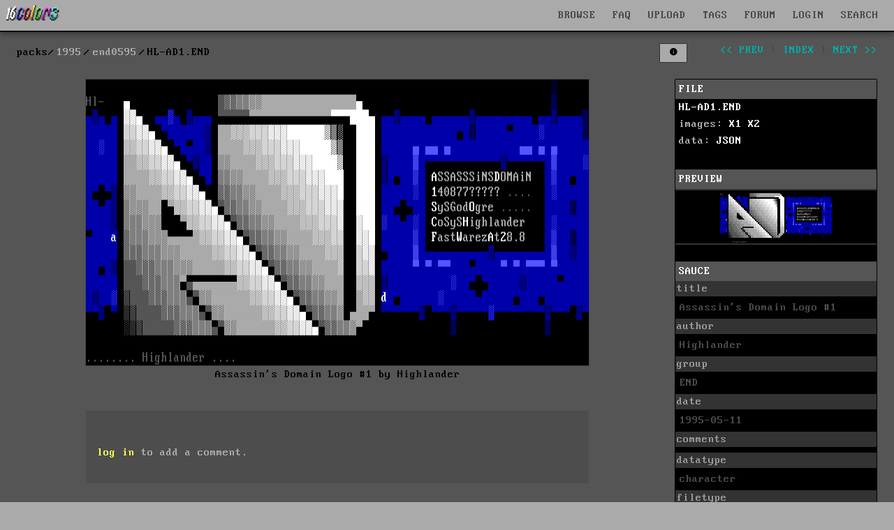

--- FILE ---
content_type: text/html; charset=UTF-8
request_url: https://16colo.rs/pack/end0595/HL-AD1.END
body_size: 8847
content:
<!DOCTYPE html>
<html lang="en">
<head>
  <meta charset="ISO-8859-1">
  <meta name="viewport" content="width=device-width, initial-scale=1">
  <meta name="description" content="end - Assassin's Domain Logo #1 by Highlander"/>
  <meta property="og:description" content="end - Assassin's Domain Logo #1 by Highlander"/>
  <title>1995/end0595/HL-AD1.END - Assassin's Domain Logo #1 by Highlander</title>
  <meta property="og:title" content="1995/end0595/HL-AD1.END - Assassin's Domain Logo #1 by Highlander"/>
  <meta property="og:logo" content="/img/16c-logo-square.png" size="512x512" />
  <link rel="stylesheet" href="/css/16colors.css?v=22040701">
  <link href="/css/ionicons.min.css" rel="stylesheet">
  <meta property="og:image" content="https://16colo.rs//pack/end0595/x1/HL-AD1.END.png" />
  <meta property="og:image:width" content="720" />
  <meta property="og:image:height" content="410" />
  <meta property="og:type" content="website" />
  <meta property="og:title" content="Assassin's Domain Logo #1 by Highlander" />
  <meta property="og:description" content="assassins domain" />
  <link rel="shortcut icon" href="/favicon.ico">
  <link rel="manifest" href="/manifest.json">
  <link rel="preload" href="/static/blockzone-webfont.woff2" as="font" type="font/woff2" crossorigin>
  <link rel="preload" href="/fonts/ionicons.woff2?v=4.2.1" as="font" type="font/woff2" crossorigin>
  <meta name="theme-color" content="#555555">
  <meta name="msapplication-navbutton-color" content="#555555">
  <meta name="apple-mobile-web-app-status-bar-style" content="#55555">
<!-- Hotjar Tracking Code for 16colo.rs -->
<!--
<script>
    (function(h,o,t,j,a,r){
        h.hj=h.hj||function(){(h.hj.q=h.hj.q||[]).push(arguments)};
        h._hjSettings={hjid:1216417,hjsv:6};
        a=o.getElementsByTagName('head')[0];
        r=o.createElement('script');r.async=1;
        r.src=t+h._hjSettings.hjid+j+h._hjSettings.hjsv;
        a.appendChild(r);
    })(window,document,'https://static.hotjar.com/c/hotjar-','.js?sv=');
</script>
-->
</head>
<body bgcolor="#555555">
<header>
    <nav id="mainnav" class="navbar is-fixed-top" role="navigation" aria-label="main navigation">
      <div class="navbar-brand is-hidden-desktop">
        <a href="https://16colo.rs/" aria-label="16colo.rs"><img src="/16c.svg" class="bclogo" width="82" height="28" alt="16colo.rs"></a>
        <div id="navbar-burger-id" class="navbar-burger">█▓▒░  </div>
      </div>
      <div id="navbar-menu-id" class="navbar-menu is-hidden-desktop">
        <div class="navbar-start">
          <a class="navbar-item">BROWSE</a>
          <div class="navbar-dropdown has-dropdown">
            <a class="navbar-item" href="https://16colo.rs/year/1996/">PACKS</a>
            <a class="navbar-item" href="https://16colo.rs/mags/1996/">E-MAGS</a>
            <a class="navbar-item" href="https://16colo.rs/artist/">ARTISTS</a>
            <a class="navbar-item" href="https://16colo.rs/group/">GROUPS</a>
          </div>
          <a class="navbar-item" href="/search/">SEARCH</a>
          <a class="navbar-item" href="/tags/">TAGS</a>
          <a class="navbar-item" href="/upload/">UPLOAD</a>
          <a class="navbar-item" href="/faq/">FAQ</a>
          <a class="navbar-item" href="https://forum.16colo.rs/">FORUM</a>
                    <a class="navbar-item" href="/login/">LOGIN</a>
                  </div>
      </div>
      <div class="navbar-menu is-hidden-touch">
        <div class="navbar-start">
          <a href="https://16colo.rs/"><img src="/16c.svg" class="bclogo" width="82" height="28" alt="16colo.rs"></a>
        </div>
        <div class="navbar-end">
          <div class="dropdown is-center is-hoverable" style="">
            <div class="dropdown-trigger">
              <a class="navbar-item" href="/">BROWSE</a>
              <div class="dropdown-menu" role="menu">
                <div class="dropdown-content">
                  <a class="dropdown-item" href="https://16colo.rs/year/1996/">PACKS</a>
                  <a class="dropdown-item" href="https://16colo.rs/mags/1996/">E-MAGS</a>
                  <a class="dropdown-item" href="https://16colo.rs/artist/">ARTISTS</a>
                  <a class="dropdown-item" href="https://16colo.rs/group/">GROUPS</a>
                </div>
              </div>
            </div>
          </div>
          <a class="navbar-item" href="/faq/">FAQ</a>
          <a class="navbar-item" href="/upload/">UPLOAD</a>
          <a class="navbar-item" href="/tags/">TAGS</a>
          <a class="navbar-item" href="https://forum.16colo.rs/">FORUM</a>
                    <a class="navbar-item" href="/login/">LOGIN</a>
                  </div>
        <div class="dropdown is-right is-hoverable" style="margin-right: 10px;">
          <div class="dropdown-trigger">
            <a class="navbar-item" href="/search/">SEARCH</a>
          </div>
                    <div class="dropdown-menu" id="dropdown-search" role="menu">
            <div class="dropdown-content" id="quicksearch">
              <div class="dropdown-item">
<!--section class="section" id="search-art"-->
<!--div class="container"-->
<form method="post" action="/search/">
<div style="width: 600px;">

<div class="columns">
  <div class="column is-12">
    <label class="label is-small">Content:</label>
    <div class="control">
      <input class="input" name="content" type="text" placeholder="" value="">
    </div>
    <p class="help">searches text + SAUCE data</p>
  </div>
</div>
<div class="columns">
  <div class="column is-6">
    <label class="label is-small">artist prefix:</label>
    <div class="field-label">
      <div class="control">
        <input class="input" name="prefix" type="text" placeholder="eg: tt" value="">
      </div>
      <p class="help">search on artist filename prefixes (usually 2 to 3 characters)</p>
    </div>
  </div>
  <div class="column is-6">
    <label class="label is-small">filename suffix:</label>
    <div class="control">
      <input class="input" name="suffix" type="text" placeholder="eg: chan0" value="">
    </div>
    <p class="help">search for filename suffix, the non-artist part of the filename</p>
  </div>
</div>
<div class="columns">
  <div class="column is-6">
    <label class="label is-small">filetype:</label>
    <div class="control">
      <input class="input" name="extension" type="text" placeholder="eg: ANS" value="">
    </div>
    <p class="help">search on file extension such as ANS, ICE, RIP, LIT or DRK </p>
  </div>
  <div class="column is-3">
    <label class="label is-small">year:</label>
    <div class="select">
      <select name="year">
        <option>any</option>
          <option>1990</option>
  <option>1991</option>
  <option>1992</option>
  <option>1993</option>
  <option>1994</option>
  <option>1995</option>
  <option>1996</option>
  <option>1997</option>
  <option>1998</option>
  <option>1999</option>
  <option>2000</option>
  <option>2001</option>
  <option>2002</option>
  <option>2003</option>
  <option>2004</option>
  <option>2005</option>
  <option>2006</option>
  <option>2007</option>
  <option>2008</option>
  <option>2009</option>
  <option>2010</option>
  <option>2011</option>
  <option>2012</option>
  <option>2013</option>
  <option>2014</option>
  <option>2015</option>
  <option>2016</option>
  <option>2017</option>
  <option>2018</option>
  <option>2019</option>
  <option>2020</option>
  <option>2021</option>
  <option>2022</option>
  <option>2023</option>
  <option>2024</option>
  <option>2025</option>
      </select>
    </div>
    <p class="help">search on release year</p>
  </div>
  <div class="column is-3">
    <label class="label is-small">results:</label>
    <div class="select">
      <select name="results">
        <option>100</option>
        <option>200</option>
        <option>300</option>
        <option>400</option>
        <option>500</option>
      </select>
    </div>
  </div>
</div>

<p class="content">more advanced search options are available on the <a href="/search/">search page</a></p>


<div class="columns">
  <div class="column is-6">
  </div>
  <div class="column is-4">
    <div class="field is-grouped">
      <p class="control is-right">
        <input type="hidden" name="search" value="art">
        <input type="submit" value="Search" class="button is-primary">
        <input type="reset" value="Reset" class="button is-white">
      </p>
    </div>
  </div>
</div>
</div>

</form>
<!--/div-->
<!--/section-->
</div>
            </div>
          </div>
                  </div>
      </div>
    </nav>
</header>
<main>
<main>
<section class="section msection" id="packbody">

<nav class="level" id="packsubnav">
  <div class="level-left" id="bcpath">
    <nav class="breadcrumb" aria-label="breadcrumbs">
      <ul>
        <li class="staticpath">packs</li>
        <li><a href="/year/1995">1995</a></li>
        <li><a href="/pack/end0595">end0595</a></li>
        <li class="is-active"><a href="#" aria-current="page">HL-AD1.END</a></li>
        </ul>
    </nav>
  </div>
  <div class="level-right is-hidden-mobile">
    <div class="nav-pack">
        <ul>
          <li>
                        </li>
          <li class="is-hidden-touch">
                      <button id="toggle-sidebar" class="button is-small button-lists nav-button" aria-haspopup="true" aria-controls="dropdown-menu" data-filter="" data-view="y">
              <span class="is-hidden-touch"></span>
              <span class="icon" style="margin-right: 0; margin-left: 0;">
                <i class="icon ion-md-information-circle"></i>
              </span>
            </button>
          </li>
          <li class="is-hidden-touch nav-spacer"></li>
                    <li><a class="" href="/pack/end0595/HL-AD.END" id="prev">&lt;&lt; prev</a></li>
                    <li>|</li>
          <li><a class="" href="/pack/end0595" id="index">index</a></li>
          <li>|</li>
                    <li><a class="" href="/pack/end0595/HL-CREAM.END" id="next">next &gt;&gt;</a></li>
                  </ul>
    </div>
  </div>
</nav>

<div class="columns is-desktop">
  <div id="item-view" class="column is-9">
          <div class="fileview-img">
        <figure>
          <img src="/pack/end0595/x1/HL-AD1.END.png" border="0" width="720" height="410" id="packfile" data-view="x1" data-invert="normal" data-blink="" data-blinkx2="" class="fileview" srcset="/pack/end0595/x2/HL-AD1.END.png 2x" alt="Assassin's Domain Logo #1 by Highlander">
          <figcaption class="fileview-caption">Assassin's Domain Logo #1 by Highlander</figcaption>
        </figure>
              </div>

            <div id="comments">
      <div class="fileview-comments">
      <p class="comment-login"><a href="/login/">log in</a> to add a comment.</p>
          </div>
          </div>
        </div>
  <div id="sidebar" class="column is-3 is-12-touch">

        
    <div class="details">
      <div class="detailtitle">FILE</div>
      <div class="filesum">
                <a href="/pack/end0595/raw/HL-AD1.END" class="filelink" rel="noindex">HL-AD1.END</a><br/>
                        images: 
        <a href="/pack/end0595/x1/HL-AD1.END.png" class="filelink">X1</a> 
                       <a href="/pack/end0595/x2/HL-AD1.END.png" class="filelink">X2</a> 
                        <br/>
        data:
        <a href="/pack/end0595/data/HL-AD1.END" class="filelink">JSON</a> 
        <br/>
      </div>
    
      
      <br/>
            <div class="detailtitle">PREVIEW</div>
              <div class="filepreview">
          <img src="/pack/end0595/tn/HL-AD1.END.png" border="0" width="160" height="76" id="filepreview" class="" data-blink="">
        </div>
                  <br/>

            <div class="saucesum">
        <div class="detailtitle">SAUCE</div>
      <ul class="saucedetail">
        <li class="title">title</li><li class="text">Assassin's Domain Logo #1</li>
        <li class="title">author</li><li class="text">Highlander</li>
        <li class="title">group</li><li class="text">END</li>
        <li class="title">date</li><li class="text">1995-05-11</li>
        <li class="title">comments</li><li class="text"></li>
        <li class="title">datatype</li><li class="text">character</li>
<li class="title">filetype</li><li class="text">ansi</li>
<li class="title">filetype info</li>
<li class="text">
width: 80<br>
height: 19<br>
font: <br>
icecolors: no<br>letter spacing: not specified<br>
legacy aspect: not specified<br></li>
      </ul>
      </div>
      
      <div class="saucesum">
        <div class="detailtitle">META - TAGS</div>
        <ul class="saucedetail">
          <li class="title">artist(s)</li>
          <li class="text">
            <div class="tags">
            <span class="tag is-white"><a href="/artist/highlander">highlander</a></span>            </div>
          </li>
          <li class="title">group(s)</li>
          <li class="text">
            <div class="tags">
                        </div>
          </li>
          <li class="title">content</li>
          <li class="text">
            <div class="tags">
            <span class="tag is-white"><a href="/tags/content/assassins%20domain">assassins domain</a></span>            </div>
          </li>
        </ul>
      </div>

      
      <br/>

                <a id="copy-tags" class="button is-primary is-small packcontrol" alt="#highlander #assassinsdomain " data-tags="#highlander #assassinsdomain ">copy tags</a>
        
      <a class="button is-hidden-touch mopen is-small packcontrol">navigation</a>
      <a class="button is-danger is-small packcontrol report" id="report">report a problem</a>
    <div>
  </div> <!-- column -->
</div> <!-- columns -->
</section>

<div class="modal" id="navhelp">
  <div class="modal-background"></div>
  <div class="modal-card">
    <header class="modal-card-head">
      <p class="modal-card-title">Navigation controls</p>
      <button class="delete mclose" aria-label="close"></button>
    </header>
    <section class="modal-card-body">
control through numpad (and arrow keys)<br>
<div class="numpad">
[indx] [top] [____]<br/>
[prev] [___] [next]<br/>
[slow] [med] [fast]<br/>
</div>
<small>
7: back to pack<br>
8: go to top<br>
4: previous<br>
6: next<br>
1: scroll down slow<br>
2: scroll down medium<br>
3: scroll down fast<br>
</small>
    </section>
    <footer class="modal-card-foot">
      <button class="button mclose">close</button>
    </footer>
  </div>
</div>



<div id="editor-menu" style="display: none;" data-year="1995" data-pack="end0595" data-file="HL-AD1.END"></div>

<script type="application/ld+json">{"@context":"https:\/\/schema.org","@type":"ImageObject","name":"HL-AD1.END","representativeOfPage":true,"url":"https:\/\/16colo.rs\/pack\/end0595\/HL-AD1.END","height":410,"width":720,"copyrightYear":"1995","dateCreated":"1995-05-11T20:18:16+02:00","caption":"Assassin's Domain Logo #1","alternativeHeadline":"Assassin's Domain Logo #1","author":[{"@type":"Person","name":"highlander","sameAs":"https:\/\/16colo.rs\/artist\/highlander"}],"contentUrl":"https:\/\/16colo.rs\/pack\/end0595\/x1\/HL-AD1.END.png","contentSize":31,"thumbnail":"https:\/\/16colo.rs\/pack\/end0595\/tn\/HL-AD1.END.png","thumbnailUrl":"https:\/\/16colo.rs\/pack\/end0595\/tn\/HL-AD1.END.png","keywords":"assassins domain"}</script><!--pre style="font-size: 16px;">
{
    "@context": "https://schema.org",
    "@type": "ImageObject",
    "name": "HL-AD1.END",
    "representativeOfPage": true,
    "url": "https://16colo.rs/pack/end0595/HL-AD1.END",
    "height": 410,
    "width": 720,
    "copyrightYear": "1995",
    "dateCreated": "1995-05-11T20:18:16+02:00",
    "caption": "Assassin's Domain Logo #1",
    "alternativeHeadline": "Assassin's Domain Logo #1",
    "author": [
        {
            "@type": "Person",
            "name": "highlander",
            "sameAs": "https://16colo.rs/artist/highlander"
        }
    ],
    "contentUrl": "https://16colo.rs/pack/end0595/x1/HL-AD1.END.png",
    "contentSize": 31,
    "thumbnail": "https://16colo.rs/pack/end0595/tn/HL-AD1.END.png",
    "thumbnailUrl": "https://16colo.rs/pack/end0595/tn/HL-AD1.END.png",
    "keywords": "assassins domain"
}</pre-->
<!--script>
  preload([
        '/pack/end0595/x1/HL-AD.END.png',
            '/pack/end0595/x1/HL-CREAM.END.png',
      ]);
</script-->
  </section>
</main>
</main>
<footer class="footer" >
  <div class="content has-text-centered">
    <p>
      <img src="/16c.svg" id="footerlogo" width="120" height="41" style="vertical-align:middle" alt="16colo.rs"> ASCII and ANSI art archive - <a href="/privacy-policy/">privacy & cookie policy</a>
    </p>
  </div>
  <div class="tagline tags is-hidden-mobile" style="margin-bottom: 0;">
    <div class="tags has-addons">
      <span class="tag">
        <span class="icon">
          <i class="icon ion-logo-facebook" style="color: #3B5998; margin-left: .4em; margin-right: .2em;"></i>
        </span>
      </span>
      <a class="tag tag-social-text" href="https://www.facebook.com/sixteencolors/">facebook</a>
    </div>
    <div class="tags has-addons">
      <span class="tag">
        <span class="icon">
          <i class="icon ion-logo-twitter" style="color: #00ACEE; margin-left: .4em; margin-right: .2em;"></i>
        </span>
      </span>
      <a class="tag tag-social-text" href="https://twitter.com/sixteencolors">twitter</a>
    </div>
    <div class="tags has-addons">
      <span class="tag">
        <span class="icon">
          <i class="icon ion-logo-instagram" style="color: #8134AF; margin-left: .4em; margin-right: .2em;"></i>
        </span>
      </span>
      <a class="tag tag-social-text" href="https://www.instagram.com/sixteen_colors/">instagram</a>
    </div>
    <div class="tags has-addons">
      <span class="tag">
        <span class="icon">
          <i class="icon ion-logo-rss" style="color: #ee802f; margin-left: .4em; margin-right: .2em;"></i>
        </span>
      </span>
      <a class="tag tag-social-text" href="/rss/">rss</a>
    </div>
  </div>
  <div class="tagline tags">
    <div class="tags has-addons is-hidden-mobile">
      <span class="tag">built with</span>
      <a class="tag is-success" href="https://www.ansilove.org/">ansilove</a>
    </div>
    <div class="tags has-addons is-hidden-mobile">
      <span class="tag">built with</span>
      <a class="tag is-danger" href="http://picoe.ca/products/pablodraw/">pablodraw</a>
    </div>
    <div class="tags has-addons is-hidden-mobile">
      <span class="tag">integrated with</span>
      <a class="tag is-primary" href="https://blocktronics.github.io/moebius/">moebius</a>
    </div>
    <div class="control">
      <div id="reportlink"></div>
    </div>
  </div>
  <script>
    window.onload = function() {
      if (window.jQuery) {  
        $("#reportlink").append('<a class="button is-small is-link report" id="report">report a problem</a>');
        $(".report").click(function() {
          $("#msg").load("/inc/report.php");
        });
      }
    }
  </script>
</footer>
<div id="msg">
<link href="/css/ionicons.min.css" rel="stylesheet">
  <script src="/js/jquery.min.js"></script>
  <script src="/js/16c-jquery-mobile.js"></script>
  <script src="/js/16c-masonry.js"></script>
  <script>
  $(document).ready(function() {
    $('.dir').hide();
    if ($(".dir")[0]){ $('.footer').hide(); }
    var $container = jQuery('.dir');
    $container.masonry({
      
      columnWidth: 176,
      gutter: 12,
      horizontalOrder: true,
      itemSelector: '.vbox',
      transitionDuration: 0
    });
    $container.imagesLoaded().progress( function() {
      $container.masonry('layout');
      $('.dir').show();
      $('.footer').show();
    });
    $("div#extracted-text").hide();

    dosboxld = false;
    editorld = false;

    document.onkeyup=function(e){
      var e = e || window.event;
      if (!($("input").is(":focus")) && !($("textarea").is(":focus"))) {
        h = $(document).height() - $(window).height();
        //console.log("onkeyup " + e.which);
        $('body,html').stop();

        if (dosboxld == true) { return; }

        console.log(e.which);

        if ((e.which == 37) || e.which == 100 || e.which == 52) { // <- 4
          $("#prev")[0].click();
        } else if((e.which == 39) || e.which == 102 || e.which == 54){ // -> 6
          $("#next")[0].click();
        } else if(e.which == 68){ // -> d (next untagged)
          $("#unext")[0].click();
        } else if(e.which == 83){ // -> s (prev untagged)
          $("#uprev")[0].click();
        } else if(e.which == 72){ // -> h (hide)
        } else if(e.which == 97 || e.which == 49){ // 1
          s = Math.floor(h / 0.3); 
          $('body,html').animate({scrollTop: h}, s); 
        } else if(e.which == 98 || e.which == 50){ // 2
          s = Math.floor(h / 0.6); 
          $('body,html').animate({scrollTop: h}, s);
        } else if(e.which == 99 || e.which == 51){ // 3
          s = Math.floor(h / 0.9); 
          $('body,html').animate({scrollTop: h}, s); 
        } else if(e.which == 103 || e.which == 55){  // 7
          $("#index")[0].click();
        } else if(e.which == 104 || e.which == 56){  // 8
          $('body,html').animate({scrollTop: 0}, 0.2); 
        } else if(e.which == 69
          || (e.ctrlKey && e.which == 81)
          || (e.which == 91 && e.which == 190)
          ) {  // e or ctrl-q or cmd-i - editor
          quickedit();
        } else if(e.shiftKey && e.which == 65){  // shift-a
          $('#artist-suggestions').children('span').each(function(i) { 
            stag = $(this).children(":first");
            tag = stag.data('tag');
            $('#tags-artist').addTag(tag);
            $(this).hide();
          });
        } else if(e.shiftKey && e.which == 71){  // shift-g
          $('#group-suggestions').children('span').each(function(i) { 
            stag = $(this).children(":first");
            tag = stag.data('tag');
            $('#tags-group').addTag(tag);
            $(this).hide();
          });
        } else if(e.shiftKey && e.which == 67){  // shift-c
          $('#content-suggestions').children('span').each(function(i) { 
            stag = $(this).children(":first");
            tag = stag.data('tag');
            $('#tags-content').addTag(tag);
            $(this).hide();
          });
        } else if(e.which == 65){  // a
          $("#tags-artist_tag").focus();
        } else if(e.which == 71){  // g
          $("#tags-group_tag").focus();
        } else if(e.which == 67){  // c
          $("#tags-content_tag").focus();
        }
      } else {
        if((e.ctrlKey && e.which == 81)
          || (e.which == 91 && e.which == 190)
        ) {
          quickedit();
        } else if(e.which == 13) {
          $("input").blur();
        }
      }
    }

    function quickedit() {
      $("#editor-menu").toggle();
      $("input").blur();
      if (editorld == false) {
          editorld = true;
          year = $("#editor-menu").data('year');
          pack = $("#editor-menu").data('pack');
          file = $("#editor-menu").data('file');
          $("#editor-menu").load('/editor/quick.php?y=' + year + '&p=' + encodeURIComponent(pack) + '&f=' + encodeURIComponent(file), function() { });
      }
    }

    $('#item-view').doubletap(function(e) { quickedit(); });
    $('#editor-menu').doubletap(function(e) { quickedit(); });
    $("a#quick-editor").click(function() { quickedit(); });

    $.event.special.swipe.scrollSupressionThreshold = (screen.availWidth) / 20;
    $.event.special.swipe.horizontalDistanceThreshold = (screen.availWidth) / 20;
    $.event.special.swipe.verticalDistanceThreshold = (screen.availHeight) / 13;

    $('#packbody').on("swipeleft", function(event) {
      if ($(window ).width() < 1024) {
        console.log("left");
        $("#next")[0].click();
      }
    });
    $('#packbody').on("swiperight", function(event) {
      if ($(window ).width() < 1024) {
        console.log("right");
        $("#prev")[0].click();
      }
    });

    $("a.votedetails").click(function() {
      $("table.votedetails").toggle();
    });

    $("a#text-extract").click(function(event) {
      event.preventDefault();
      $("div#extracted-text").toggle();
    });

    $("#toggle-sidebar").click(function() {
      event.preventDefault();
      view = $("#toggle-sidebar").data("view");
      if (view === "y") { 
        view = "n"; 
        $("#sidebar").addClass('is-hidden');
        $("#item-view").removeClass('is-9').addClass('is-12');
      } else { 
        view = "y"; 
        $("#sidebar").removeClass('is-hidden');
        $("#item-view").removeClass('is-12').addClass('is-9');
      }
      $("#toggle-sidebar").data("view", view);
      url = '/cookie.php' + '?s=' + view;
      var jqxhr = $.get(url, function() { })
      .done(function() { });
    });

    $(".toggle-ar").click(function() {
      $("#packfile").removeAttr('width').removeAttr('height');
      view = $("#packfile").data("view");
      console.log($("#packfile"));
      if (view === "l1") {
        nsrc = $(this).data("x1");
        $("#packfile").data("view", "x1");
      } else {
        nsrc = $(this).data("l1");
        $("#packfile").data("view", "l1");
      }
      console.log(nsrc);
      console.log(view);
      $("#packfile").attr("src", nsrc);
    });

    $(".toggle-reveal").click(function() {
      $("#packfile").removeAttr('width').removeAttr('height');
      view = $("#packfile").data("view");
      if (view === "x1") {
        nsrc = $(this).data("h1");
        $("#packfile").attr("srcset", nsrc);
        $("#packfile").data("view", "h1");
      } else {
        nsrc = $(this).data("x1");
        $("#packfile").attr("srcset", nsrc);
        $("#packfile").data("view", "x1");
      }
      $("#packfile").attr("src", nsrc);
    });

    $(".toggle-invert").click(function() {
      invert = $("#packfile").data("invert");
      console.log(invert);
      if (invert === "normal") {
        $("#packfile").data("invert", "inverted");
        $("#packfile").addClass("notepad");
        $("#filepreview").addClass("notepad");
      } else {
        $("#packfile").data("invert", "normal");
        $("#packfile").removeClass("notepad");
        $("#filepreview").removeClass("notepad");
      }
    });

    $(".toggle-nsfw").click(function() {
      console.log("nsfw toggle");
      $(".warning-nsfw").hide();
      $("img.img-nsfw").removeClass("img-nsfw");
      $("img.img-nsfw-lg").removeClass("img-nsfw-lg");
    });

    $(".mopen").click(function() {
      $("#navhelp").addClass("is-active");
    });
    $(".mclose").click(function() {
      $(".modal").removeClass("is-active");
    });

    $('.blinkmode').each(function() {
      let img = $(this);
      let images = [];
      images.push($(this).attr('src'));
      images.push($(this).data('blink'));
      let srcset = []
      srcset.push($(this).attr('srcset'));
      srcset.push($(this).data('blinkx2'));
      setInterval(function() { blinks(img, images, srcset); }, 400);
    });
    function blinks(img, images, srcset) {
      if ($(img).attr('src') === images[0]) { c = 1; } else { c = 0; }
      $(img).attr('src', images[c]);
      $(img).attr('srcset', srcset[c]);
    }

    $("#copy-tags").click(function() {
      tags = $("#copy-tags").data('tags');
      console.log(tags);
      const el = document.createElement('textarea');
      el.value = tags;
      //el.setAttribute('readonly', '');
      el.contentEditable = true;
      el.readOnly = false;
      el.style.position = 'absolute';
      el.style.left = '-9999px';
      document.body.appendChild(el);
      el.select();
      document.execCommand('copy');
      document.body.removeChild(el);
    });

    $("a.change-view").click(function() {
      sview = $(this).data('sview');
      url = '/cookie.php' + '?v=' + sview;
      //console.log('url: ' + url);
      var jqxhr = $.get(url, function() { })
      .done(function() { location.reload(); });
    });
    $("a.change-order").click(function() {
      oview = $(this).data('oview');
      url = '/cookie.php' + '?o=' + oview;
      console.log('url: ' + url);
      var jqxhr = $.get(url, function() { })
      .done(function() { location.reload(); });
    });
    $("a.change-clean").click(function() {
      cview = $(this).data('cview');
      url = '/cookie.php' + '?c=' + cview;
      console.log('url: ' + url);
      var jqxhr = $.get(url, function() { })
      .done(function() { location.reload(); });
    });
    $("a.change-nsfw").click(function() {
      xview = $(this).data('xview');
      url = '/cookie.php' + '?x=' + xview;
      console.log('url: ' + url);
      var jqxhr = $.get(url, function() { })
      .done(function() { location.reload(); });
    });
    $('#button-view').click(function(){
      $('.dropdown:not(#dropdown-view)').removeClass('is-active');
      $('#dropdown-view').toggleClass('is-active');
    })


    $('.button-filter').click(function(){
      filtertype = $(this).data('filtertype');
      $('#dropdown-' + filtertype).siblings().removeClass('is-active');
      $('#dropdown-' + filtertype).toggleClass('is-active');
      //console.log('filtertype: ' + filtertype);
    });
    $('.filter-opt').click(function(){
      filtertype = $(this).data('filtertype');
      filter = $(this).data('filter');
      $('#button-' + filtertype).data('filter', filter);
      $('#button-' + filtertype).attr('data-filter', filter);

      $(this).siblings().removeClass('dropdown-active');
      $(this).addClass('dropdown-active');
      $('.vbox').addClass('is-hidden');
      var filterclass = '';
      $('.button-filter').each(function(i, obj) {
        cfiltertype = $(this).data('filtertype');
        cfilter = $(this).data('filter');
        if (cfilter.toString().length > 1) filterclass += '.' + cfiltertype + '-' + cfilter
      });
      if (filterclass.toString().length == 0) $('.vbox').removeClass('is-hidden');
      $(filterclass).removeClass('is-hidden');
      $container.masonry('layout');
      $(".dropdown").removeClass('is-active');
    });

    $('.button-lists').click(function(){
      $('#dropdown-lists').siblings().removeClass('is-active');
      $('#dropdown-lists').toggleClass('is-active');
    });
    $('.lists-check').click(function(){
      lid = $(this).data('listid');
      lname = $(this).data('listname');
      lyear = $(this).data('year');
      lpack = $(this).data('pack');
      lfile = $(this).data('file');
      $(this).siblings().removeClass('dropdown-active');
      $(this).addClass('dropdown-active');

      if ($(this).is(':checked')) {
        url = '/a.lists.php' + '?a=add&list=' + lid + '&y=' + lyear + '&p=' + lpack + '&f=' + lfile;
      } else {
        url = '/a.lists.php' + '?a=remove&list=' + lid + '&y=' + lyear + '&p=' + lpack + '&f=' + lfile;
      }
      var jqxhr = $.get(url, function() { })
      .done(function() { });
    });
    $('#lists-add-list').click(function(){
      $(".dropdown").removeClass('is-active');
      $('#lists-add').addClass('is-active');
      $("input#lists-new").focus();
    });
    $('#lists-add-save').click(function(){
      lname = $('input#lists-new').val();
      lvis = 0;
      if ($('#lists-visibility-public').is(':checked')) { lvis = 1; }
      url = '/a.lists.php' + '?a=new&lname=' + lname + '&vis=' + lvis;
      var jqxhr = $.get(url, function() { })
      .done(function() {
        location.reload();
      });
      $('#lists-add').removeClass('is-active');
    });

    // close dropdown on outside click
    $(document).click(function(){ $(".dropdown").removeClass('is-active'); });
    $(".dropdown").click(function(e){ e.stopPropagation(); });

    // open packsearch dropdown
    $('#button-search-opts').click(function(){
      $('#dropdown-search-opts').toggleClass('is-active');
    })
    // perform packsearch
    var timeout = null;
    window.lsearch = '';
    function packsearch(query) {
      if (query.length > 2) {
        if (window.lsearch === query) {
          console.log('skipping');
        } else { 
          window.lsearch = query;
        pack = $('input#pack').val();
        year = $('input#year').val();
        filename = $('input#filename').is(":checked")
        artist = $('input#artist').is(":checked")
        content = $('input#content').is(":checked")
        $.getJSON("/a.packsearch.php", { 'q': query, 'p': pack, 'y': year, 'filename': filename, 'artist': artist, 'content': content } )
          .done(function(data) {
            $('#button-search-cancel').show();
            $("#search-message").hide();
            console.log('result:'+data['count']);
            if (data['count'] > 0) {
              $('#button-search-cancel').show();
              $('div.vbox').hide();
              for (var file in data['results'])  {
                cs = data['results'][file];
                //console.log('result:'+file+'-'+cs);
                $('#vbox-'+cs).show();
              }
              $container.masonry('layout');
            } else {
              console.log('no results');
              $("#search-message").html('no results');
              $("#search-message").show().delay(3000).fadeOut();
              searchreset();
            }
          })
          .fail(function( jqxhr, textStatus, error ) {
            var err = textStatus + ", " + error;
            console.log('error:' + err);
        });
        }
      }
    }
    function searchreset() {
      $('.vbox').show();
      $container.masonry('layout');
      $('#button-search-cancel').hide();
      $('input#packsearch').val('');
      window.lsearch = '';
    }
    $('.sopts').on('change', function(){ searchreset(); });
    $('#button-search-cancel').on('click', function(){ searchreset(); });

    $('input#packsearch').focusin(function(){
      $("#dropdown-search-opts").removeClass('is-active');
    });
    $('#packsearch').keyup(function(e) {
      clearTimeout(timeout);
      timeout = setTimeout(() => packsearch(e.target.value), 300);
    });
  });
  </script>    <script>
    $(document).ready(function() {
      if (window.jQuery) {
       $("a#btn-ratethis").click(function() {
         $("#msg").load("/inc/rating.php?y=1995&p=end0595&f=HL-AD1.END&t=57bef2be3a1a60d1-1764761292.6613-bae688699a14d22c844de3fc34f9a1f1ad71edb169654d5a35172d0d8d1a80ad");
       });
      }
    });
    </script><script>
  $('.navbar-item').each(function(e) {
    $(this).click(function(){
      if($('#navbar-burger-id').hasClass('is-active')){
        $('#navbar-burger-id').removeClass('is-active');
        $('#navbar-menu-id').removeClass('is-active');
      }
    });
  });

  $('#navbar-burger-id').click(function () {
    if($('#navbar-burger-id').hasClass('is-active')){
      $('#navbar-burger-id').removeClass('is-active');
      $('#navbar-menu-id').removeClass('is-active');
    }else {
      $('#navbar-burger-id').addClass('is-active');
      $('#navbar-menu-id').addClass('is-active');
    }
  });
</script>    <script>
    $(document).ready(function() {
      $(document).on('click', '.btn-comment-delete', function() {
        cid = $(this).data('comment');
        $.post('/comment.php?y=1995&p=end0595&f=HL-AD1.END', { a: "delete", cid: cid },
          function(data,textStatus,jQxhr) {
            $('div#comments').load('/comment.php?y=1995&p=end0595&f=HL-AD1.END');
          }
        );
      });
      $(document).on('click', '#btn-comment-preview', function() {
        var text = $('textarea#comment-text').val();
        $.post('/comment.php?y=1995&p=end0595&f=HL-AD1.END', { a: "preview", comment: text },
          function(data,textStatus,jQxhr) {
            $('#comment-preview').html(data);
            $('#comment-preview').fadeIn();
            $('#btn-comment-preview').html('refresh');
          }
        );
      });
      $(document).on('click', '#btn-comment-help', function() {
        $('div#comment-help').toggleClass('is-hidden');
      });
      $(document).on('focus', 'textarea#comment-text', function() {
        $.getScript('https://www.google.com/recaptcha/api.js?render=6LeXTK0UAAAAAHDyFu3885R06JPrpk8Nx_VOOP4N', function(data, textStatus, jqxhr ) {
          $(document).off('focus', 'textarea#comment-text');
        });
      });
      $(document).on("submit", 'form#comment-post', function(e) {
        if(!$('input#g-recaptcha-response').val()){
          e.preventDefault();
          grecaptcha.ready(function(){
            grecaptcha.execute('6LeXTK0UAAAAAHDyFu3885R06JPrpk8Nx_VOOP4N', {action:'comment'}).then(function(token) { 
              document.getElementById('g-recaptcha-response').value = token;  
              $.post('/comment.php?y=1995&p=end0595&f=HL-AD1.END', $('form#comment-post').serialize(),
                function(data,textStatus,jQxhr) {
                  $('div#comments').html(data);
                }
              );
            });
          });
        }
      });
    });
  </script><script>
  $('.rating-star').on("mouseover",function(){
    var starid = $(this).attr("id").match(/[\d]+$/);
    console.log('star: ' + starid);
      console.log('numeric star: ' + starid);
      $('.rating-star').removeClass('star-checked');
      for (i=0; i<=starid; i++) {
        $('#star-' + i).addClass('star-checked');
      }
      $('#star-total').html(starid);
  });
</script><script>
  function preload(images) {
   $(images).each(function(){
      $('<img/>')[0].src = this;
    });
  }  
  preload([ '/pack/end0595/x1/HL-AD.END.png','/pack/end0595/x2/HL-AD.END.png','/pack/end0595/x1/HL-CREAM.END.png','/pack/end0595/x2/HL-CREAM.END.png', ]);
</script><script async src="https://www.googletagmanager.com/gtag/js?id=UA-129026834-1"></script>
<script>
  window.dataLayer = window.dataLayer || [];
  function gtag(){dataLayer.push(arguments);}
  gtag('js', new Date());
  gtag('config', 'UA-129026834-1');
</script>
</body>
</html>


--- FILE ---
content_type: text/css
request_url: https://16colo.rs/css/16colors.css?v=22040701
body_size: 23349
content:
@font-face{font-family:mpdvga;src:url(/static/blockzone-webfont.woff2) format("woff2"),url(/static/blockzone-webfont.woff) format("woff");font-weight:400;font-style:normal}@keyframes spinAround{from{transform:rotate(0)}to{transform:rotate(359deg)}}.breadcrumb,.button,.delete,.file,.is-unselectable,.modal-close,.pagination-ellipsis,.pagination-link,.pagination-next,.pagination-previous,.tabs{-webkit-touch-callout:none;-webkit-user-select:none;-moz-user-select:none;-ms-user-select:none;user-select:none}.navbar-link::after,.select:not(.is-multiple):not(.is-loading)::after{border:3px solid transparent;border-radius:2px;border-right:0;border-top:0;content:" ";display:block;height:.625em;margin-top:-.4375em;pointer-events:none;position:absolute;top:50%;transform:rotate(-45deg);transform-origin:center;width:.625em}.block:not(:last-child),.box:not(:last-child),.breadcrumb:not(:last-child),.content:not(:last-child),.highlight:not(:last-child),.level:not(:last-child),.message:not(:last-child),.notification:not(:last-child),.progress:not(:last-child),.subtitle:not(:last-child),.tabs:not(:last-child),.title:not(:last-child){margin-bottom:1.5rem}.delete,.modal-close{-moz-appearance:none;-webkit-appearance:none;background-color:rgba(0,0,0,.2);border:none;border-radius:290486px;cursor:pointer;display:inline-block;flex-grow:0;flex-shrink:0;font-size:0;height:20px;max-height:20px;max-width:20px;min-height:20px;min-width:20px;outline:0;position:relative;vertical-align:top;width:20px}.delete::after,.delete::before,.modal-close::after,.modal-close::before{background-color:#fff;content:"";display:block;left:50%;position:absolute;top:50%;transform:translateX(-50%) translateY(-50%) rotate(45deg);transform-origin:center center}.delete::before,.modal-close::before{height:2px;width:50%}.delete::after,.modal-close::after{height:50%;width:2px}.delete:focus,.delete:hover,.modal-close:focus,.modal-close:hover{background-color:rgba(0,0,0,.3)}.delete:active,.modal-close:active{background-color:rgba(0,0,0,.4)}.is-small.delete,.is-small.modal-close{height:16px;max-height:16px;max-width:16px;min-height:16px;min-width:16px;width:16px}.is-medium.delete,.is-medium.modal-close{height:24px;max-height:24px;max-width:24px;min-height:24px;min-width:24px;width:24px}.is-large.delete,.is-large.modal-close{height:32px;max-height:32px;max-width:32px;min-height:32px;min-width:32px;width:32px}.button.is-loading::after,.control.is-loading::after,.loader,.select.is-loading::after{animation:spinAround .5s infinite linear;border:2px solid #dbdbdb;border-radius:290486px;border-right-color:transparent;border-top-color:transparent;content:"";display:block;height:1em;position:relative;width:1em}.image.is-16by9 img,.image.is-1by1 img,.image.is-1by2 img,.image.is-1by3 img,.image.is-2by1 img,.image.is-2by3 img,.image.is-3by1 img,.image.is-3by2 img,.image.is-3by4 img,.image.is-3by5 img,.image.is-4by3 img,.image.is-4by5 img,.image.is-5by3 img,.image.is-5by4 img,.image.is-9by16 img,.image.is-square img,.is-overlay,.modal,.modal-background{bottom:0;left:0;position:absolute;right:0;top:0}.button,.file-cta,.file-name,.input,.pagination-ellipsis,.pagination-link,.pagination-next,.pagination-previous,.select select,.textarea{-moz-appearance:none;-webkit-appearance:none;align-items:center;border:1px solid transparent;border-radius:2px;box-shadow:none;display:inline-flex;font-size:1rem;height:2.25em;justify-content:flex-start;line-height:1.5;padding-bottom:calc(.375em - 1px);padding-left:calc(.625em - 1px);padding-right:calc(.625em - 1px);padding-top:calc(.375em - 1px);position:relative;vertical-align:top}.button:active,.button:focus,.file-cta:active,.file-cta:focus,.file-name:active,.file-name:focus,.input:active,.input:focus,.is-active.button,.is-active.file-cta,.is-active.file-name,.is-active.input,.is-active.pagination-ellipsis,.is-active.pagination-link,.is-active.pagination-next,.is-active.pagination-previous,.is-active.textarea,.is-focused.button,.is-focused.file-cta,.is-focused.file-name,.is-focused.input,.is-focused.pagination-ellipsis,.is-focused.pagination-link,.is-focused.pagination-next,.is-focused.pagination-previous,.is-focused.textarea,.pagination-ellipsis:active,.pagination-ellipsis:focus,.pagination-link:active,.pagination-link:focus,.pagination-next:active,.pagination-next:focus,.pagination-previous:active,.pagination-previous:focus,.select select.is-active,.select select.is-focused,.select select:active,.select select:focus,.textarea:active,.textarea:focus{outline:0}.button[disabled],.file-cta[disabled],.file-name[disabled],.input[disabled],.pagination-ellipsis[disabled],.pagination-link[disabled],.pagination-next[disabled],.pagination-previous[disabled],.select select[disabled],.textarea[disabled]{cursor:not-allowed}/*! minireset.css v0.0.3 | MIT License | github.com/jgthms/minireset.css */blockquote,body,dd,dl,dt,fieldset,figure,h1,h2,h3,h4,h5,h6,hr,html,iframe,legend,li,ol,p,pre,textarea,ul{margin:0;padding:0}h1,h2,h3,h4,h5,h6{font-size:100%;font-weight:400}ul{list-style:none}button,input,select,textarea{margin:0}html{box-sizing:border-box}*,::after,::before{box-sizing:inherit}audio,img,video{height:auto;max-width:100%}iframe{border:0}table{border-collapse:collapse;border-spacing:0}td,th{padding:0;text-align:left}html{background-color:#aaa;font-size:16px;-moz-osx-font-smoothing:grayscale;-webkit-font-smoothing:antialiased;min-width:300px;overflow-x:hidden;overflow-y:scroll;text-rendering:optimizeLegibility;text-size-adjust:100%}article,aside,figure,footer,header,hgroup,section{display:block}body,button,input,select,textarea{font-family:mpdvga,monospace}code,pre{-moz-osx-font-smoothing:auto;-webkit-font-smoothing:auto;font-family:mpdvga,monospace}body{color:#4a4a4a;font-size:1rem;font-weight:400;line-height:1.5}a{color:#00a;cursor:pointer;text-decoration:none}a strong{color:currentColor}a:hover{color:#363636}code{background-color:#555;color:#f55;font-size:.875em;font-weight:400;padding:.25em .5em .25em}hr{background-color:#555;border:none;display:block;height:2px;margin:1.5rem 0}img{height:auto;max-width:100%}input[type=checkbox],input[type=radio]{vertical-align:baseline}small{font-size:.875em}span{font-style:inherit;font-weight:inherit}strong{color:#363636;font-weight:600}pre{-webkit-overflow-scrolling:touch;background-color:#555;color:#4a4a4a;font-size:.875em;overflow-x:auto;padding:1.25rem 1.5rem;white-space:pre;word-wrap:normal}pre code{background-color:transparent;color:currentColor;font-size:1em;padding:0}table td,table th{text-align:left;vertical-align:top}table th{color:#363636}.is-clearfix::after{clear:both;content:" ";display:table}.is-pulled-left{float:left!important}.is-pulled-right{float:right!important}.is-clipped{overflow:hidden!important}.is-size-1{font-size:2rem!important}.is-size-2{font-size:1.8rem!important}.is-size-3{font-size:1.6rem!important}.is-size-4{font-size:1.4rem!important}.is-size-5{font-size:1.2rem!important}.is-size-6{font-size:1rem!important}.is-size-7{font-size:.8rem!important}@media screen and (max-width:768px){.is-size-1-mobile{font-size:2rem!important}.is-size-2-mobile{font-size:1.8rem!important}.is-size-3-mobile{font-size:1.6rem!important}.is-size-4-mobile{font-size:1.4rem!important}.is-size-5-mobile{font-size:1.2rem!important}.is-size-6-mobile{font-size:1rem!important}.is-size-7-mobile{font-size:.8rem!important}}@media screen and (min-width:769px),print{.is-size-1-tablet{font-size:2rem!important}.is-size-2-tablet{font-size:1.8rem!important}.is-size-3-tablet{font-size:1.6rem!important}.is-size-4-tablet{font-size:1.4rem!important}.is-size-5-tablet{font-size:1.2rem!important}.is-size-6-tablet{font-size:1rem!important}.is-size-7-tablet{font-size:.8rem!important}}@media screen and (max-width:1087px){.is-size-1-touch{font-size:2rem!important}.is-size-2-touch{font-size:1.8rem!important}.is-size-3-touch{font-size:1.6rem!important}.is-size-4-touch{font-size:1.4rem!important}.is-size-5-touch{font-size:1.2rem!important}.is-size-6-touch{font-size:1rem!important}.is-size-7-touch{font-size:.8rem!important}}@media screen and (min-width:1088px){.is-size-1-desktop{font-size:2rem!important}.is-size-2-desktop{font-size:1.8rem!important}.is-size-3-desktop{font-size:1.6rem!important}.is-size-4-desktop{font-size:1.4rem!important}.is-size-5-desktop{font-size:1.2rem!important}.is-size-6-desktop{font-size:1rem!important}.is-size-7-desktop{font-size:.8rem!important}}@media screen and (min-width:1280px){.is-size-1-widescreen{font-size:2rem!important}.is-size-2-widescreen{font-size:1.8rem!important}.is-size-3-widescreen{font-size:1.6rem!important}.is-size-4-widescreen{font-size:1.4rem!important}.is-size-5-widescreen{font-size:1.2rem!important}.is-size-6-widescreen{font-size:1rem!important}.is-size-7-widescreen{font-size:.8rem!important}}@media screen and (min-width:1472px){.is-size-1-fullhd{font-size:2rem!important}.is-size-2-fullhd{font-size:1.8rem!important}.is-size-3-fullhd{font-size:1.6rem!important}.is-size-4-fullhd{font-size:1.4rem!important}.is-size-5-fullhd{font-size:1.2rem!important}.is-size-6-fullhd{font-size:1rem!important}.is-size-7-fullhd{font-size:.8rem!important}}.has-text-centered{text-align:center!important}.has-text-justified{text-align:justify!important}.has-text-left{text-align:left!important}.has-text-right{text-align:right!important}@media screen and (max-width:768px){.has-text-centered-mobile{text-align:center!important}}@media screen and (min-width:769px),print{.has-text-centered-tablet{text-align:center!important}}@media screen and (min-width:769px) and (max-width:1087px){.has-text-centered-tablet-only{text-align:center!important}}@media screen and (max-width:1087px){.has-text-centered-touch{text-align:center!important}}@media screen and (min-width:1088px){.has-text-centered-desktop{text-align:center!important}}@media screen and (min-width:1088px) and (max-width:1279px){.has-text-centered-desktop-only{text-align:center!important}}@media screen and (min-width:1280px){.has-text-centered-widescreen{text-align:center!important}}@media screen and (min-width:1280px) and (max-width:1471px){.has-text-centered-widescreen-only{text-align:center!important}}@media screen and (min-width:1472px){.has-text-centered-fullhd{text-align:center!important}}@media screen and (max-width:768px){.has-text-justified-mobile{text-align:justify!important}}@media screen and (min-width:769px),print{.has-text-justified-tablet{text-align:justify!important}}@media screen and (min-width:769px) and (max-width:1087px){.has-text-justified-tablet-only{text-align:justify!important}}@media screen and (max-width:1087px){.has-text-justified-touch{text-align:justify!important}}@media screen and (min-width:1088px){.has-text-justified-desktop{text-align:justify!important}}@media screen and (min-width:1088px) and (max-width:1279px){.has-text-justified-desktop-only{text-align:justify!important}}@media screen and (min-width:1280px){.has-text-justified-widescreen{text-align:justify!important}}@media screen and (min-width:1280px) and (max-width:1471px){.has-text-justified-widescreen-only{text-align:justify!important}}@media screen and (min-width:1472px){.has-text-justified-fullhd{text-align:justify!important}}@media screen and (max-width:768px){.has-text-left-mobile{text-align:left!important}}@media screen and (min-width:769px),print{.has-text-left-tablet{text-align:left!important}}@media screen and (min-width:769px) and (max-width:1087px){.has-text-left-tablet-only{text-align:left!important}}@media screen and (max-width:1087px){.has-text-left-touch{text-align:left!important}}@media screen and (min-width:1088px){.has-text-left-desktop{text-align:left!important}}@media screen and (min-width:1088px) and (max-width:1279px){.has-text-left-desktop-only{text-align:left!important}}@media screen and (min-width:1280px){.has-text-left-widescreen{text-align:left!important}}@media screen and (min-width:1280px) and (max-width:1471px){.has-text-left-widescreen-only{text-align:left!important}}@media screen and (min-width:1472px){.has-text-left-fullhd{text-align:left!important}}@media screen and (max-width:768px){.has-text-right-mobile{text-align:right!important}}@media screen and (min-width:769px),print{.has-text-right-tablet{text-align:right!important}}@media screen and (min-width:769px) and (max-width:1087px){.has-text-right-tablet-only{text-align:right!important}}@media screen and (max-width:1087px){.has-text-right-touch{text-align:right!important}}@media screen and (min-width:1088px){.has-text-right-desktop{text-align:right!important}}@media screen and (min-width:1088px) and (max-width:1279px){.has-text-right-desktop-only{text-align:right!important}}@media screen and (min-width:1280px){.has-text-right-widescreen{text-align:right!important}}@media screen and (min-width:1280px) and (max-width:1471px){.has-text-right-widescreen-only{text-align:right!important}}@media screen and (min-width:1472px){.has-text-right-fullhd{text-align:right!important}}.is-capitalized{text-transform:capitalize!important}.is-lowercase{text-transform:lowercase!important}.is-uppercase{text-transform:uppercase!important}.is-italic{font-style:italic!important}.has-text-white{color:#fff!important}a.has-text-white:focus,a.has-text-white:hover{color:#e6e6e6!important}.has-background-white{background-color:#fff!important}.has-text-black{color:#000!important}a.has-text-black:focus,a.has-text-black:hover{color:#000!important}.has-background-black{background-color:#000!important}.has-text-light{color:#555!important}a.has-text-light:focus,a.has-text-light:hover{color:#3b3b3b!important}.has-background-light{background-color:#555!important}.has-text-dark{color:#363636!important}a.has-text-dark:focus,a.has-text-dark:hover{color:#1c1c1c!important}.has-background-dark{background-color:#363636!important}.has-text-primary{color:#0aa!important}a.has-text-primary:focus,a.has-text-primary:hover{color:#077!important}.has-background-primary{background-color:#0aa!important}.has-text-link{color:#00a!important}a.has-text-link:focus,a.has-text-link:hover{color:#007!important}.has-background-link{background-color:#00a!important}.has-text-info{color:#fff!important}a.has-text-info:focus,a.has-text-info:hover{color:#e6e6e6!important}.has-background-info{background-color:#fff!important}.has-text-success{color:#0a0!important}a.has-text-success:focus,a.has-text-success:hover{color:#070!important}.has-background-success{background-color:#0a0!important}.has-text-warning{color:#ff5!important}a.has-text-warning:focus,a.has-text-warning:hover{color:#ff2!important}.has-background-warning{background-color:#ff5!important}.has-text-danger{color:#f55!important}a.has-text-danger:focus,a.has-text-danger:hover{color:#f22!important}.has-background-danger{background-color:#f55!important}.has-text-black-bis{color:#555!important}.has-background-black-bis{background-color:#555!important}.has-text-black-ter{color:#aaa!important}.has-background-black-ter{background-color:#aaa!important}.has-text-grey-darker{color:#363636!important}.has-background-grey-darker{background-color:#363636!important}.has-text-grey-dark{color:#4a4a4a!important}.has-background-grey-dark{background-color:#4a4a4a!important}.has-text-grey{color:#7a7a7a!important}.has-background-grey{background-color:#7a7a7a!important}.has-text-grey-light{color:#b5b5b5!important}.has-background-grey-light{background-color:#b5b5b5!important}.has-text-grey-lighter{color:#dbdbdb!important}.has-background-grey-lighter{background-color:#dbdbdb!important}.has-text-white-ter{color:#555!important}.has-background-white-ter{background-color:#555!important}.has-text-white-bis{color:#aaa!important}.has-background-white-bis{background-color:#aaa!important}.has-text-weight-light{font-weight:200!important}.has-text-weight-normal{font-weight:400!important}.has-text-weight-semibold{font-weight:400!important}.has-text-weight-bold{font-weight:600!important}.is-block{display:block!important}@media screen and (max-width:768px){.is-block-mobile{display:block!important}}@media screen and (min-width:769px),print{.is-block-tablet{display:block!important}}@media screen and (min-width:769px) and (max-width:1087px){.is-block-tablet-only{display:block!important}}@media screen and (max-width:1087px){.is-block-touch{display:block!important}}@media screen and (min-width:1088px){.is-block-desktop{display:block!important}}@media screen and (min-width:1088px) and (max-width:1279px){.is-block-desktop-only{display:block!important}}@media screen and (min-width:1280px){.is-block-widescreen{display:block!important}}@media screen and (min-width:1280px) and (max-width:1471px){.is-block-widescreen-only{display:block!important}}@media screen and (min-width:1472px){.is-block-fullhd{display:block!important}}.is-flex{display:flex!important}@media screen and (max-width:768px){.is-flex-mobile{display:flex!important}}@media screen and (min-width:769px),print{.is-flex-tablet{display:flex!important}}@media screen and (min-width:769px) and (max-width:1087px){.is-flex-tablet-only{display:flex!important}}@media screen and (max-width:1087px){.is-flex-touch{display:flex!important}}@media screen and (min-width:1088px){.is-flex-desktop{display:flex!important}}@media screen and (min-width:1088px) and (max-width:1279px){.is-flex-desktop-only{display:flex!important}}@media screen and (min-width:1280px){.is-flex-widescreen{display:flex!important}}@media screen and (min-width:1280px) and (max-width:1471px){.is-flex-widescreen-only{display:flex!important}}@media screen and (min-width:1472px){.is-flex-fullhd{display:flex!important}}.is-inline{display:inline!important}@media screen and (max-width:768px){.is-inline-mobile{display:inline!important}}@media screen and (min-width:769px),print{.is-inline-tablet{display:inline!important}}@media screen and (min-width:769px) and (max-width:1087px){.is-inline-tablet-only{display:inline!important}}@media screen and (max-width:1087px){.is-inline-touch{display:inline!important}}@media screen and (min-width:1088px){.is-inline-desktop{display:inline!important}}@media screen and (min-width:1088px) and (max-width:1279px){.is-inline-desktop-only{display:inline!important}}@media screen and (min-width:1280px){.is-inline-widescreen{display:inline!important}}@media screen and (min-width:1280px) and (max-width:1471px){.is-inline-widescreen-only{display:inline!important}}@media screen and (min-width:1472px){.is-inline-fullhd{display:inline!important}}.is-inline-block{display:inline-block!important}@media screen and (max-width:768px){.is-inline-block-mobile{display:inline-block!important}}@media screen and (min-width:769px),print{.is-inline-block-tablet{display:inline-block!important}}@media screen and (min-width:769px) and (max-width:1087px){.is-inline-block-tablet-only{display:inline-block!important}}@media screen and (max-width:1087px){.is-inline-block-touch{display:inline-block!important}}@media screen and (min-width:1088px){.is-inline-block-desktop{display:inline-block!important}}@media screen and (min-width:1088px) and (max-width:1279px){.is-inline-block-desktop-only{display:inline-block!important}}@media screen and (min-width:1280px){.is-inline-block-widescreen{display:inline-block!important}}@media screen and (min-width:1280px) and (max-width:1471px){.is-inline-block-widescreen-only{display:inline-block!important}}@media screen and (min-width:1472px){.is-inline-block-fullhd{display:inline-block!important}}.is-inline-flex{display:inline-flex!important}@media screen and (max-width:768px){.is-inline-flex-mobile{display:inline-flex!important}}@media screen and (min-width:769px),print{.is-inline-flex-tablet{display:inline-flex!important}}@media screen and (min-width:769px) and (max-width:1087px){.is-inline-flex-tablet-only{display:inline-flex!important}}@media screen and (max-width:1087px){.is-inline-flex-touch{display:inline-flex!important}}@media screen and (min-width:1088px){.is-inline-flex-desktop{display:inline-flex!important}}@media screen and (min-width:1088px) and (max-width:1279px){.is-inline-flex-desktop-only{display:inline-flex!important}}@media screen and (min-width:1280px){.is-inline-flex-widescreen{display:inline-flex!important}}@media screen and (min-width:1280px) and (max-width:1471px){.is-inline-flex-widescreen-only{display:inline-flex!important}}@media screen and (min-width:1472px){.is-inline-flex-fullhd{display:inline-flex!important}}.is-hidden{display:none!important}@media screen and (max-width:768px){.is-hidden-mobile{display:none!important}}@media screen and (min-width:769px),print{.is-hidden-tablet{display:none!important}}@media screen and (min-width:769px) and (max-width:1087px){.is-hidden-tablet-only{display:none!important}}@media screen and (max-width:1087px){.is-hidden-touch{display:none!important}}@media screen and (min-width:1088px){.is-hidden-desktop{display:none!important}}@media screen and (min-width:1088px) and (max-width:1279px){.is-hidden-desktop-only{display:none!important}}@media screen and (min-width:1280px){.is-hidden-widescreen{display:none!important}}@media screen and (min-width:1280px) and (max-width:1471px){.is-hidden-widescreen-only{display:none!important}}@media screen and (min-width:1472px){.is-hidden-fullhd{display:none!important}}.is-invisible{visibility:hidden!important}@media screen and (max-width:768px){.is-invisible-mobile{visibility:hidden!important}}@media screen and (min-width:769px),print{.is-invisible-tablet{visibility:hidden!important}}@media screen and (min-width:769px) and (max-width:1087px){.is-invisible-tablet-only{visibility:hidden!important}}@media screen and (max-width:1087px){.is-invisible-touch{visibility:hidden!important}}@media screen and (min-width:1088px){.is-invisible-desktop{visibility:hidden!important}}@media screen and (min-width:1088px) and (max-width:1279px){.is-invisible-desktop-only{visibility:hidden!important}}@media screen and (min-width:1280px){.is-invisible-widescreen{visibility:hidden!important}}@media screen and (min-width:1280px) and (max-width:1471px){.is-invisible-widescreen-only{visibility:hidden!important}}@media screen and (min-width:1472px){.is-invisible-fullhd{visibility:hidden!important}}.is-marginless{margin:0!important}.is-paddingless{padding:0!important}.is-radiusless{border-radius:0!important}.is-shadowless{box-shadow:none!important}.breadcrumb{font-size:1rem;white-space:nowrap}.breadcrumb a{align-items:center;color:#4a4a4a;display:flex;justify-content:center;padding:0 .2em}.breadcrumb a:hover{color:#fff}.breadcrumb li{align-items:center;display:flex}.breadcrumb li:first-child a{padding-left:0}.breadcrumb li.is-active a{color:#000;cursor:default;pointer-events:none}.breadcrumb li+li::before{color:#000;content:"\0002f"}.breadcrumb ol,.breadcrumb ul{align-items:flex-start;display:flex;flex-wrap:wrap;justify-content:flex-start}.breadcrumb .icon:first-child{margin-right:.5em}.breadcrumb .icon:last-child{margin-left:.5em}.breadcrumb.is-centered ol,.breadcrumb.is-centered ul{justify-content:center}.breadcrumb.is-right ol,.breadcrumb.is-right ul{justify-content:flex-end}.breadcrumb.is-small{font-size:.8rem}.breadcrumb.is-medium{font-size:1.2rem}.breadcrumb.is-large{font-size:1.4rem}.breadcrumb.has-arrow-separator li+li::before{content:"\02192"}.breadcrumb.has-bullet-separator li+li::before{content:"\02022"}.breadcrumb.has-dot-separator li+li::before{content:"\000b7"}.breadcrumb.has-succeeds-separator li+li::before{content:"\0227B"}.card{background-color:#fff;box-shadow:0 2px 3px rgba(0,0,0,.1),0 0 0 1px rgba(0,0,0,.1);color:#4a4a4a;max-width:100%;position:relative}.card-header{background-color:none;align-items:stretch;box-shadow:0 1px 2px rgba(0,0,0,.1);display:flex}.card-header-title{align-items:center;color:#363636;display:flex;flex-grow:1;font-weight:600;padding:.75rem}.card-header-title.is-centered{justify-content:center}.card-header-icon{align-items:center;cursor:pointer;display:flex;justify-content:center;padding:.75rem}.card-image{display:block;position:relative}.card-content{background-color:none;padding:1.5rem}.card-footer{background-color:none;border-top:1px solid #dbdbdb;align-items:stretch;display:flex}.card-footer-item{align-items:center;display:flex;flex-basis:0;flex-grow:1;flex-shrink:0;justify-content:center;padding:.75rem}.card-footer-item:not(:last-child){border-right:1px solid #dbdbdb}.card .media:not(:last-child){margin-bottom:.75rem}.dropdown{display:inline-flex;position:relative;vertical-align:top}.dropdown.is-active .dropdown-menu,.dropdown.is-hoverable:hover .dropdown-menu{display:block}.dropdown.is-right .dropdown-menu{left:auto;right:0}.dropdown.is-up .dropdown-menu{bottom:100%;padding-bottom:4px;padding-top:initial;top:auto}.dropdown-menu{display:none;left:0;min-width:12rem;padding-top:4px;position:absolute;top:100%;z-index:20}.dropdown-content{background-color:#fff;border-radius:2px;box-shadow:0 2px 3px rgba(0,0,0,.1),0 0 0 1px rgba(0,0,0,.1);padding-bottom:.5rem;padding-top:.5rem}.dropdown-item{color:#4a4a4a;display:block;font-size:.875rem;line-height:1.5;padding:.375rem 1rem;position:relative}a.dropdown-item{padding-right:3rem;white-space:nowrap}a.dropdown-item:hover{background-color:#555;color:#000}a.dropdown-item.is-active{background-color:#00a;color:#fff}.dropdown-divider{background-color:#dbdbdb;border:none;display:block;height:1px;margin:.5rem 0}.level{align-items:center;justify-content:space-between}.level code{border-radius:2px}.level img{display:inline-block;vertical-align:top}.level.is-mobile{display:flex}.level.is-mobile .level-left,.level.is-mobile .level-right{display:flex}.level.is-mobile .level-left+.level-right{margin-top:0}.level.is-mobile .level-item{margin-right:.75rem}.level.is-mobile .level-item:not(:last-child){margin-bottom:0}.level.is-mobile .level-item:not(.is-narrow){flex-grow:1}@media screen and (min-width:769px),print{.level{display:flex}.level>.level-item:not(.is-narrow){flex-grow:1}}.level-item{align-items:center;display:flex;flex-basis:auto;flex-grow:0;flex-shrink:0;justify-content:center}.level-item .subtitle,.level-item .title{margin-bottom:0}@media screen and (max-width:768px){.level-item:not(:last-child){margin-bottom:.75rem}}.level-left,.level-right{flex-basis:auto;flex-grow:0;flex-shrink:0}.level-left .level-item.is-flexible,.level-right .level-item.is-flexible{flex-grow:1}@media screen and (min-width:769px),print{.level-left .level-item:not(:last-child),.level-right .level-item:not(:last-child){margin-right:.75rem}}.level-left{align-items:center;justify-content:flex-start}@media screen and (max-width:768px){.level-left+.level-right{margin-top:1.5rem}}@media screen and (min-width:769px),print{.level-left{display:flex}}.level-right{align-items:center;justify-content:flex-end}@media screen and (min-width:769px),print{.level-right{display:flex}}.media{align-items:flex-start;display:flex;text-align:left}.media .content:not(:last-child){margin-bottom:.75rem}.media .media{border-top:1px solid rgba(219,219,219,.5);display:flex;padding-top:.75rem}.media .media .content:not(:last-child),.media .media .control:not(:last-child){margin-bottom:.5rem}.media .media .media{padding-top:.5rem}.media .media .media+.media{margin-top:.5rem}.media+.media{border-top:1px solid rgba(219,219,219,.5);margin-top:1rem;padding-top:1rem}.media.is-large+.media{margin-top:1.5rem;padding-top:1.5rem}.media-left,.media-right{flex-basis:auto;flex-grow:0;flex-shrink:0}.media-left{margin-right:1rem}.media-right{margin-left:1rem}.media-content{flex-basis:auto;flex-grow:1;flex-shrink:1;text-align:left}.menu{font-size:1rem}.menu.is-small{font-size:.8rem}.menu.is-medium{font-size:1.2rem}.menu.is-large{font-size:1.4rem}.menu-list{line-height:1.25}.menu-list a{border-radius:1px;color:#4a4a4a;display:block;padding:.5em .75em}.menu-list a:hover{background-color:#555;color:#363636}.menu-list a.is-active{background-color:#00a;color:#fff}.menu-list li ul{border-left:1px solid #dbdbdb;margin:.75em;padding-left:.75em}.menu-label{color:#7a7a7a;font-size:.75em;letter-spacing:.1em;text-transform:uppercase}.menu-label:not(:first-child){margin-top:1em}.menu-label:not(:last-child){margin-bottom:1em}.message{background-color:#555;border-radius:2px;font-size:1rem}.message strong{color:currentColor}.message a:not(.button):not(.tag){color:currentColor;text-decoration:underline}.message.is-small{font-size:.8rem}.message.is-medium{font-size:1.2rem}.message.is-large{font-size:1.4rem}.message.is-white{background-color:#fff}.message.is-white .message-header{background-color:#fff;color:#000}.message.is-white .message-body{border-color:#fff;color:#4d4d4d}.message.is-black{background-color:#fafafa}.message.is-black .message-header{background-color:#000;color:#fff}.message.is-black .message-body{border-color:#000;color:#000}.message.is-light{background-color:#fafafa}.message.is-light .message-header{background-color:#555;color:#363636}.message.is-light .message-body{border-color:#555;color:#3d3d3d}.message.is-dark{background-color:#fafafa}.message.is-dark .message-header{background-color:#363636;color:#555}.message.is-dark .message-body{border-color:#363636;color:#2a2a2a}.message.is-primary{background-color:#f5ffff}.message.is-primary .message-header{background-color:#0aa;color:#fff}.message.is-primary .message-body{border-color:#0aa;color:#022424}.message.is-link{background-color:#f5f5ff}.message.is-link .message-header{background-color:#00a;color:#fff}.message.is-link .message-body{border-color:#00a;color:#01019d}.message.is-info{background-color:#fff}.message.is-info .message-header{background-color:#fff;color:rgba(0,0,0,.7)}.message.is-info .message-body{border-color:#fff;color:#4d4d4d}.message.is-success{background-color:#f5fff5}.message.is-success .message-header{background-color:#0a0;color:#fff}.message.is-success .message-body{border-color:#0a0;color:#033003}.message.is-warning{background-color:#fffff5}.message.is-warning .message-header{background-color:#ff5;color:rgba(0,0,0,.7)}.message.is-warning .message-body{border-color:#ff5;color:#040401}.message.is-danger{background-color:#fff5f5}.message.is-danger .message-header{background-color:#f55;color:#fff}.message.is-danger .message-body{border-color:#f55;color:#d70b0b}.message-header{align-items:center;background-color:#4a4a4a;border-radius:2px 2px 0 0;color:#fff;display:flex;font-weight:600;justify-content:space-between;line-height:1.25;padding:.75em 1em;position:relative}.message-header .delete{flex-grow:0;flex-shrink:0;margin-left:.75em}.message-header+.message-body{border-width:0;border-top-left-radius:0;border-top-right-radius:0}.message-body{border-color:#dbdbdb;border-radius:2px;border-style:solid;border-width:0 0 0 4px;color:#4a4a4a;padding:1.25em 1.5em}.message-body code,.message-body pre{background-color:#fff}.message-body pre code{background-color:transparent}.modal{align-items:center;display:none;justify-content:center;overflow:hidden;position:fixed;z-index:40}.modal.is-active{display:flex}.modal-background{background-color:rgba(0,0,0,.86)}.modal-card,.modal-content{margin:0 20px;max-height:calc(100vh - 160px);overflow:auto;position:relative;width:100%}@media screen and (min-width:769px),print{.modal-card,.modal-content{margin:0 auto;max-height:calc(100vh - 40px);width:640px}}.modal-close{background:0 0;height:40px;position:fixed;right:20px;top:20px;width:40px}.modal-card{display:flex;flex-direction:column;max-height:calc(100vh - 40px);overflow:hidden}.modal-card-foot,.modal-card-head{align-items:center;background-color:#b5b5b5;display:flex;flex-shrink:0;justify-content:flex-start;padding:20px;position:relative}.modal-card-head{border-bottom:1px solid #dbdbdb;border-top-left-radius:2px;border-top-right-radius:2px}.modal-card-title{color:#363636;flex-grow:1;flex-shrink:0;font-size:1.4rem;line-height:1}.modal-card-foot{border-bottom-left-radius:2px;border-bottom-right-radius:2px;border-top:1px solid #dbdbdb}.modal-card-foot .button:not(:last-child){margin-right:10px}.modal-card-body{-webkit-overflow-scrolling:touch;background-color:#fff;flex-grow:1;flex-shrink:1;overflow:auto;padding:20px}.navbar{background-color:#fff;min-height:2rem;position:relative;z-index:30}.navbar.is-white{background-color:#fff;color:#000}.navbar.is-white .navbar-brand .navbar-link,.navbar.is-white .navbar-brand>.navbar-item{color:#000}.navbar.is-white .navbar-brand .navbar-link.is-active,.navbar.is-white .navbar-brand .navbar-link:hover,.navbar.is-white .navbar-brand>a.navbar-item.is-active,.navbar.is-white .navbar-brand>a.navbar-item:hover{background-color:#f2f2f2;color:#000}.navbar.is-white .navbar-brand .navbar-link::after{border-color:#000}@media screen and (min-width:1088px){.navbar.is-white .navbar-end .navbar-link,.navbar.is-white .navbar-end>.navbar-item,.navbar.is-white .navbar-start .navbar-link,.navbar.is-white .navbar-start>.navbar-item{color:#000}.navbar.is-white .navbar-end .navbar-link.is-active,.navbar.is-white .navbar-end .navbar-link:hover,.navbar.is-white .navbar-end>a.navbar-item.is-active,.navbar.is-white .navbar-end>a.navbar-item:hover,.navbar.is-white .navbar-start .navbar-link.is-active,.navbar.is-white .navbar-start .navbar-link:hover,.navbar.is-white .navbar-start>a.navbar-item.is-active,.navbar.is-white .navbar-start>a.navbar-item:hover{background-color:#f2f2f2;color:#000}.navbar.is-white .navbar-end .navbar-link::after,.navbar.is-white .navbar-start .navbar-link::after{border-color:#000}.navbar.is-white .navbar-item.has-dropdown.is-active .navbar-link,.navbar.is-white .navbar-item.has-dropdown:hover .navbar-link{background-color:#f2f2f2;color:#000}.navbar.is-white .navbar-dropdown a.navbar-item.is-active{background-color:#fff;color:#000}}.navbar.is-black{background-color:#000;color:#fff}.navbar.is-black .navbar-brand .navbar-link,.navbar.is-black .navbar-brand>.navbar-item{color:#fff}.navbar.is-black .navbar-brand .navbar-link.is-active,.navbar.is-black .navbar-brand .navbar-link:hover,.navbar.is-black .navbar-brand>a.navbar-item.is-active,.navbar.is-black .navbar-brand>a.navbar-item:hover{background-color:#000;color:#fff}.navbar.is-black .navbar-brand .navbar-link::after{border-color:#fff}@media screen and (min-width:1088px){.navbar.is-black .navbar-end .navbar-link,.navbar.is-black .navbar-end>.navbar-item,.navbar.is-black .navbar-start .navbar-link,.navbar.is-black .navbar-start>.navbar-item{color:#fff}.navbar.is-black .navbar-end .navbar-link.is-active,.navbar.is-black .navbar-end .navbar-link:hover,.navbar.is-black .navbar-end>a.navbar-item.is-active,.navbar.is-black .navbar-end>a.navbar-item:hover,.navbar.is-black .navbar-start .navbar-link.is-active,.navbar.is-black .navbar-start .navbar-link:hover,.navbar.is-black .navbar-start>a.navbar-item.is-active,.navbar.is-black .navbar-start>a.navbar-item:hover{background-color:#000;color:#fff}.navbar.is-black .navbar-end .navbar-link::after,.navbar.is-black .navbar-start .navbar-link::after{border-color:#fff}.navbar.is-black .navbar-item.has-dropdown.is-active .navbar-link,.navbar.is-black .navbar-item.has-dropdown:hover .navbar-link{background-color:#000;color:#fff}.navbar.is-black .navbar-dropdown a.navbar-item.is-active{background-color:#000;color:#fff}}.navbar.is-light{background-color:#555;color:#363636}.navbar.is-light .navbar-brand .navbar-link,.navbar.is-light .navbar-brand>.navbar-item{color:#363636}.navbar.is-light .navbar-brand .navbar-link.is-active,.navbar.is-light .navbar-brand .navbar-link:hover,.navbar.is-light .navbar-brand>a.navbar-item.is-active,.navbar.is-light .navbar-brand>a.navbar-item:hover{background-color:#484848;color:#363636}.navbar.is-light .navbar-brand .navbar-link::after{border-color:#363636}@media screen and (min-width:1088px){.navbar.is-light .navbar-end .navbar-link,.navbar.is-light .navbar-end>.navbar-item,.navbar.is-light .navbar-start .navbar-link,.navbar.is-light .navbar-start>.navbar-item{color:#363636}.navbar.is-light .navbar-end .navbar-link.is-active,.navbar.is-light .navbar-end .navbar-link:hover,.navbar.is-light .navbar-end>a.navbar-item.is-active,.navbar.is-light .navbar-end>a.navbar-item:hover,.navbar.is-light .navbar-start .navbar-link.is-active,.navbar.is-light .navbar-start .navbar-link:hover,.navbar.is-light .navbar-start>a.navbar-item.is-active,.navbar.is-light .navbar-start>a.navbar-item:hover{background-color:#484848;color:#363636}.navbar.is-light .navbar-end .navbar-link::after,.navbar.is-light .navbar-start .navbar-link::after{border-color:#363636}.navbar.is-light .navbar-item.has-dropdown.is-active .navbar-link,.navbar.is-light .navbar-item.has-dropdown:hover .navbar-link{background-color:#484848;color:#363636}.navbar.is-light .navbar-dropdown a.navbar-item.is-active{background-color:#555;color:#363636}}.navbar.is-dark{background-color:#363636;color:#555}.navbar.is-dark .navbar-brand .navbar-link,.navbar.is-dark .navbar-brand>.navbar-item{color:#555}.navbar.is-dark .navbar-brand .navbar-link.is-active,.navbar.is-dark .navbar-brand .navbar-link:hover,.navbar.is-dark .navbar-brand>a.navbar-item.is-active,.navbar.is-dark .navbar-brand>a.navbar-item:hover{background-color:#292929;color:#555}.navbar.is-dark .navbar-brand .navbar-link::after{border-color:#555}@media screen and (min-width:1088px){.navbar.is-dark .navbar-end .navbar-link,.navbar.is-dark .navbar-end>.navbar-item,.navbar.is-dark .navbar-start .navbar-link,.navbar.is-dark .navbar-start>.navbar-item{color:#555}.navbar.is-dark .navbar-end .navbar-link.is-active,.navbar.is-dark .navbar-end .navbar-link:hover,.navbar.is-dark .navbar-end>a.navbar-item.is-active,.navbar.is-dark .navbar-end>a.navbar-item:hover,.navbar.is-dark .navbar-start .navbar-link.is-active,.navbar.is-dark .navbar-start .navbar-link:hover,.navbar.is-dark .navbar-start>a.navbar-item.is-active,.navbar.is-dark .navbar-start>a.navbar-item:hover{background-color:#292929;color:#555}.navbar.is-dark .navbar-end .navbar-link::after,.navbar.is-dark .navbar-start .navbar-link::after{border-color:#555}.navbar.is-dark .navbar-item.has-dropdown.is-active .navbar-link,.navbar.is-dark .navbar-item.has-dropdown:hover .navbar-link{background-color:#292929;color:#555}.navbar.is-dark .navbar-dropdown a.navbar-item.is-active{background-color:#363636;color:#555}}.navbar.is-primary{background-color:#0aa;color:#fff}.navbar.is-primary .navbar-brand .navbar-link,.navbar.is-primary .navbar-brand>.navbar-item{color:#fff}.navbar.is-primary .navbar-brand .navbar-link.is-active,.navbar.is-primary .navbar-brand .navbar-link:hover,.navbar.is-primary .navbar-brand>a.navbar-item.is-active,.navbar.is-primary .navbar-brand>a.navbar-item:hover{background-color:#009090;color:#fff}.navbar.is-primary .navbar-brand .navbar-link::after{border-color:#fff}@media screen and (min-width:1088px){.navbar.is-primary .navbar-end .navbar-link,.navbar.is-primary .navbar-end>.navbar-item,.navbar.is-primary .navbar-start .navbar-link,.navbar.is-primary .navbar-start>.navbar-item{color:#fff}.navbar.is-primary .navbar-end .navbar-link.is-active,.navbar.is-primary .navbar-end .navbar-link:hover,.navbar.is-primary .navbar-end>a.navbar-item.is-active,.navbar.is-primary .navbar-end>a.navbar-item:hover,.navbar.is-primary .navbar-start .navbar-link.is-active,.navbar.is-primary .navbar-start .navbar-link:hover,.navbar.is-primary .navbar-start>a.navbar-item.is-active,.navbar.is-primary .navbar-start>a.navbar-item:hover{background-color:#009090;color:#fff}.navbar.is-primary .navbar-end .navbar-link::after,.navbar.is-primary .navbar-start .navbar-link::after{border-color:#fff}.navbar.is-primary .navbar-item.has-dropdown.is-active .navbar-link,.navbar.is-primary .navbar-item.has-dropdown:hover .navbar-link{background-color:#009090;color:#fff}.navbar.is-primary .navbar-dropdown a.navbar-item.is-active{background-color:#0aa;color:#fff}}.navbar.is-link{background-color:#00a;color:#fff}.navbar.is-link .navbar-brand .navbar-link,.navbar.is-link .navbar-brand>.navbar-item{color:#fff}.navbar.is-link .navbar-brand .navbar-link.is-active,.navbar.is-link .navbar-brand .navbar-link:hover,.navbar.is-link .navbar-brand>a.navbar-item.is-active,.navbar.is-link .navbar-brand>a.navbar-item:hover{background-color:#000090;color:#fff}.navbar.is-link .navbar-brand .navbar-link::after{border-color:#fff}@media screen and (min-width:1088px){.navbar.is-link .navbar-end .navbar-link,.navbar.is-link .navbar-end>.navbar-item,.navbar.is-link .navbar-start .navbar-link,.navbar.is-link .navbar-start>.navbar-item{color:#fff}.navbar.is-link .navbar-end .navbar-link.is-active,.navbar.is-link .navbar-end .navbar-link:hover,.navbar.is-link .navbar-end>a.navbar-item.is-active,.navbar.is-link .navbar-end>a.navbar-item:hover,.navbar.is-link .navbar-start .navbar-link.is-active,.navbar.is-link .navbar-start .navbar-link:hover,.navbar.is-link .navbar-start>a.navbar-item.is-active,.navbar.is-link .navbar-start>a.navbar-item:hover{background-color:#000090;color:#fff}.navbar.is-link .navbar-end .navbar-link::after,.navbar.is-link .navbar-start .navbar-link::after{border-color:#fff}.navbar.is-link .navbar-item.has-dropdown.is-active .navbar-link,.navbar.is-link .navbar-item.has-dropdown:hover .navbar-link{background-color:#000090;color:#fff}.navbar.is-link .navbar-dropdown a.navbar-item.is-active{background-color:#00a;color:#fff}}.navbar.is-info{background-color:#fff;color:rgba(0,0,0,.7)}.navbar.is-info .navbar-brand .navbar-link,.navbar.is-info .navbar-brand>.navbar-item{color:rgba(0,0,0,.7)}.navbar.is-info .navbar-brand .navbar-link.is-active,.navbar.is-info .navbar-brand .navbar-link:hover,.navbar.is-info .navbar-brand>a.navbar-item.is-active,.navbar.is-info .navbar-brand>a.navbar-item:hover{background-color:#f2f2f2;color:rgba(0,0,0,.7)}.navbar.is-info .navbar-brand .navbar-link::after{border-color:rgba(0,0,0,.7)}@media screen and (min-width:1088px){.navbar.is-info .navbar-end .navbar-link,.navbar.is-info .navbar-end>.navbar-item,.navbar.is-info .navbar-start .navbar-link,.navbar.is-info .navbar-start>.navbar-item{color:rgba(0,0,0,.7)}.navbar.is-info .navbar-end .navbar-link.is-active,.navbar.is-info .navbar-end .navbar-link:hover,.navbar.is-info .navbar-end>a.navbar-item.is-active,.navbar.is-info .navbar-end>a.navbar-item:hover,.navbar.is-info .navbar-start .navbar-link.is-active,.navbar.is-info .navbar-start .navbar-link:hover,.navbar.is-info .navbar-start>a.navbar-item.is-active,.navbar.is-info .navbar-start>a.navbar-item:hover{background-color:#f2f2f2;color:rgba(0,0,0,.7)}.navbar.is-info .navbar-end .navbar-link::after,.navbar.is-info .navbar-start .navbar-link::after{border-color:rgba(0,0,0,.7)}.navbar.is-info .navbar-item.has-dropdown.is-active .navbar-link,.navbar.is-info .navbar-item.has-dropdown:hover .navbar-link{background-color:#f2f2f2;color:rgba(0,0,0,.7)}.navbar.is-info .navbar-dropdown a.navbar-item.is-active{background-color:#fff;color:rgba(0,0,0,.7)}}.navbar.is-success{background-color:#0a0;color:#fff}.navbar.is-success .navbar-brand .navbar-link,.navbar.is-success .navbar-brand>.navbar-item{color:#fff}.navbar.is-success .navbar-brand .navbar-link.is-active,.navbar.is-success .navbar-brand .navbar-link:hover,.navbar.is-success .navbar-brand>a.navbar-item.is-active,.navbar.is-success .navbar-brand>a.navbar-item:hover{background-color:#009000;color:#fff}.navbar.is-success .navbar-brand .navbar-link::after{border-color:#fff}@media screen and (min-width:1088px){.navbar.is-success .navbar-end .navbar-link,.navbar.is-success .navbar-end>.navbar-item,.navbar.is-success .navbar-start .navbar-link,.navbar.is-success .navbar-start>.navbar-item{color:#fff}.navbar.is-success .navbar-end .navbar-link.is-active,.navbar.is-success .navbar-end .navbar-link:hover,.navbar.is-success .navbar-end>a.navbar-item.is-active,.navbar.is-success .navbar-end>a.navbar-item:hover,.navbar.is-success .navbar-start .navbar-link.is-active,.navbar.is-success .navbar-start .navbar-link:hover,.navbar.is-success .navbar-start>a.navbar-item.is-active,.navbar.is-success .navbar-start>a.navbar-item:hover{background-color:#009000;color:#fff}.navbar.is-success .navbar-end .navbar-link::after,.navbar.is-success .navbar-start .navbar-link::after{border-color:#fff}.navbar.is-success .navbar-item.has-dropdown.is-active .navbar-link,.navbar.is-success .navbar-item.has-dropdown:hover .navbar-link{background-color:#009000;color:#fff}.navbar.is-success .navbar-dropdown a.navbar-item.is-active{background-color:#0a0;color:#fff}}.navbar.is-warning{background-color:#ff5;color:rgba(0,0,0,.7)}.navbar.is-warning .navbar-brand .navbar-link,.navbar.is-warning .navbar-brand>.navbar-item{color:rgba(0,0,0,.7)}.navbar.is-warning .navbar-brand .navbar-link.is-active,.navbar.is-warning .navbar-brand .navbar-link:hover,.navbar.is-warning .navbar-brand>a.navbar-item.is-active,.navbar.is-warning .navbar-brand>a.navbar-item:hover{background-color:#ffff3b;color:rgba(0,0,0,.7)}.navbar.is-warning .navbar-brand .navbar-link::after{border-color:rgba(0,0,0,.7)}@media screen and (min-width:1088px){.navbar.is-warning .navbar-end .navbar-link,.navbar.is-warning .navbar-end>.navbar-item,.navbar.is-warning .navbar-start .navbar-link,.navbar.is-warning .navbar-start>.navbar-item{color:rgba(0,0,0,.7)}.navbar.is-warning .navbar-end .navbar-link.is-active,.navbar.is-warning .navbar-end .navbar-link:hover,.navbar.is-warning .navbar-end>a.navbar-item.is-active,.navbar.is-warning .navbar-end>a.navbar-item:hover,.navbar.is-warning .navbar-start .navbar-link.is-active,.navbar.is-warning .navbar-start .navbar-link:hover,.navbar.is-warning .navbar-start>a.navbar-item.is-active,.navbar.is-warning .navbar-start>a.navbar-item:hover{background-color:#ffff3b;color:rgba(0,0,0,.7)}.navbar.is-warning .navbar-end .navbar-link::after,.navbar.is-warning .navbar-start .navbar-link::after{border-color:rgba(0,0,0,.7)}.navbar.is-warning .navbar-item.has-dropdown.is-active .navbar-link,.navbar.is-warning .navbar-item.has-dropdown:hover .navbar-link{background-color:#ffff3b;color:rgba(0,0,0,.7)}.navbar.is-warning .navbar-dropdown a.navbar-item.is-active{background-color:#ff5;color:rgba(0,0,0,.7)}}.navbar.is-danger{background-color:#f55;color:#fff}.navbar.is-danger .navbar-brand .navbar-link,.navbar.is-danger .navbar-brand>.navbar-item{color:#fff}.navbar.is-danger .navbar-brand .navbar-link.is-active,.navbar.is-danger .navbar-brand .navbar-link:hover,.navbar.is-danger .navbar-brand>a.navbar-item.is-active,.navbar.is-danger .navbar-brand>a.navbar-item:hover{background-color:#ff3b3b;color:#fff}.navbar.is-danger .navbar-brand .navbar-link::after{border-color:#fff}@media screen and (min-width:1088px){.navbar.is-danger .navbar-end .navbar-link,.navbar.is-danger .navbar-end>.navbar-item,.navbar.is-danger .navbar-start .navbar-link,.navbar.is-danger .navbar-start>.navbar-item{color:#fff}.navbar.is-danger .navbar-end .navbar-link.is-active,.navbar.is-danger .navbar-end .navbar-link:hover,.navbar.is-danger .navbar-end>a.navbar-item.is-active,.navbar.is-danger .navbar-end>a.navbar-item:hover,.navbar.is-danger .navbar-start .navbar-link.is-active,.navbar.is-danger .navbar-start .navbar-link:hover,.navbar.is-danger .navbar-start>a.navbar-item.is-active,.navbar.is-danger .navbar-start>a.navbar-item:hover{background-color:#ff3b3b;color:#fff}.navbar.is-danger .navbar-end .navbar-link::after,.navbar.is-danger .navbar-start .navbar-link::after{border-color:#fff}.navbar.is-danger .navbar-item.has-dropdown.is-active .navbar-link,.navbar.is-danger .navbar-item.has-dropdown:hover .navbar-link{background-color:#ff3b3b;color:#fff}.navbar.is-danger .navbar-dropdown a.navbar-item.is-active{background-color:#f55;color:#fff}}.navbar>.container{align-items:stretch;display:flex;min-height:2rem;width:100%}.navbar.has-shadow{box-shadow:0 2px 0 0 #555}.navbar.is-fixed-bottom,.navbar.is-fixed-top{left:0;position:fixed;right:0;z-index:30}.navbar.is-fixed-bottom{bottom:0}.navbar.is-fixed-bottom.has-shadow{box-shadow:0 -2px 0 0 #555}.navbar.is-fixed-top{top:0}body.has-navbar-fixed-top,html.has-navbar-fixed-top{padding-top:2rem}body.has-navbar-fixed-bottom,html.has-navbar-fixed-bottom{padding-bottom:2rem}.navbar-brand,.navbar-tabs{align-items:stretch;display:flex;flex-shrink:0;min-height:2rem}.navbar-brand a.navbar-item:hover{background-color:transparent}.navbar-tabs{-webkit-overflow-scrolling:touch;max-width:100vw;overflow-x:auto;overflow-y:hidden}.navbar-burger{cursor:pointer;display:block;height:2rem;position:relative;width:2rem;margin-left:auto}.navbar-burger span{background-color:currentColor;display:block;height:1px;left:calc(50% - 8px);position:absolute;transform-origin:center;transition-duration:86ms;transition-property:background-color,opacity,transform;transition-timing-function:ease-out;width:16px}.navbar-burger span:nth-child(1){top:calc(50% - 6px)}.navbar-burger span:nth-child(2){top:calc(50% - 1px)}.navbar-burger span:nth-child(3){top:calc(50% + 4px)}.navbar-burger:hover{background-color:rgba(0,0,0,.05)}.navbar-burger.is-active span:nth-child(1){transform:translateY(5px) rotate(45deg)}.navbar-burger.is-active span:nth-child(2){opacity:0}.navbar-burger.is-active span:nth-child(3){transform:translateY(-5px) rotate(-45deg)}.navbar-menu{display:none}.navbar-item,.navbar-link{color:#4a4a4a;display:block;line-height:1.5;padding:.5rem .75rem;position:relative}.navbar-item .icon:only-child,.navbar-link .icon:only-child{margin-left:-.25rem;margin-right:-.25rem}.navbar-link,a.navbar-item{cursor:pointer}.navbar-link.is-active,.navbar-link:hover,a.navbar-item.is-active,a.navbar-item:hover{background-color:#aaa;color:#00a}.navbar-item{display:block;flex-grow:0;flex-shrink:0}.navbar-item img{max-height:1.75rem}.navbar-item.has-dropdown{padding:0}.navbar-item.is-expanded{flex-grow:1;flex-shrink:1}.navbar-item.is-tab{border-bottom:1px solid transparent;min-height:2rem;padding-bottom:calc(.5rem - 1px)}.navbar-item.is-tab:hover{background-color:transparent;border-bottom-color:#00a}.navbar-item.is-tab.is-active{background-color:transparent;border-bottom-color:#00a;border-bottom-style:solid;border-bottom-width:3px;color:#00a;padding-bottom:calc(.5rem - 3px)}.navbar-content{flex-grow:1;flex-shrink:1}.navbar-link{padding-right:2.5em}.navbar-link::after{border-color:#00a;margin-top:-.375em;right:1.125em}.navbar-dropdown{font-size:.875rem;padding-bottom:.5rem;padding-top:.5rem}.navbar-dropdown .navbar-item{padding-left:1.5rem;padding-right:1.5rem}.navbar-divider{background-color:#555;border:none;display:none;height:2px;margin:.5rem 0}@media screen and (max-width:1087px){.navbar>.container{display:block}.navbar-brand .navbar-item,.navbar-tabs .navbar-item{align-items:center;display:flex}.navbar-link::after{display:none}.navbar-menu{background-color:#fff;box-shadow:0 8px 16px rgba(0,0,0,.1);padding:.5rem 0}.navbar-menu.is-active{display:block}.navbar.is-fixed-bottom-touch,.navbar.is-fixed-top-touch{left:0;position:fixed;right:0;z-index:30}.navbar.is-fixed-bottom-touch{bottom:0}.navbar.is-fixed-bottom-touch.has-shadow{box-shadow:0 -2px 3px rgba(0,0,0,.1)}.navbar.is-fixed-top-touch{top:0}.navbar.is-fixed-top .navbar-menu,.navbar.is-fixed-top-touch .navbar-menu{-webkit-overflow-scrolling:touch;max-height:calc(100vh - 2rem);overflow:auto}body.has-navbar-fixed-top-touch,html.has-navbar-fixed-top-touch{padding-top:2rem}body.has-navbar-fixed-bottom-touch,html.has-navbar-fixed-bottom-touch{padding-bottom:2rem}}@media screen and (min-width:1088px){.navbar,.navbar-end,.navbar-menu,.navbar-start{align-items:stretch;display:flex}.navbar{min-height:2rem}.navbar.is-spaced{padding:1rem 2rem}.navbar.is-spaced .navbar-end,.navbar.is-spaced .navbar-start{align-items:center}.navbar.is-spaced .navbar-link,.navbar.is-spaced a.navbar-item{border-radius:2px}.navbar.is-transparent .navbar-link.is-active,.navbar.is-transparent .navbar-link:hover,.navbar.is-transparent a.navbar-item.is-active,.navbar.is-transparent a.navbar-item:hover{background-color:transparent!important}.navbar.is-transparent .navbar-item.has-dropdown.is-active .navbar-link,.navbar.is-transparent .navbar-item.has-dropdown.is-hoverable:hover .navbar-link{background-color:transparent!important}.navbar.is-transparent .navbar-dropdown a.navbar-item:hover{background-color:#0aa;color:#000}.navbar.is-transparent .navbar-dropdown a.navbar-item.is-active{background-color:#555;color:#00a}.navbar-burger{display:none}.navbar-item,.navbar-link{align-items:center;display:flex}.navbar-item{display:flex}.navbar-item.has-dropdown{align-items:stretch}.navbar-item.has-dropdown-up .navbar-link::after{transform:rotate(135deg) translate(.25em,-.25em)}.navbar-item.has-dropdown-up .navbar-dropdown{border-bottom:2px solid #dbdbdb;border-radius:2px 2px 0 0;border-top:none;bottom:100%;box-shadow:0 -8px 8px rgba(0,0,0,.1);top:auto}.navbar-item.is-active .navbar-dropdown,.navbar-item.is-hoverable:hover .navbar-dropdown{display:block}.navbar-item.is-active .navbar-dropdown.is-boxed,.navbar-item.is-hoverable:hover .navbar-dropdown.is-boxed,.navbar.is-spaced .navbar-item.is-active .navbar-dropdown,.navbar.is-spaced .navbar-item.is-hoverable:hover .navbar-dropdown{opacity:1;pointer-events:auto;transform:translateY(0)}.navbar-menu{flex-grow:1;flex-shrink:0}.navbar-start{justify-content:flex-start;margin-right:auto}.navbar-end{justify-content:flex-end;margin-left:auto}.navbar-dropdown{background-color:#fff;border-bottom-left-radius:2px;border-bottom-right-radius:2px;border-top:2px solid #dbdbdb;box-shadow:0 8px 8px rgba(0,0,0,.1);display:none;font-size:.875rem;left:0;min-width:100%;position:absolute;top:100%;z-index:20}.navbar-dropdown .navbar-item{padding:.375rem 1rem;white-space:nowrap}.navbar-dropdown a.navbar-item{padding-right:3rem}.navbar-dropdown a.navbar-item:hover{background-color:#0aa;color:#000}.navbar-dropdown a.navbar-item.is-active{background-color:#555;color:#00a}.navbar-dropdown.is-boxed,.navbar.is-spaced .navbar-dropdown{border-radius:2px;border-top:none;box-shadow:0 8px 8px rgba(0,0,0,.1),0 0 0 1px rgba(0,0,0,.1);display:block;opacity:0;pointer-events:none;top:calc(100% + (-4px));transform:translateY(-5px);transition-duration:86ms;transition-property:opacity,transform}.navbar-dropdown.is-right{left:auto;right:0}.navbar-divider{display:block}.container>.navbar .navbar-brand,.navbar>.container .navbar-brand{margin-left:-1rem}.container>.navbar .navbar-menu,.navbar>.container .navbar-menu{margin-right:-1rem}.navbar.is-fixed-bottom-desktop,.navbar.is-fixed-top-desktop{left:0;position:fixed;right:0;z-index:30}.navbar.is-fixed-bottom-desktop{bottom:0}.navbar.is-fixed-bottom-desktop.has-shadow{box-shadow:0 -2px 3px rgba(0,0,0,.1)}.navbar.is-fixed-top-desktop{top:0}body.has-navbar-fixed-top-desktop,html.has-navbar-fixed-top-desktop{padding-top:2rem}body.has-navbar-fixed-bottom-desktop,html.has-navbar-fixed-bottom-desktop{padding-bottom:2rem}body.has-spaced-navbar-fixed-top,html.has-spaced-navbar-fixed-top{padding-top:4rem}body.has-spaced-navbar-fixed-bottom,html.has-spaced-navbar-fixed-bottom{padding-bottom:4rem}.navbar-link.is-active,a.navbar-item.is-active{color:#000}.navbar-link.is-active:not(:hover),a.navbar-item.is-active:not(:hover){background-color:transparent}.navbar-item.has-dropdown.is-active .navbar-link,.navbar-item.has-dropdown:hover .navbar-link{background-color:#aaa}}.pagination{font-size:1rem;margin:-.25rem}.pagination.is-small{font-size:.8rem}.pagination.is-medium{font-size:1.2rem}.pagination.is-large{font-size:1.4rem}.pagination.is-rounded .pagination-next,.pagination.is-rounded .pagination-previous{padding-left:1em;padding-right:1em;border-radius:290486px}.pagination.is-rounded .pagination-link{border-radius:290486px}.pagination,.pagination-list{align-items:center;display:flex;justify-content:center;text-align:center}.pagination-ellipsis,.pagination-link,.pagination-next,.pagination-previous{font-size:1em;padding-left:.5em;padding-right:.5em;justify-content:center;margin:.25rem;text-align:center}.pagination-link,.pagination-next,.pagination-previous{border-color:#dbdbdb;color:#fff;min-width:2.25em}.pagination-link:hover,.pagination-next:hover,.pagination-previous:hover{border-color:#0aa;color:#fff}.pagination-link:focus,.pagination-next:focus,.pagination-previous:focus{border-color:#00a}.pagination-link:active,.pagination-next:active,.pagination-previous:active{box-shadow:inset 0 1px 2px rgba(0,0,0,.2)}.pagination-link[disabled],.pagination-next[disabled],.pagination-previous[disabled]{background-color:#4a4a4a;border-color:#000;box-shadow:none;color:#7a7a7a;opacity:.5}.pagination-next,.pagination-previous{padding-left:.75em;padding-right:.75em;white-space:nowrap}.pagination-link.is-current{background-color:#0aa;border-color:#4a4a4a;color:#fff}.pagination-ellipsis{color:#b5b5b5;pointer-events:none}.pagination-list{flex-wrap:wrap}@media screen and (max-width:768px){.pagination{flex-wrap:wrap}.pagination-next,.pagination-previous{flex-grow:1;flex-shrink:1}.pagination-list li{flex-grow:1;flex-shrink:1}}@media screen and (min-width:769px),print{.pagination-list{flex-grow:1;flex-shrink:1;justify-content:flex-start;order:1}.pagination-previous{order:2}.pagination-next{order:3}.pagination{justify-content:space-between}.pagination.is-centered .pagination-previous{order:1}.pagination.is-centered .pagination-list{justify-content:center;order:2}.pagination.is-centered .pagination-next{order:3}.pagination.is-right .pagination-previous{order:1}.pagination.is-right .pagination-next{order:2}.pagination.is-right .pagination-list{justify-content:flex-end;order:3}}.tabs{-webkit-overflow-scrolling:touch;align-items:stretch;display:flex;font-size:1rem;justify-content:space-between;overflow:hidden;overflow-x:auto;white-space:nowrap}.tabs a{align-items:center;border-bottom-color:#4a4a4a;border-bottom-style:solid;border-bottom-width:1px;color:#000;display:flex;justify-content:center;margin-bottom:-1px;padding:.5em 1em;vertical-align:top}.tabs a:hover{border-bottom-color:#363636;color:#363636}.tabs li{display:block}.tabs li.is-active a{border-bottom-color:#00a;color:#0aa}.tabs ul{align-items:center;border-bottom-color:#4a4a4a;border-bottom-style:solid;border-bottom-width:1px;display:flex;flex-grow:1;flex-shrink:0;justify-content:flex-start}.tabs ul.is-left{padding-right:.75em}.tabs ul.is-center{flex:none;justify-content:center;padding-left:.75em;padding-right:.75em}.tabs ul.is-right{justify-content:flex-end;padding-left:.75em}.tabs .icon:first-child{margin-right:.5em}.tabs .icon:last-child{margin-left:.5em}.tabs.is-centered ul{justify-content:center}.tabs.is-right ul{justify-content:flex-end}.tabs.is-boxed a{border:1px solid transparent;border-radius:2px 2px 0 0}.tabs.is-boxed a:hover{background-color:#7a7a7a;border-bottom-color:#4a4a4a}.tabs.is-boxed li.is-active a{background-color:#aaa;border-color:#dbdbdb;border-bottom-color:transparent!important}.tabs.is-fullwidth li{flex-grow:1;flex-shrink:0}.tabs.is-toggle a{border-color:#dbdbdb;border-style:solid;border-width:1px;margin-bottom:0;position:relative}.tabs.is-toggle a:hover{background-color:#555;border-color:#b5b5b5;z-index:2}.tabs.is-toggle li+li{margin-left:-1px}.tabs.is-toggle li:first-child a{border-radius:2px 0 0 2px}.tabs.is-toggle li:last-child a{border-radius:0 2px 2px 0}.tabs.is-toggle li.is-active a{background-color:#00a;border-color:#00a;color:#fff;z-index:1}.tabs.is-toggle ul{border-bottom:none}.tabs.is-toggle.is-toggle-rounded li:first-child a{border-bottom-left-radius:290486px;border-top-left-radius:290486px;padding-left:1.25em}.tabs.is-toggle.is-toggle-rounded li:last-child a{border-bottom-right-radius:290486px;border-top-right-radius:290486px;padding-right:1.25em}.tabs.is-small{font-size:.8rem}.tabs.is-medium{font-size:1.2rem}.tabs.is-large{font-size:1.4rem}.box{background-color:#fff;border-radius:2px;box-shadow:0 2px 3px rgba(0,0,0,.1),0 0 0 1px rgba(0,0,0,.1);color:#4a4a4a;display:block;padding:1.25rem}a.box:focus,a.box:hover{box-shadow:0 2px 3px rgba(0,0,0,.1),0 0 0 1px #00a}a.box:active{box-shadow:inset 0 1px 2px rgba(0,0,0,.2),0 0 0 1px #00a}.button{background-color:#fff;border-color:#dbdbdb;border-width:1px;color:#363636;cursor:pointer;justify-content:center;padding-bottom:calc(.375em - 1px);padding-left:.75em;padding-right:.75em;padding-top:calc(.375em - 1px);text-align:center;white-space:nowrap}.button strong{color:inherit}.button .icon,.button .icon.is-large,.button .icon.is-medium,.button .icon.is-small{height:1.5em;width:1.5em}.button .icon:first-child:not(:last-child){margin-left:calc(-.375em - 1px);margin-right:.1875em}.button .icon:last-child:not(:first-child){margin-left:.1875em;margin-right:calc(-.375em - 1px)}.button .icon:first-child:last-child{margin-left:calc(-.375em - 1px);margin-right:calc(-.375em - 1px)}.button.is-hovered,.button:hover{border-color:#b5b5b5;color:#363636}.button.is-focused,.button:focus{border-color:#00a;color:#363636}.button.is-focused:not(:active),.button:focus:not(:active){box-shadow:0 0 0 .125em rgba(0,0,170,.25)}.button.is-active,.button:active{border-color:#4a4a4a;color:#363636}.button.is-text{background-color:transparent;border-color:transparent;color:#4a4a4a;text-decoration:underline}.button.is-text.is-focused,.button.is-text.is-hovered,.button.is-text:focus,.button.is-text:hover{background-color:#555;color:#363636}.button.is-text.is-active,.button.is-text:active{background-color:#484848;color:#363636}.button.is-text[disabled]{background-color:transparent;border-color:transparent;box-shadow:none}.button.is-white{background-color:#fff;border-color:transparent;color:#000}.button.is-white.is-hovered,.button.is-white:hover{background-color:#f9f9f9;border-color:transparent;color:#000}.button.is-white.is-focused,.button.is-white:focus{border-color:transparent;color:#000}.button.is-white.is-focused:not(:active),.button.is-white:focus:not(:active){box-shadow:0 0 0 .125em rgba(255,255,255,.25)}.button.is-white.is-active,.button.is-white:active{background-color:#f2f2f2;border-color:transparent;color:#000}.button.is-white[disabled]{background-color:#fff;border-color:transparent;box-shadow:none}.button.is-white.is-inverted{background-color:#000;color:#fff}.button.is-white.is-inverted:hover{background-color:#000}.button.is-white.is-inverted[disabled]{background-color:#000;border-color:transparent;box-shadow:none;color:#fff}.button.is-white.is-loading::after{border-color:transparent transparent #000 #000!important}.button.is-white.is-outlined{background-color:transparent;border-color:#fff;color:#fff}.button.is-white.is-outlined:focus,.button.is-white.is-outlined:hover{background-color:#fff;border-color:#fff;color:#000}.button.is-white.is-outlined.is-loading::after{border-color:transparent transparent #fff #fff!important}.button.is-white.is-outlined[disabled]{background-color:transparent;border-color:#fff;box-shadow:none;color:#fff}.button.is-white.is-inverted.is-outlined{background-color:transparent;border-color:#000;color:#000}.button.is-white.is-inverted.is-outlined:focus,.button.is-white.is-inverted.is-outlined:hover{background-color:#000;color:#fff}.button.is-white.is-inverted.is-outlined[disabled]{background-color:transparent;border-color:#000;box-shadow:none;color:#000}.button.is-black{background-color:#000;border-color:transparent;color:#fff}.button.is-black.is-hovered,.button.is-black:hover{background-color:#000;border-color:transparent;color:#fff}.button.is-black.is-focused,.button.is-black:focus{border-color:transparent;color:#fff}.button.is-black.is-focused:not(:active),.button.is-black:focus:not(:active){box-shadow:0 0 0 .125em rgba(0,0,0,.25)}.button.is-black.is-active,.button.is-black:active{background-color:#000;border-color:transparent;color:#fff}.button.is-black[disabled]{background-color:#000;border-color:transparent;box-shadow:none}.button.is-black.is-inverted{background-color:#fff;color:#000}.button.is-black.is-inverted:hover{background-color:#f2f2f2}.button.is-black.is-inverted[disabled]{background-color:#fff;border-color:transparent;box-shadow:none;color:#000}.button.is-black.is-loading::after{border-color:transparent transparent #fff #fff!important}.button.is-black.is-outlined{background-color:transparent;border-color:#000;color:#000}.button.is-black.is-outlined:focus,.button.is-black.is-outlined:hover{background-color:#000;border-color:#000;color:#fff}.button.is-black.is-outlined.is-loading::after{border-color:transparent transparent #000 #000!important}.button.is-black.is-outlined[disabled]{background-color:transparent;border-color:#000;box-shadow:none;color:#000}.button.is-black.is-inverted.is-outlined{background-color:transparent;border-color:#fff;color:#fff}.button.is-black.is-inverted.is-outlined:focus,.button.is-black.is-inverted.is-outlined:hover{background-color:#fff;color:#000}.button.is-black.is-inverted.is-outlined[disabled]{background-color:transparent;border-color:#fff;box-shadow:none;color:#fff}.button.is-light{background-color:#555;border-color:transparent;color:#363636}.button.is-light.is-hovered,.button.is-light:hover{background-color:#4f4f4f;border-color:transparent;color:#363636}.button.is-light.is-focused,.button.is-light:focus{border-color:transparent;color:#363636}.button.is-light.is-focused:not(:active),.button.is-light:focus:not(:active){box-shadow:0 0 0 .125em rgba(85,85,85,.25)}.button.is-light.is-active,.button.is-light:active{background-color:#484848;border-color:transparent;color:#363636}.button.is-light[disabled]{background-color:#555;border-color:transparent;box-shadow:none}.button.is-light.is-inverted{background-color:#363636;color:#555}.button.is-light.is-inverted:hover{background-color:#292929}.button.is-light.is-inverted[disabled]{background-color:#363636;border-color:transparent;box-shadow:none;color:#555}.button.is-light.is-loading::after{border-color:transparent transparent #363636 #363636!important}.button.is-light.is-outlined{background-color:transparent;border-color:#555;color:#555}.button.is-light.is-outlined:focus,.button.is-light.is-outlined:hover{background-color:#555;border-color:#555;color:#363636}.button.is-light.is-outlined.is-loading::after{border-color:transparent transparent #555 #555!important}.button.is-light.is-outlined[disabled]{background-color:transparent;border-color:#555;box-shadow:none;color:#555}.button.is-light.is-inverted.is-outlined{background-color:transparent;border-color:#363636;color:#363636}.button.is-light.is-inverted.is-outlined:focus,.button.is-light.is-inverted.is-outlined:hover{background-color:#363636;color:#555}.button.is-light.is-inverted.is-outlined[disabled]{background-color:transparent;border-color:#363636;box-shadow:none;color:#363636}.button.is-dark{background-color:#363636;border-color:transparent;color:#555}.button.is-dark.is-hovered,.button.is-dark:hover{background-color:#2f2f2f;border-color:transparent;color:#555}.button.is-dark.is-focused,.button.is-dark:focus{border-color:transparent;color:#555}.button.is-dark.is-focused:not(:active),.button.is-dark:focus:not(:active){box-shadow:0 0 0 .125em rgba(54,54,54,.25)}.button.is-dark.is-active,.button.is-dark:active{background-color:#292929;border-color:transparent;color:#555}.button.is-dark[disabled]{background-color:#363636;border-color:transparent;box-shadow:none}.button.is-dark.is-inverted{background-color:#555;color:#363636}.button.is-dark.is-inverted:hover{background-color:#484848}.button.is-dark.is-inverted[disabled]{background-color:#555;border-color:transparent;box-shadow:none;color:#363636}.button.is-dark.is-loading::after{border-color:transparent transparent #555 #555!important}.button.is-dark.is-outlined{background-color:transparent;border-color:#363636;color:#363636}.button.is-dark.is-outlined:focus,.button.is-dark.is-outlined:hover{background-color:#363636;border-color:#363636;color:#555}.button.is-dark.is-outlined.is-loading::after{border-color:transparent transparent #363636 #363636!important}.button.is-dark.is-outlined[disabled]{background-color:transparent;border-color:#363636;box-shadow:none;color:#363636}.button.is-dark.is-inverted.is-outlined{background-color:transparent;border-color:#555;color:#555}.button.is-dark.is-inverted.is-outlined:focus,.button.is-dark.is-inverted.is-outlined:hover{background-color:#555;color:#363636}.button.is-dark.is-inverted.is-outlined[disabled]{background-color:transparent;border-color:#555;box-shadow:none;color:#555}.button.is-primary{background-color:#0aa;border-color:transparent;color:#fff}.button.is-primary.is-hovered,.button.is-primary:hover{background-color:#009d9d;border-color:transparent;color:#fff}.button.is-primary.is-focused,.button.is-primary:focus{border-color:transparent;color:#fff}.button.is-primary.is-focused:not(:active),.button.is-primary:focus:not(:active){box-shadow:0 0 0 .125em rgba(0,170,170,.25)}.button.is-primary.is-active,.button.is-primary:active{background-color:#009090;border-color:transparent;color:#fff}.button.is-primary[disabled]{background-color:#0aa;border-color:transparent;box-shadow:none}.button.is-primary.is-inverted{background-color:#fff;color:#0aa}.button.is-primary.is-inverted:hover{background-color:#f2f2f2}.button.is-primary.is-inverted[disabled]{background-color:#fff;border-color:transparent;box-shadow:none;color:#0aa}.button.is-primary.is-loading::after{border-color:transparent transparent #fff #fff!important}.button.is-primary.is-outlined{background-color:transparent;border-color:#0aa;color:#0aa}.button.is-primary.is-outlined:focus,.button.is-primary.is-outlined:hover{background-color:#0aa;border-color:#0aa;color:#fff}.button.is-primary.is-outlined.is-loading::after{border-color:transparent transparent #0aa #0aa!important}.button.is-primary.is-outlined[disabled]{background-color:transparent;border-color:#0aa;box-shadow:none;color:#0aa}.button.is-primary.is-inverted.is-outlined{background-color:transparent;border-color:#fff;color:#fff}.button.is-primary.is-inverted.is-outlined:focus,.button.is-primary.is-inverted.is-outlined:hover{background-color:#fff;color:#0aa}.button.is-primary.is-inverted.is-outlined[disabled]{background-color:transparent;border-color:#fff;box-shadow:none;color:#fff}.button.is-link{background-color:#00a;border-color:transparent;color:#fff}.button.is-link.is-hovered,.button.is-link:hover{background-color:#00009d;border-color:transparent;color:#fff}.button.is-link.is-focused,.button.is-link:focus{border-color:transparent;color:#fff}.button.is-link.is-focused:not(:active),.button.is-link:focus:not(:active){box-shadow:0 0 0 .125em rgba(0,0,170,.25)}.button.is-link.is-active,.button.is-link:active{background-color:#000090;border-color:transparent;color:#fff}.button.is-link[disabled]{background-color:#00a;border-color:transparent;box-shadow:none}.button.is-link.is-inverted{background-color:#fff;color:#00a}.button.is-link.is-inverted:hover{background-color:#f2f2f2}.button.is-link.is-inverted[disabled]{background-color:#fff;border-color:transparent;box-shadow:none;color:#00a}.button.is-link.is-loading::after{border-color:transparent transparent #fff #fff!important}.button.is-link.is-outlined{background-color:transparent;border-color:#00a;color:#00a}.button.is-link.is-outlined:focus,.button.is-link.is-outlined:hover{background-color:#00a;border-color:#00a;color:#fff}.button.is-link.is-outlined.is-loading::after{border-color:transparent transparent #00a #00a!important}.button.is-link.is-outlined[disabled]{background-color:transparent;border-color:#00a;box-shadow:none;color:#00a}.button.is-link.is-inverted.is-outlined{background-color:transparent;border-color:#fff;color:#fff}.button.is-link.is-inverted.is-outlined:focus,.button.is-link.is-inverted.is-outlined:hover{background-color:#fff;color:#00a}.button.is-link.is-inverted.is-outlined[disabled]{background-color:transparent;border-color:#fff;box-shadow:none;color:#fff}.button.is-info{background-color:#fff;border-color:transparent;color:rgba(0,0,0,.7)}.button.is-info.is-hovered,.button.is-info:hover{background-color:#f9f9f9;border-color:transparent;color:rgba(0,0,0,.7)}.button.is-info.is-focused,.button.is-info:focus{border-color:transparent;color:rgba(0,0,0,.7)}.button.is-info.is-focused:not(:active),.button.is-info:focus:not(:active){box-shadow:0 0 0 .125em rgba(255,255,255,.25)}.button.is-info.is-active,.button.is-info:active{background-color:#f2f2f2;border-color:transparent;color:rgba(0,0,0,.7)}.button.is-info[disabled]{background-color:#fff;border-color:transparent;box-shadow:none}.button.is-info.is-inverted{background-color:rgba(0,0,0,.7);color:#fff}.button.is-info.is-inverted:hover{background-color:rgba(0,0,0,.7)}.button.is-info.is-inverted[disabled]{background-color:rgba(0,0,0,.7);border-color:transparent;box-shadow:none;color:#fff}.button.is-info.is-loading::after{border-color:transparent transparent rgba(0,0,0,.7) rgba(0,0,0,.7)!important}.button.is-info.is-outlined{background-color:transparent;border-color:#fff;color:#fff}.button.is-info.is-outlined:focus,.button.is-info.is-outlined:hover{background-color:#fff;border-color:#fff;color:rgba(0,0,0,.7)}.button.is-info.is-outlined.is-loading::after{border-color:transparent transparent #fff #fff!important}.button.is-info.is-outlined[disabled]{background-color:transparent;border-color:#fff;box-shadow:none;color:#fff}.button.is-info.is-inverted.is-outlined{background-color:transparent;border-color:rgba(0,0,0,.7);color:rgba(0,0,0,.7)}.button.is-info.is-inverted.is-outlined:focus,.button.is-info.is-inverted.is-outlined:hover{background-color:rgba(0,0,0,.7);color:#fff}.button.is-info.is-inverted.is-outlined[disabled]{background-color:transparent;border-color:rgba(0,0,0,.7);box-shadow:none;color:rgba(0,0,0,.7)}.button.is-success{background-color:#0a0;border-color:transparent;color:#fff}.button.is-success.is-hovered,.button.is-success:hover{background-color:#009d00;border-color:transparent;color:#fff}.button.is-success.is-focused,.button.is-success:focus{border-color:transparent;color:#fff}.button.is-success.is-focused:not(:active),.button.is-success:focus:not(:active){box-shadow:0 0 0 .125em rgba(0,170,0,.25)}.button.is-success.is-active,.button.is-success:active{background-color:#009000;border-color:transparent;color:#fff}.button.is-success[disabled]{background-color:#0a0;border-color:transparent;box-shadow:none}.button.is-success.is-inverted{background-color:#fff;color:#0a0}.button.is-success.is-inverted:hover{background-color:#f2f2f2}.button.is-success.is-inverted[disabled]{background-color:#fff;border-color:transparent;box-shadow:none;color:#0a0}.button.is-success.is-loading::after{border-color:transparent transparent #fff #fff!important}.button.is-success.is-outlined{background-color:transparent;border-color:#0a0;color:#0a0}.button.is-success.is-outlined:focus,.button.is-success.is-outlined:hover{background-color:#0a0;border-color:#0a0;color:#fff}.button.is-success.is-outlined.is-loading::after{border-color:transparent transparent #0a0 #0a0!important}.button.is-success.is-outlined[disabled]{background-color:transparent;border-color:#0a0;box-shadow:none;color:#0a0}.button.is-success.is-inverted.is-outlined{background-color:transparent;border-color:#fff;color:#fff}.button.is-success.is-inverted.is-outlined:focus,.button.is-success.is-inverted.is-outlined:hover{background-color:#fff;color:#0a0}.button.is-success.is-inverted.is-outlined[disabled]{background-color:transparent;border-color:#fff;box-shadow:none;color:#fff}.button.is-warning{background-color:#ff5;border-color:transparent;color:rgba(0,0,0,.7)}.button.is-warning.is-hovered,.button.is-warning:hover{background-color:#ffff48;border-color:transparent;color:rgba(0,0,0,.7)}.button.is-warning.is-focused,.button.is-warning:focus{border-color:transparent;color:rgba(0,0,0,.7)}.button.is-warning.is-focused:not(:active),.button.is-warning:focus:not(:active){box-shadow:0 0 0 .125em rgba(255,255,85,.25)}.button.is-warning.is-active,.button.is-warning:active{background-color:#ffff3b;border-color:transparent;color:rgba(0,0,0,.7)}.button.is-warning[disabled]{background-color:#ff5;border-color:transparent;box-shadow:none}.button.is-warning.is-inverted{background-color:rgba(0,0,0,.7);color:#ff5}.button.is-warning.is-inverted:hover{background-color:rgba(0,0,0,.7)}.button.is-warning.is-inverted[disabled]{background-color:rgba(0,0,0,.7);border-color:transparent;box-shadow:none;color:#ff5}.button.is-warning.is-loading::after{border-color:transparent transparent rgba(0,0,0,.7) rgba(0,0,0,.7)!important}.button.is-warning.is-outlined{background-color:transparent;border-color:#ff5;color:#ff5}.button.is-warning.is-outlined:focus,.button.is-warning.is-outlined:hover{background-color:#ff5;border-color:#ff5;color:rgba(0,0,0,.7)}.button.is-warning.is-outlined.is-loading::after{border-color:transparent transparent #ff5 #ff5!important}.button.is-warning.is-outlined[disabled]{background-color:transparent;border-color:#ff5;box-shadow:none;color:#ff5}.button.is-warning.is-inverted.is-outlined{background-color:transparent;border-color:rgba(0,0,0,.7);color:rgba(0,0,0,.7)}.button.is-warning.is-inverted.is-outlined:focus,.button.is-warning.is-inverted.is-outlined:hover{background-color:rgba(0,0,0,.7);color:#ff5}.button.is-warning.is-inverted.is-outlined[disabled]{background-color:transparent;border-color:rgba(0,0,0,.7);box-shadow:none;color:rgba(0,0,0,.7)}.button.is-danger{background-color:#f55;border-color:transparent;color:#fff}.button.is-danger.is-hovered,.button.is-danger:hover{background-color:#ff4848;border-color:transparent;color:#fff}.button.is-danger.is-focused,.button.is-danger:focus{border-color:transparent;color:#fff}.button.is-danger.is-focused:not(:active),.button.is-danger:focus:not(:active){box-shadow:0 0 0 .125em rgba(255,85,85,.25)}.button.is-danger.is-active,.button.is-danger:active{background-color:#ff3b3b;border-color:transparent;color:#fff}.button.is-danger[disabled]{background-color:#f55;border-color:transparent;box-shadow:none}.button.is-danger.is-inverted{background-color:#fff;color:#f55}.button.is-danger.is-inverted:hover{background-color:#f2f2f2}.button.is-danger.is-inverted[disabled]{background-color:#fff;border-color:transparent;box-shadow:none;color:#f55}.button.is-danger.is-loading::after{border-color:transparent transparent #fff #fff!important}.button.is-danger.is-outlined{background-color:transparent;border-color:#f55;color:#f55}.button.is-danger.is-outlined:focus,.button.is-danger.is-outlined:hover{background-color:#f55;border-color:#f55;color:#fff}.button.is-danger.is-outlined.is-loading::after{border-color:transparent transparent #f55 #f55!important}.button.is-danger.is-outlined[disabled]{background-color:transparent;border-color:#f55;box-shadow:none;color:#f55}.button.is-danger.is-inverted.is-outlined{background-color:transparent;border-color:#fff;color:#fff}.button.is-danger.is-inverted.is-outlined:focus,.button.is-danger.is-inverted.is-outlined:hover{background-color:#fff;color:#f55}.button.is-danger.is-inverted.is-outlined[disabled]{background-color:transparent;border-color:#fff;box-shadow:none;color:#fff}.button.is-small{border-radius:1px;font-size:.8rem}.button.is-medium{font-size:1.2rem}.button.is-large{font-size:1.4rem}.button[disabled]{background-color:#fff;border-color:#dbdbdb;box-shadow:none;opacity:.5}.button.is-fullwidth{display:flex;width:100%}.button.is-loading{color:transparent!important;pointer-events:none}.button.is-loading::after{position:absolute;left:calc(50% - (1em / 2));top:calc(50% - (1em / 2));position:absolute!important}.button.is-static{background-color:#555;border-color:#dbdbdb;color:#7a7a7a;box-shadow:none;pointer-events:none}.button.is-rounded{border-radius:290486px;padding-left:1em;padding-right:1em}.buttons{align-items:center;display:flex;flex-wrap:wrap;justify-content:flex-start}.buttons .button{margin-bottom:.5rem}.buttons .button:not(:last-child){margin-right:.5rem}.buttons:last-child{margin-bottom:-.5rem}.buttons:not(:last-child){margin-bottom:1rem}.buttons.has-addons .button:not(:first-child){border-bottom-left-radius:0;border-top-left-radius:0}.buttons.has-addons .button:not(:last-child){border-bottom-right-radius:0;border-top-right-radius:0;margin-right:-1px}.buttons.has-addons .button:last-child{margin-right:0}.buttons.has-addons .button.is-hovered,.buttons.has-addons .button:hover{z-index:2}.buttons.has-addons .button.is-active,.buttons.has-addons .button.is-focused,.buttons.has-addons .button.is-selected,.buttons.has-addons .button:active,.buttons.has-addons .button:focus{z-index:3}.buttons.has-addons .button.is-active:hover,.buttons.has-addons .button.is-focused:hover,.buttons.has-addons .button.is-selected:hover,.buttons.has-addons .button:active:hover,.buttons.has-addons .button:focus:hover{z-index:4}.buttons.has-addons .button.is-expanded{flex-grow:1}.buttons.is-centered{justify-content:center}.buttons.is-right{justify-content:flex-end}.container{margin:0 auto;position:relative}@media screen and (min-width:1088px){.container{max-width:960px;width:960px}.container.is-fluid{margin-left:64px;margin-right:64px;max-width:none;width:auto}}@media screen and (max-width:1279px){.container.is-widescreen{max-width:1152px;width:auto}}@media screen and (max-width:1471px){.container.is-fullhd{max-width:1344px;width:auto}}@media screen and (min-width:1280px){.container{max-width:1152px;width:1152px}}@media screen and (min-width:1472px){.container{max-width:1344px;width:1344px}}.content li+li{margin-top:.25em}.content blockquote:not(:last-child),.content dl:not(:last-child),.content ol:not(:last-child),.content p:not(:last-child),.content pre:not(:last-child),.content table:not(:last-child),.content ul:not(:last-child){margin-bottom:1em}.content h1,.content h2,.content h3,.content h4,.content h5,.content h6{color:#363636;font-weight:400;line-height:1.125}.content h1{font-size:2em;margin-bottom:.5em}.content h1:not(:first-child){margin-top:1em}.content h2{font-size:1.75em;margin-bottom:.5714em}.content h2:not(:first-child){margin-top:1.1428em}.content h3{font-size:1.5em;margin-bottom:.6666em}.content h3:not(:first-child){margin-top:1.3333em}.content h4{font-size:1.25em;margin-bottom:.8em}.content h5{font-size:1.125em;margin-bottom:.8888em}.content h6{font-size:1em;margin-bottom:1em}.content blockquote{background-color:#555;border-left:5px solid #dbdbdb;padding:1.25em 1.5em}.content ol{list-style:decimal outside;margin-left:2em;margin-top:1em}.content ul{list-style:disc outside;margin-left:2em;margin-top:1em}.content ul ul{list-style-type:circle;margin-top:.5em}.content ul ul ul{list-style-type:square}.content dd{margin-left:2em}.content figure{margin-left:2em;margin-right:2em;text-align:center}.content figure:not(:first-child){margin-top:2em}.content figure:not(:last-child){margin-bottom:2em}.content figure img{display:inline-block}.content figure figcaption{font-style:italic}.content pre{-webkit-overflow-scrolling:touch;overflow-x:auto;padding:1.25em 1.5em;white-space:pre;word-wrap:normal}.content sub,.content sup{font-size:75%}.content table{width:100%}.content table td,.content table th{border:1px solid #dbdbdb;border-width:0 0 1px;padding:.5em .75em;vertical-align:top}.content table th{color:#363636;text-align:left}.content table thead td,.content table thead th{border-width:0 0 2px;color:#363636}.content table tfoot td,.content table tfoot th{border-width:2px 0 0;color:#363636}.content table tbody tr:last-child td,.content table tbody tr:last-child th{border-bottom-width:0}.content.is-small{font-size:.8rem}.content.is-medium{font-size:1.2rem}.content.is-large{font-size:1.4rem}.input,.textarea{background-color:#fff;border-color:#555;color:#363636;box-shadow:inset 0 1px 2px rgba(0,0,0,.1);max-width:100%;width:100%}.input::-moz-placeholder,.textarea::-moz-placeholder{color:rgba(54,54,54,.3)}.input::-webkit-input-placeholder,.textarea::-webkit-input-placeholder{color:rgba(54,54,54,.3)}.input:-moz-placeholder,.textarea:-moz-placeholder{color:rgba(54,54,54,.3)}.input:-ms-input-placeholder,.textarea:-ms-input-placeholder{color:rgba(54,54,54,.3)}.input.is-hovered,.input:hover,.textarea.is-hovered,.textarea:hover{border-color:#b5b5b5}.input.is-active,.input.is-focused,.input:active,.input:focus,.textarea.is-active,.textarea.is-focused,.textarea:active,.textarea:focus{border-color:#00a;box-shadow:0 0 0 .125em rgba(0,0,170,.25)}.input[disabled],.textarea[disabled]{background-color:#555;border-color:#555;box-shadow:none;color:#7a7a7a}.input[disabled]::-moz-placeholder,.textarea[disabled]::-moz-placeholder{color:rgba(122,122,122,.3)}.input[disabled]::-webkit-input-placeholder,.textarea[disabled]::-webkit-input-placeholder{color:rgba(122,122,122,.3)}.input[disabled]:-moz-placeholder,.textarea[disabled]:-moz-placeholder{color:rgba(122,122,122,.3)}.input[disabled]:-ms-input-placeholder,.textarea[disabled]:-ms-input-placeholder{color:rgba(122,122,122,.3)}.input[readonly],.textarea[readonly]{box-shadow:none}.input.is-white,.textarea.is-white{border-color:#fff}.input.is-white.is-active,.input.is-white.is-focused,.input.is-white:active,.input.is-white:focus,.textarea.is-white.is-active,.textarea.is-white.is-focused,.textarea.is-white:active,.textarea.is-white:focus{box-shadow:0 0 0 .125em rgba(255,255,255,.25)}.input.is-black,.textarea.is-black{border-color:#000}.input.is-black.is-active,.input.is-black.is-focused,.input.is-black:active,.input.is-black:focus,.textarea.is-black.is-active,.textarea.is-black.is-focused,.textarea.is-black:active,.textarea.is-black:focus{box-shadow:0 0 0 .125em rgba(0,0,0,.25)}.input.is-light,.textarea.is-light{border-color:#555}.input.is-light.is-active,.input.is-light.is-focused,.input.is-light:active,.input.is-light:focus,.textarea.is-light.is-active,.textarea.is-light.is-focused,.textarea.is-light:active,.textarea.is-light:focus{box-shadow:0 0 0 .125em rgba(85,85,85,.25)}.input.is-dark,.textarea.is-dark{border-color:#363636}.input.is-dark.is-active,.input.is-dark.is-focused,.input.is-dark:active,.input.is-dark:focus,.textarea.is-dark.is-active,.textarea.is-dark.is-focused,.textarea.is-dark:active,.textarea.is-dark:focus{box-shadow:0 0 0 .125em rgba(54,54,54,.25)}.input.is-primary,.textarea.is-primary{border-color:#0aa}.input.is-primary.is-active,.input.is-primary.is-focused,.input.is-primary:active,.input.is-primary:focus,.textarea.is-primary.is-active,.textarea.is-primary.is-focused,.textarea.is-primary:active,.textarea.is-primary:focus{box-shadow:0 0 0 .125em rgba(0,170,170,.25)}.input.is-link,.textarea.is-link{border-color:#00a}.input.is-link.is-active,.input.is-link.is-focused,.input.is-link:active,.input.is-link:focus,.textarea.is-link.is-active,.textarea.is-link.is-focused,.textarea.is-link:active,.textarea.is-link:focus{box-shadow:0 0 0 .125em rgba(0,0,170,.25)}.input.is-info,.textarea.is-info{border-color:#fff}.input.is-info.is-active,.input.is-info.is-focused,.input.is-info:active,.input.is-info:focus,.textarea.is-info.is-active,.textarea.is-info.is-focused,.textarea.is-info:active,.textarea.is-info:focus{box-shadow:0 0 0 .125em rgba(255,255,255,.25)}.input.is-success,.textarea.is-success{border-color:#0a0}.input.is-success.is-active,.input.is-success.is-focused,.input.is-success:active,.input.is-success:focus,.textarea.is-success.is-active,.textarea.is-success.is-focused,.textarea.is-success:active,.textarea.is-success:focus{box-shadow:0 0 0 .125em rgba(0,170,0,.25)}.input.is-warning,.textarea.is-warning{border-color:#ff5}.input.is-warning.is-active,.input.is-warning.is-focused,.input.is-warning:active,.input.is-warning:focus,.textarea.is-warning.is-active,.textarea.is-warning.is-focused,.textarea.is-warning:active,.textarea.is-warning:focus{box-shadow:0 0 0 .125em rgba(255,255,85,.25)}.input.is-danger,.textarea.is-danger{border-color:#f55}.input.is-danger.is-active,.input.is-danger.is-focused,.input.is-danger:active,.input.is-danger:focus,.textarea.is-danger.is-active,.textarea.is-danger.is-focused,.textarea.is-danger:active,.textarea.is-danger:focus{box-shadow:0 0 0 .125em rgba(255,85,85,.25)}.input.is-small,.textarea.is-small{border-radius:1px;font-size:.8rem}.input.is-medium,.textarea.is-medium{font-size:1.2rem}.input.is-large,.textarea.is-large{font-size:1.4rem}.input.is-fullwidth,.textarea.is-fullwidth{display:block;width:100%}.input.is-inline,.textarea.is-inline{display:inline;width:auto}.input.is-rounded{border-radius:290486px;padding-left:1em;padding-right:1em}.input.is-static{background-color:transparent;border-color:transparent;box-shadow:none;padding-left:0;padding-right:0}.textarea{display:block;max-width:100%;min-width:100%;padding:.625em;resize:vertical}.textarea:not([rows]){max-height:600px;min-height:120px}.textarea[rows]{height:initial}.textarea.has-fixed-size{resize:none}.checkbox,.radio{cursor:pointer;display:inline-block;line-height:1.25;position:relative}.checkbox input,.radio input{cursor:pointer}.checkbox:hover,.radio:hover{color:#363636}.checkbox[disabled],.radio[disabled]{color:#7a7a7a;cursor:not-allowed}.radio+.radio{margin-left:.5em}.select{display:inline-block;max-width:100%;position:relative;vertical-align:top}.select:not(.is-multiple){height:2.25em}.select:not(.is-multiple):not(.is-loading)::after{border-color:#00a;right:1.125em;z-index:4}.select.is-rounded select{border-radius:290486px;padding-left:1em}.select select{background-color:#fff;border-color:#555;color:#363636;cursor:pointer;display:block;font-size:1em;max-width:100%;outline:0}.select select::-moz-placeholder{color:rgba(54,54,54,.3)}.select select::-webkit-input-placeholder{color:rgba(54,54,54,.3)}.select select:-moz-placeholder{color:rgba(54,54,54,.3)}.select select:-ms-input-placeholder{color:rgba(54,54,54,.3)}.select select.is-hovered,.select select:hover{border-color:#b5b5b5}.select select.is-active,.select select.is-focused,.select select:active,.select select:focus{border-color:#00a;box-shadow:0 0 0 .125em rgba(0,0,170,.25)}.select select[disabled]{background-color:#555;border-color:#555;box-shadow:none;color:#7a7a7a}.select select[disabled]::-moz-placeholder{color:rgba(122,122,122,.3)}.select select[disabled]::-webkit-input-placeholder{color:rgba(122,122,122,.3)}.select select[disabled]:-moz-placeholder{color:rgba(122,122,122,.3)}.select select[disabled]:-ms-input-placeholder{color:rgba(122,122,122,.3)}.select select::-ms-expand{display:none}.select select[disabled]:hover{border-color:#555}.select select:not([multiple]){padding-right:2.5em}.select select[multiple]{height:initial;padding:0}.select select[multiple] option{padding:.5em 1em}.select:not(.is-multiple):not(.is-loading):hover::after{border-color:#363636}.select.is-white:not(:hover)::after{border-color:#fff}.select.is-white select{border-color:#fff}.select.is-white select.is-hovered,.select.is-white select:hover{border-color:#f2f2f2}.select.is-white select.is-active,.select.is-white select.is-focused,.select.is-white select:active,.select.is-white select:focus{box-shadow:0 0 0 .125em rgba(255,255,255,.25)}.select.is-black:not(:hover)::after{border-color:#000}.select.is-black select{border-color:#000}.select.is-black select.is-hovered,.select.is-black select:hover{border-color:#000}.select.is-black select.is-active,.select.is-black select.is-focused,.select.is-black select:active,.select.is-black select:focus{box-shadow:0 0 0 .125em rgba(0,0,0,.25)}.select.is-light:not(:hover)::after{border-color:#555}.select.is-light select{border-color:#555}.select.is-light select.is-hovered,.select.is-light select:hover{border-color:#484848}.select.is-light select.is-active,.select.is-light select.is-focused,.select.is-light select:active,.select.is-light select:focus{box-shadow:0 0 0 .125em rgba(85,85,85,.25)}.select.is-dark:not(:hover)::after{border-color:#363636}.select.is-dark select{border-color:#363636}.select.is-dark select.is-hovered,.select.is-dark select:hover{border-color:#292929}.select.is-dark select.is-active,.select.is-dark select.is-focused,.select.is-dark select:active,.select.is-dark select:focus{box-shadow:0 0 0 .125em rgba(54,54,54,.25)}.select.is-primary:not(:hover)::after{border-color:#0aa}.select.is-primary select{border-color:#0aa}.select.is-primary select.is-hovered,.select.is-primary select:hover{border-color:#009090}.select.is-primary select.is-active,.select.is-primary select.is-focused,.select.is-primary select:active,.select.is-primary select:focus{box-shadow:0 0 0 .125em rgba(0,170,170,.25)}.select.is-link:not(:hover)::after{border-color:#00a}.select.is-link select{border-color:#00a}.select.is-link select.is-hovered,.select.is-link select:hover{border-color:#000090}.select.is-link select.is-active,.select.is-link select.is-focused,.select.is-link select:active,.select.is-link select:focus{box-shadow:0 0 0 .125em rgba(0,0,170,.25)}.select.is-info:not(:hover)::after{border-color:#fff}.select.is-info select{border-color:#fff}.select.is-info select.is-hovered,.select.is-info select:hover{border-color:#f2f2f2}.select.is-info select.is-active,.select.is-info select.is-focused,.select.is-info select:active,.select.is-info select:focus{box-shadow:0 0 0 .125em rgba(255,255,255,.25)}.select.is-success:not(:hover)::after{border-color:#0a0}.select.is-success select{border-color:#0a0}.select.is-success select.is-hovered,.select.is-success select:hover{border-color:#009000}.select.is-success select.is-active,.select.is-success select.is-focused,.select.is-success select:active,.select.is-success select:focus{box-shadow:0 0 0 .125em rgba(0,170,0,.25)}.select.is-warning:not(:hover)::after{border-color:#ff5}.select.is-warning select{border-color:#ff5}.select.is-warning select.is-hovered,.select.is-warning select:hover{border-color:#ffff3b}.select.is-warning select.is-active,.select.is-warning select.is-focused,.select.is-warning select:active,.select.is-warning select:focus{box-shadow:0 0 0 .125em rgba(255,255,85,.25)}.select.is-danger:not(:hover)::after{border-color:#f55}.select.is-danger select{border-color:#f55}.select.is-danger select.is-hovered,.select.is-danger select:hover{border-color:#ff3b3b}.select.is-danger select.is-active,.select.is-danger select.is-focused,.select.is-danger select:active,.select.is-danger select:focus{box-shadow:0 0 0 .125em rgba(255,85,85,.25)}.select.is-small{border-radius:1px;font-size:.8rem}.select.is-medium{font-size:1.2rem}.select.is-large{font-size:1.4rem}.select.is-disabled::after{border-color:#7a7a7a}.select.is-fullwidth{width:100%}.select.is-fullwidth select{width:100%}.select.is-loading::after{margin-top:0;position:absolute;right:.625em;top:.625em;transform:none}.select.is-loading.is-small:after{font-size:.8rem}.select.is-loading.is-medium:after{font-size:1.2rem}.select.is-loading.is-large:after{font-size:1.4rem}.file{align-items:stretch;display:flex;justify-content:flex-start;position:relative}.file.is-white .file-cta{background-color:#fff;border-color:transparent;color:#000}.file.is-white.is-hovered .file-cta,.file.is-white:hover .file-cta{background-color:#f9f9f9;border-color:transparent;color:#000}.file.is-white.is-focused .file-cta,.file.is-white:focus .file-cta{border-color:transparent;box-shadow:0 0 .5em rgba(255,255,255,.25);color:#000}.file.is-white.is-active .file-cta,.file.is-white:active .file-cta{background-color:#f2f2f2;border-color:transparent;color:#000}.file.is-black .file-cta{background-color:#000;border-color:transparent;color:#fff}.file.is-black.is-hovered .file-cta,.file.is-black:hover .file-cta{background-color:#000;border-color:transparent;color:#fff}.file.is-black.is-focused .file-cta,.file.is-black:focus .file-cta{border-color:transparent;box-shadow:0 0 .5em rgba(0,0,0,.25);color:#fff}.file.is-black.is-active .file-cta,.file.is-black:active .file-cta{background-color:#000;border-color:transparent;color:#fff}.file.is-light .file-cta{background-color:#555;border-color:transparent;color:#363636}.file.is-light.is-hovered .file-cta,.file.is-light:hover .file-cta{background-color:#4f4f4f;border-color:transparent;color:#363636}.file.is-light.is-focused .file-cta,.file.is-light:focus .file-cta{border-color:transparent;box-shadow:0 0 .5em rgba(85,85,85,.25);color:#363636}.file.is-light.is-active .file-cta,.file.is-light:active .file-cta{background-color:#484848;border-color:transparent;color:#363636}.file.is-dark .file-cta{background-color:#363636;border-color:transparent;color:#555}.file.is-dark.is-hovered .file-cta,.file.is-dark:hover .file-cta{background-color:#2f2f2f;border-color:transparent;color:#555}.file.is-dark.is-focused .file-cta,.file.is-dark:focus .file-cta{border-color:transparent;box-shadow:0 0 .5em rgba(54,54,54,.25);color:#555}.file.is-dark.is-active .file-cta,.file.is-dark:active .file-cta{background-color:#292929;border-color:transparent;color:#555}.file.is-primary .file-cta{background-color:#0aa;border-color:transparent;color:#fff}.file.is-primary.is-hovered .file-cta,.file.is-primary:hover .file-cta{background-color:#009d9d;border-color:transparent;color:#fff}.file.is-primary.is-focused .file-cta,.file.is-primary:focus .file-cta{border-color:transparent;box-shadow:0 0 .5em rgba(0,170,170,.25);color:#fff}.file.is-primary.is-active .file-cta,.file.is-primary:active .file-cta{background-color:#009090;border-color:transparent;color:#fff}.file.is-link .file-cta{background-color:#00a;border-color:transparent;color:#fff}.file.is-link.is-hovered .file-cta,.file.is-link:hover .file-cta{background-color:#00009d;border-color:transparent;color:#fff}.file.is-link.is-focused .file-cta,.file.is-link:focus .file-cta{border-color:transparent;box-shadow:0 0 .5em rgba(0,0,170,.25);color:#fff}.file.is-link.is-active .file-cta,.file.is-link:active .file-cta{background-color:#000090;border-color:transparent;color:#fff}.file.is-info .file-cta{background-color:#fff;border-color:transparent;color:rgba(0,0,0,.7)}.file.is-info.is-hovered .file-cta,.file.is-info:hover .file-cta{background-color:#f9f9f9;border-color:transparent;color:rgba(0,0,0,.7)}.file.is-info.is-focused .file-cta,.file.is-info:focus .file-cta{border-color:transparent;box-shadow:0 0 .5em rgba(255,255,255,.25);color:rgba(0,0,0,.7)}.file.is-info.is-active .file-cta,.file.is-info:active .file-cta{background-color:#f2f2f2;border-color:transparent;color:rgba(0,0,0,.7)}.file.is-success .file-cta{background-color:#0a0;border-color:transparent;color:#fff}.file.is-success.is-hovered .file-cta,.file.is-success:hover .file-cta{background-color:#009d00;border-color:transparent;color:#fff}.file.is-success.is-focused .file-cta,.file.is-success:focus .file-cta{border-color:transparent;box-shadow:0 0 .5em rgba(0,170,0,.25);color:#fff}.file.is-success.is-active .file-cta,.file.is-success:active .file-cta{background-color:#009000;border-color:transparent;color:#fff}.file.is-warning .file-cta{background-color:#ff5;border-color:transparent;color:rgba(0,0,0,.7)}.file.is-warning.is-hovered .file-cta,.file.is-warning:hover .file-cta{background-color:#ffff48;border-color:transparent;color:rgba(0,0,0,.7)}.file.is-warning.is-focused .file-cta,.file.is-warning:focus .file-cta{border-color:transparent;box-shadow:0 0 .5em rgba(255,255,85,.25);color:rgba(0,0,0,.7)}.file.is-warning.is-active .file-cta,.file.is-warning:active .file-cta{background-color:#ffff3b;border-color:transparent;color:rgba(0,0,0,.7)}.file.is-danger .file-cta{background-color:#f55;border-color:transparent;color:#fff}.file.is-danger.is-hovered .file-cta,.file.is-danger:hover .file-cta{background-color:#ff4848;border-color:transparent;color:#fff}.file.is-danger.is-focused .file-cta,.file.is-danger:focus .file-cta{border-color:transparent;box-shadow:0 0 .5em rgba(255,85,85,.25);color:#fff}.file.is-danger.is-active .file-cta,.file.is-danger:active .file-cta{background-color:#ff3b3b;border-color:transparent;color:#fff}.file.is-small{font-size:.8rem}.file.is-medium{font-size:1.2rem}.file.is-medium .file-icon .fa{font-size:21px}.file.is-large{font-size:1.4rem}.file.is-large .file-icon .fa{font-size:28px}.file.has-name .file-cta{border-bottom-right-radius:0;border-top-right-radius:0}.file.has-name .file-name{border-bottom-left-radius:0;border-top-left-radius:0}.file.has-name.is-empty .file-cta{border-radius:2px}.file.has-name.is-empty .file-name{display:none}.file.is-boxed .file-label{flex-direction:column}.file.is-boxed .file-cta{flex-direction:column;height:auto;padding:1em 3em}.file.is-boxed .file-name{border-width:0 1px 1px}.file.is-boxed .file-icon{height:1.5em;width:1.5em}.file.is-boxed .file-icon .fa{font-size:21px}.file.is-boxed.is-small .file-icon .fa{font-size:14px}.file.is-boxed.is-medium .file-icon .fa{font-size:28px}.file.is-boxed.is-large .file-icon .fa{font-size:35px}.file.is-boxed.has-name .file-cta{border-radius:2px 2px 0 0}.file.is-boxed.has-name .file-name{border-radius:0 0 2px 2px;border-width:0 1px 1px}.file.is-centered{justify-content:center}.file.is-fullwidth .file-label{width:100%}.file.is-fullwidth .file-name{flex-grow:1;max-width:none}.file.is-right{justify-content:flex-end}.file.is-right .file-cta{border-radius:0 2px 2px 0}.file.is-right .file-name{border-radius:2px 0 0 2px;border-width:1px 0 1px 1px;order:-1}.file-label{align-items:stretch;display:flex;cursor:pointer;justify-content:flex-start;overflow:hidden;position:relative}.file-label:hover .file-cta{background-color:#009d9d;color:#363636}.file-label:hover .file-name{border-color:#d5d5d5}.file-label:active .file-cta{background-color:#009090;color:#363636}.file-label:active .file-name{border-color:#cfcfcf}.file-input{height:.01em;left:0;outline:0;position:absolute;top:0;width:.01em}.file-cta,.file-name{border-color:#dbdbdb;border-radius:2px;font-size:1em;padding-left:1em;padding-right:1em;white-space:nowrap}.file-cta{background-color:#0aa;color:#fff}.file-name{border-color:#dbdbdb;border-style:solid;border-width:1px 1px 1px 0;display:block;max-width:16em;overflow:hidden;text-align:left;text-overflow:ellipsis}.file-icon{align-items:center;display:flex;height:1em;justify-content:center;margin-right:.5em;width:1em}.file-icon .fa{font-size:14px}.label{color:#363636;display:block;font-size:1rem;font-weight:600}.label:not(:last-child){margin-bottom:.5em}.label.is-small{font-size:.8rem}.label.is-medium{font-size:1.2rem}.label.is-large{font-size:1.4rem}.help{display:block;font-size:.8rem;margin-top:.25rem}.help.is-white{color:#fff}.help.is-black{color:#000}.help.is-light{color:#555}.help.is-dark{color:#363636}.help.is-primary{color:#0aa}.help.is-link{color:#00a}.help.is-info{color:#fff}.help.is-success{color:#0a0}.help.is-warning{color:#ff5}.help.is-danger{color:#f55}.field:not(:last-child){margin-bottom:.75rem}.field.has-addons{display:flex;justify-content:flex-start}.field.has-addons .control:not(:last-child){margin-right:-1px}.field.has-addons .control:not(:first-child):not(:last-child) .button,.field.has-addons .control:not(:first-child):not(:last-child) .input,.field.has-addons .control:not(:first-child):not(:last-child) .select select{border-radius:0}.field.has-addons .control:first-child .button,.field.has-addons .control:first-child .input,.field.has-addons .control:first-child .select select{border-bottom-right-radius:0;border-top-right-radius:0}.field.has-addons .control:last-child .button,.field.has-addons .control:last-child .input,.field.has-addons .control:last-child .select select{border-bottom-left-radius:0;border-top-left-radius:0}.field.has-addons .control .button.is-hovered,.field.has-addons .control .button:hover,.field.has-addons .control .input.is-hovered,.field.has-addons .control .input:hover,.field.has-addons .control .select select.is-hovered,.field.has-addons .control .select select:hover{z-index:2}.field.has-addons .control .button.is-active,.field.has-addons .control .button.is-focused,.field.has-addons .control .button:active,.field.has-addons .control .button:focus,.field.has-addons .control .input.is-active,.field.has-addons .control .input.is-focused,.field.has-addons .control .input:active,.field.has-addons .control .input:focus,.field.has-addons .control .select select.is-active,.field.has-addons .control .select select.is-focused,.field.has-addons .control .select select:active,.field.has-addons .control .select select:focus{z-index:3}.field.has-addons .control .button.is-active:hover,.field.has-addons .control .button.is-focused:hover,.field.has-addons .control .button:active:hover,.field.has-addons .control .button:focus:hover,.field.has-addons .control .input.is-active:hover,.field.has-addons .control .input.is-focused:hover,.field.has-addons .control .input:active:hover,.field.has-addons .control .input:focus:hover,.field.has-addons .control .select select.is-active:hover,.field.has-addons .control .select select.is-focused:hover,.field.has-addons .control .select select:active:hover,.field.has-addons .control .select select:focus:hover{z-index:4}.field.has-addons .control.is-expanded{flex-grow:1}.field.has-addons.has-addons-centered{justify-content:center}.field.has-addons.has-addons-right{justify-content:flex-end}.field.has-addons.has-addons-fullwidth .control{flex-grow:1;flex-shrink:0}.field.is-grouped{display:flex;justify-content:flex-start}.field.is-grouped>.control{flex-shrink:0}.field.is-grouped>.control:not(:last-child){margin-bottom:0;margin-right:.75rem}.field.is-grouped>.control.is-expanded{flex-grow:1;flex-shrink:1}.field.is-grouped.is-grouped-centered{justify-content:center}.field.is-grouped.is-grouped-right{justify-content:flex-end}.field.is-grouped.is-grouped-multiline{flex-wrap:wrap}.field.is-grouped.is-grouped-multiline>.control:last-child,.field.is-grouped.is-grouped-multiline>.control:not(:last-child){margin-bottom:.75rem}.field.is-grouped.is-grouped-multiline:last-child{margin-bottom:-.75rem}.field.is-grouped.is-grouped-multiline:not(:last-child){margin-bottom:0}@media screen and (min-width:769px),print{.field.is-horizontal{display:flex}}.field-label .label{font-size:inherit}@media screen and (max-width:768px){.field-label{margin-bottom:.5rem}}@media screen and (min-width:769px),print{.field-label{flex-basis:0;flex-grow:1;flex-shrink:0;margin-right:1.5rem;text-align:right}.field-label.is-small{font-size:.8rem;padding-top:.375em}.field-label.is-normal{padding-top:.375em}.field-label.is-medium{font-size:1.2rem;padding-top:.375em}.field-label.is-large{font-size:1.4rem;padding-top:.375em}}.field-body .field .field{margin-bottom:0}@media screen and (min-width:769px),print{.field-body{display:flex;flex-basis:0;flex-grow:5;flex-shrink:1}.field-body .field{margin-bottom:0}.field-body>.field{flex-shrink:1}.field-body>.field:not(.is-narrow){flex-grow:1}.field-body>.field:not(:last-child){margin-right:.75rem}}.control{font-size:1rem;position:relative;text-align:left}.control.has-icon .icon{color:#dbdbdb;height:2.25em;pointer-events:none;position:absolute;top:0;width:2.25em;z-index:4}.control.has-icon .input:focus+.icon{color:#7a7a7a}.control.has-icon .input.is-small+.icon{font-size:.8rem}.control.has-icon .input.is-medium+.icon{font-size:1.2rem}.control.has-icon .input.is-large+.icon{font-size:1.4rem}.control.has-icon:not(.has-icon-right) .icon{left:0}.control.has-icon:not(.has-icon-right) .input{padding-left:2.25em}.control.has-icon.has-icon-right .icon{right:0}.control.has-icon.has-icon-right .input{padding-right:2.25em}.control.has-icons-left .input:focus~.icon,.control.has-icons-left .select:focus~.icon,.control.has-icons-right .input:focus~.icon,.control.has-icons-right .select:focus~.icon{color:#7a7a7a}.control.has-icons-left .input.is-small~.icon,.control.has-icons-left .select.is-small~.icon,.control.has-icons-right .input.is-small~.icon,.control.has-icons-right .select.is-small~.icon{font-size:.8rem}.control.has-icons-left .input.is-medium~.icon,.control.has-icons-left .select.is-medium~.icon,.control.has-icons-right .input.is-medium~.icon,.control.has-icons-right .select.is-medium~.icon{font-size:1.2rem}.control.has-icons-left .input.is-large~.icon,.control.has-icons-left .select.is-large~.icon,.control.has-icons-right .input.is-large~.icon,.control.has-icons-right .select.is-large~.icon{font-size:1.4rem}.control.has-icons-left .icon,.control.has-icons-right .icon{color:#dbdbdb;height:2.25em;pointer-events:none;position:absolute;top:0;width:2.25em;z-index:4}.control.has-icons-left .input,.control.has-icons-left .select select{padding-left:2.25em}.control.has-icons-left .icon.is-left{left:0}.control.has-icons-right .input,.control.has-icons-right .select select{padding-right:2.25em}.control.has-icons-right .icon.is-right{right:0}.control.is-loading::after{position:absolute!important;right:.625em;top:.625em;z-index:4}.control.is-loading.is-small:after{font-size:.8rem}.control.is-loading.is-medium:after{font-size:1.2rem}.control.is-loading.is-large:after{font-size:1.4rem}.image{display:block;position:relative}.image img{display:block;height:auto;width:100%}.image img.is-rounded{border-radius:290486px}.image.is-16by9 img,.image.is-1by1 img,.image.is-1by2 img,.image.is-1by3 img,.image.is-2by1 img,.image.is-2by3 img,.image.is-3by1 img,.image.is-3by2 img,.image.is-3by4 img,.image.is-3by5 img,.image.is-4by3 img,.image.is-4by5 img,.image.is-5by3 img,.image.is-5by4 img,.image.is-9by16 img,.image.is-square img{height:100%;width:100%}.image.is-1by1,.image.is-square{padding-top:100%}.image.is-5by4{padding-top:80%}.image.is-4by3{padding-top:75%}.image.is-3by2{padding-top:66.6666%}.image.is-5by3{padding-top:60%}.image.is-16by9{padding-top:56.25%}.image.is-2by1{padding-top:50%}.image.is-3by1{padding-top:33.3333%}.image.is-4by5{padding-top:125%}.image.is-3by4{padding-top:133.3333%}.image.is-2by3{padding-top:150%}.image.is-3by5{padding-top:166.6666%}.image.is-9by16{padding-top:177.7777%}.image.is-1by2{padding-top:200%}.image.is-1by3{padding-top:300%}.image.is-16x16{height:16px;width:16px}.image.is-24x24{height:24px;width:24px}.image.is-32x32{height:32px;width:32px}.image.is-48x48{height:48px;width:48px}.image.is-64x64{height:64px;width:64px}.image.is-96x96{height:96px;width:96px}.image.is-128x128{height:128px;width:128px}.notification{background-color:#555;border-radius:2px;padding:1.25rem 2.5rem 1.25rem 1.5rem;position:relative}.notification a:not(.button){color:currentColor;text-decoration:underline}.notification strong{color:currentColor}.notification code,.notification pre{background:#fff}.notification pre code{background:0 0}.notification>.delete{position:absolute;right:.5rem;top:.5rem}.notification .content,.notification .subtitle,.notification .title{color:currentColor}.notification.is-white{background-color:#fff;color:#000}.notification.is-black{background-color:#000;color:#fff}.notification.is-light{background-color:#555;color:#363636}.notification.is-dark{background-color:#363636;color:#555}.notification.is-primary{background-color:#0aa;color:#fff}.notification.is-link{background-color:#00a;color:#fff}.notification.is-info{background-color:#fff;color:rgba(0,0,0,.7)}.notification.is-success{background-color:#0a0;color:#fff}.notification.is-warning{background-color:#ff5;color:rgba(0,0,0,.7)}.notification.is-danger{background-color:#f55;color:#fff}.heading{display:block;font-size:11px;letter-spacing:1px;margin-bottom:5px;text-transform:uppercase}.highlight{font-weight:400;max-width:100%;overflow:hidden;padding:0}.highlight pre{overflow:auto;max-width:100%}.number{align-items:center;background-color:#555;border-radius:290486px;display:inline-flex;font-size:1.2rem;height:2em;justify-content:center;margin-right:1.5rem;min-width:2.5em;padding:.25rem .5rem;text-align:center;vertical-align:top}.progress{-moz-appearance:none;-webkit-appearance:none;border:none;border-radius:290486px;display:block;height:1rem;overflow:hidden;padding:0;width:100%}.progress::-webkit-progress-bar{background-color:#dbdbdb}.progress::-webkit-progress-value{background-color:#4a4a4a}.progress::-moz-progress-bar{background-color:#4a4a4a}.progress::-ms-fill{background-color:#4a4a4a;border:none}.progress.is-white::-webkit-progress-value{background-color:#fff}.progress.is-white::-moz-progress-bar{background-color:#fff}.progress.is-white::-ms-fill{background-color:#fff}.progress.is-black::-webkit-progress-value{background-color:#000}.progress.is-black::-moz-progress-bar{background-color:#000}.progress.is-black::-ms-fill{background-color:#000}.progress.is-light::-webkit-progress-value{background-color:#555}.progress.is-light::-moz-progress-bar{background-color:#555}.progress.is-light::-ms-fill{background-color:#555}.progress.is-dark::-webkit-progress-value{background-color:#363636}.progress.is-dark::-moz-progress-bar{background-color:#363636}.progress.is-dark::-ms-fill{background-color:#363636}.progress.is-primary::-webkit-progress-value{background-color:#0aa}.progress.is-primary::-moz-progress-bar{background-color:#0aa}.progress.is-primary::-ms-fill{background-color:#0aa}.progress.is-link::-webkit-progress-value{background-color:#00a}.progress.is-link::-moz-progress-bar{background-color:#00a}.progress.is-link::-ms-fill{background-color:#00a}.progress.is-info::-webkit-progress-value{background-color:#fff}.progress.is-info::-moz-progress-bar{background-color:#fff}.progress.is-info::-ms-fill{background-color:#fff}.progress.is-success::-webkit-progress-value{background-color:#0a0}.progress.is-success::-moz-progress-bar{background-color:#0a0}.progress.is-success::-ms-fill{background-color:#0a0}.progress.is-warning::-webkit-progress-value{background-color:#ff5}.progress.is-warning::-moz-progress-bar{background-color:#ff5}.progress.is-warning::-ms-fill{background-color:#ff5}.progress.is-danger::-webkit-progress-value{background-color:#f55}.progress.is-danger::-moz-progress-bar{background-color:#f55}.progress.is-danger::-ms-fill{background-color:#f55}.progress.is-small{height:.8rem}.progress.is-medium{height:1.2rem}.progress.is-large{height:1.4rem}.tags{align-items:center;display:flex;flex-wrap:wrap;justify-content:flex-start}.tags .tag{margin-bottom:.5rem}.tags .tag:not(:last-child){margin-right:.5rem}.tags:last-child{margin-bottom:-.5rem}.tags:not(:last-child){margin-bottom:1rem}.tags.has-addons .tag{margin-right:0}.tags.has-addons .tag:not(:first-child){border-bottom-left-radius:0;border-top-left-radius:0}.tags.has-addons .tag:not(:last-child){border-bottom-right-radius:0;border-top-right-radius:0}.tags.is-centered{justify-content:center}.tags.is-centered .tag{margin-right:.25rem;margin-left:.25rem}.tags.is-right{justify-content:flex-end}.tags.is-right .tag:not(:first-child){margin-left:.5rem}.tags.is-right .tag:not(:last-child){margin-right:0}.tag:not(body){align-items:center;background-color:#fff;border-radius:2px;color:#4a4a4a;display:inline-flex;font-size:.8rem;height:2em;justify-content:center;line-height:1.5;padding-left:.75em;padding-right:.75em;white-space:nowrap}.tag:not(body) .delete{margin-left:.25rem;margin-right:-.375rem}.tag:not(body).is-white{background-color:#fff;color:#000}.tag:not(body).is-black{background-color:#000;color:#fff}.tag:not(body).is-light{background-color:#555;color:#363636}.tag:not(body).is-dark{background-color:#363636;color:#555}.tag:not(body).is-primary{background-color:#0aa;color:#fff}.tag:not(body).is-link{background-color:#00a;color:#fff}.tag:not(body).is-info{background-color:#fff;color:rgba(0,0,0,.7)}.tag:not(body).is-success{background-color:#0a0;color:#fff}.tag:not(body).is-warning{background-color:#ff5;color:rgba(0,0,0,.7)}.tag:not(body).is-danger{background-color:#f55;color:#fff}.tag:not(body).is-medium{font-size:1rem}.tag:not(body).is-large{font-size:1.2rem}.tag:not(body) .icon:first-child:not(:last-child){margin-left:-.375em;margin-right:.1875em}.tag:not(body) .icon:last-child:not(:first-child){margin-left:.1875em;margin-right:-.375em}.tag:not(body) .icon:first-child:last-child{margin-left:-.375em;margin-right:-.375em}.tag:not(body).is-delete{margin-left:1px;padding:0;position:relative;width:2em}.tag:not(body).is-delete::after,.tag:not(body).is-delete::before{background-color:currentColor;content:"";display:block;left:50%;position:absolute;top:50%;transform:translateX(-50%) translateY(-50%) rotate(45deg);transform-origin:center center}.tag:not(body).is-delete::before{height:1px;width:50%}.tag:not(body).is-delete::after{height:50%;width:1px}.tag:not(body).is-delete:focus,.tag:not(body).is-delete:hover{background-color:#f2f2f2}.tag:not(body).is-delete:active{background-color:#e6e6e6}.tag:not(body).is-rounded{border-radius:290486px}a.tag:hover{text-decoration:underline}.subtitle,.title{word-break:break-word}.subtitle em,.subtitle span,.title em,.title span{font-weight:inherit}.subtitle sub,.title sub{font-size:.75em}.subtitle sup,.title sup{font-size:.75em}.subtitle .tag,.title .tag{vertical-align:middle}.title{color:#aaa;font-size:1.6rem;font-weight:400;line-height:1.125}.title strong{color:inherit;font-weight:inherit}.title+.highlight{margin-top:-.75rem}.title:not(.is-spaced)+.subtitle{margin-top:-1.25rem}.title.is-1{font-size:2rem}.title.is-2{font-size:1.8rem}.title.is-3{font-size:1.6rem}.title.is-4{font-size:1.4rem}.title.is-5{font-size:1.2rem}.title.is-6{font-size:1rem}.title.is-7{font-size:.8rem}.subtitle{color:#4a4a4a;font-size:1.2rem;font-weight:400;line-height:1.25}.subtitle strong{color:#363636;font-weight:400}.subtitle:not(.is-spaced)+.title{margin-top:-1.25rem}.subtitle.is-1{font-size:2rem}.subtitle.is-2{font-size:1.8rem}.subtitle.is-3{font-size:1.6rem}.subtitle.is-4{font-size:1.4rem}.subtitle.is-5{font-size:1.2rem}.subtitle.is-6{font-size:1rem}.subtitle.is-7{font-size:.8rem}.column{display:block;flex-basis:0;flex-grow:1;flex-shrink:1;padding:.75rem}.columns.is-mobile>.column.is-narrow{flex:none}.columns.is-mobile>.column.is-full{flex:none;width:100%}.columns.is-mobile>.column.is-three-quarters{flex:none;width:75%}.columns.is-mobile>.column.is-two-thirds{flex:none;width:66.6666%}.columns.is-mobile>.column.is-half{flex:none;width:50%}.columns.is-mobile>.column.is-one-third{flex:none;width:33.3333%}.columns.is-mobile>.column.is-one-quarter{flex:none;width:25%}.columns.is-mobile>.column.is-one-fifth{flex:none;width:20%}.columns.is-mobile>.column.is-two-fifths{flex:none;width:40%}.columns.is-mobile>.column.is-three-fifths{flex:none;width:60%}.columns.is-mobile>.column.is-four-fifths{flex:none;width:80%}.columns.is-mobile>.column.is-offset-three-quarters{margin-left:75%}.columns.is-mobile>.column.is-offset-two-thirds{margin-left:66.6666%}.columns.is-mobile>.column.is-offset-half{margin-left:50%}.columns.is-mobile>.column.is-offset-one-third{margin-left:33.3333%}.columns.is-mobile>.column.is-offset-one-quarter{margin-left:25%}.columns.is-mobile>.column.is-offset-one-fifth{margin-left:20%}.columns.is-mobile>.column.is-offset-two-fifths{margin-left:40%}.columns.is-mobile>.column.is-offset-three-fifths{margin-left:60%}.columns.is-mobile>.column.is-offset-four-fifths{margin-left:80%}.columns.is-mobile>.column.is-1{flex:none;width:8.33333%}.columns.is-mobile>.column.is-offset-1{margin-left:8.33333%}.columns.is-mobile>.column.is-2{flex:none;width:16.66667%}.columns.is-mobile>.column.is-offset-2{margin-left:16.66667%}.columns.is-mobile>.column.is-3{flex:none;width:25%}.columns.is-mobile>.column.is-offset-3{margin-left:25%}.columns.is-mobile>.column.is-4{flex:none;width:33.33333%}.columns.is-mobile>.column.is-offset-4{margin-left:33.33333%}.columns.is-mobile>.column.is-5{flex:none;width:41.66667%}.columns.is-mobile>.column.is-offset-5{margin-left:41.66667%}.columns.is-mobile>.column.is-6{flex:none;width:50%}.columns.is-mobile>.column.is-offset-6{margin-left:50%}.columns.is-mobile>.column.is-7{flex:none;width:58.33333%}.columns.is-mobile>.column.is-offset-7{margin-left:58.33333%}.columns.is-mobile>.column.is-8{flex:none;width:66.66667%}.columns.is-mobile>.column.is-offset-8{margin-left:66.66667%}.columns.is-mobile>.column.is-9{flex:none;width:75%}.columns.is-mobile>.column.is-offset-9{margin-left:75%}.columns.is-mobile>.column.is-10{flex:none;width:83.33333%}.columns.is-mobile>.column.is-offset-10{margin-left:83.33333%}.columns.is-mobile>.column.is-11{flex:none;width:91.66667%}.columns.is-mobile>.column.is-offset-11{margin-left:91.66667%}.columns.is-mobile>.column.is-12{flex:none;width:100%}.columns.is-mobile>.column.is-offset-12{margin-left:100%}@media screen and (max-width:768px){.column.is-narrow-mobile{flex:none}.column.is-full-mobile{flex:none;width:100%}.column.is-three-quarters-mobile{flex:none;width:75%}.column.is-two-thirds-mobile{flex:none;width:66.6666%}.column.is-half-mobile{flex:none;width:50%}.column.is-one-third-mobile{flex:none;width:33.3333%}.column.is-one-quarter-mobile{flex:none;width:25%}.column.is-one-fifth-mobile{flex:none;width:20%}.column.is-two-fifths-mobile{flex:none;width:40%}.column.is-three-fifths-mobile{flex:none;width:60%}.column.is-four-fifths-mobile{flex:none;width:80%}.column.is-offset-three-quarters-mobile{margin-left:75%}.column.is-offset-two-thirds-mobile{margin-left:66.6666%}.column.is-offset-half-mobile{margin-left:50%}.column.is-offset-one-third-mobile{margin-left:33.3333%}.column.is-offset-one-quarter-mobile{margin-left:25%}.column.is-offset-one-fifth-mobile{margin-left:20%}.column.is-offset-two-fifths-mobile{margin-left:40%}.column.is-offset-three-fifths-mobile{margin-left:60%}.column.is-offset-four-fifths-mobile{margin-left:80%}.column.is-1-mobile{flex:none;width:8.33333%}.column.is-offset-1-mobile{margin-left:8.33333%}.column.is-2-mobile{flex:none;width:16.66667%}.column.is-offset-2-mobile{margin-left:16.66667%}.column.is-3-mobile{flex:none;width:25%}.column.is-offset-3-mobile{margin-left:25%}.column.is-4-mobile{flex:none;width:33.33333%}.column.is-offset-4-mobile{margin-left:33.33333%}.column.is-5-mobile{flex:none;width:41.66667%}.column.is-offset-5-mobile{margin-left:41.66667%}.column.is-6-mobile{flex:none;width:50%}.column.is-offset-6-mobile{margin-left:50%}.column.is-7-mobile{flex:none;width:58.33333%}.column.is-offset-7-mobile{margin-left:58.33333%}.column.is-8-mobile{flex:none;width:66.66667%}.column.is-offset-8-mobile{margin-left:66.66667%}.column.is-9-mobile{flex:none;width:75%}.column.is-offset-9-mobile{margin-left:75%}.column.is-10-mobile{flex:none;width:83.33333%}.column.is-offset-10-mobile{margin-left:83.33333%}.column.is-11-mobile{flex:none;width:91.66667%}.column.is-offset-11-mobile{margin-left:91.66667%}.column.is-12-mobile{flex:none;width:100%}.column.is-offset-12-mobile{margin-left:100%}}@media screen and (min-width:769px),print{.column.is-narrow,.column.is-narrow-tablet{flex:none}.column.is-full,.column.is-full-tablet{flex:none;width:100%}.column.is-three-quarters,.column.is-three-quarters-tablet{flex:none;width:75%}.column.is-two-thirds,.column.is-two-thirds-tablet{flex:none;width:66.6666%}.column.is-half,.column.is-half-tablet{flex:none;width:50%}.column.is-one-third,.column.is-one-third-tablet{flex:none;width:33.3333%}.column.is-one-quarter,.column.is-one-quarter-tablet{flex:none;width:25%}.column.is-one-fifth,.column.is-one-fifth-tablet{flex:none;width:20%}.column.is-two-fifths,.column.is-two-fifths-tablet{flex:none;width:40%}.column.is-three-fifths,.column.is-three-fifths-tablet{flex:none;width:60%}.column.is-four-fifths,.column.is-four-fifths-tablet{flex:none;width:80%}.column.is-offset-three-quarters,.column.is-offset-three-quarters-tablet{margin-left:75%}.column.is-offset-two-thirds,.column.is-offset-two-thirds-tablet{margin-left:66.6666%}.column.is-offset-half,.column.is-offset-half-tablet{margin-left:50%}.column.is-offset-one-third,.column.is-offset-one-third-tablet{margin-left:33.3333%}.column.is-offset-one-quarter,.column.is-offset-one-quarter-tablet{margin-left:25%}.column.is-offset-one-fifth,.column.is-offset-one-fifth-tablet{margin-left:20%}.column.is-offset-two-fifths,.column.is-offset-two-fifths-tablet{margin-left:40%}.column.is-offset-three-fifths,.column.is-offset-three-fifths-tablet{margin-left:60%}.column.is-offset-four-fifths,.column.is-offset-four-fifths-tablet{margin-left:80%}.column.is-1,.column.is-1-tablet{flex:none;width:8.33333%}.column.is-offset-1,.column.is-offset-1-tablet{margin-left:8.33333%}.column.is-2,.column.is-2-tablet{flex:none;width:16.66667%}.column.is-offset-2,.column.is-offset-2-tablet{margin-left:16.66667%}.column.is-3,.column.is-3-tablet{flex:none;width:25%}.column.is-offset-3,.column.is-offset-3-tablet{margin-left:25%}.column.is-4,.column.is-4-tablet{flex:none;width:33.33333%}.column.is-offset-4,.column.is-offset-4-tablet{margin-left:33.33333%}.column.is-5,.column.is-5-tablet{flex:none;width:41.66667%}.column.is-offset-5,.column.is-offset-5-tablet{margin-left:41.66667%}.column.is-6,.column.is-6-tablet{flex:none;width:50%}.column.is-offset-6,.column.is-offset-6-tablet{margin-left:50%}.column.is-7,.column.is-7-tablet{flex:none;width:58.33333%}.column.is-offset-7,.column.is-offset-7-tablet{margin-left:58.33333%}.column.is-8,.column.is-8-tablet{flex:none;width:66.66667%}.column.is-offset-8,.column.is-offset-8-tablet{margin-left:66.66667%}.column.is-9,.column.is-9-tablet{flex:none;width:75%}.column.is-offset-9,.column.is-offset-9-tablet{margin-left:75%}.column.is-10,.column.is-10-tablet{flex:none;width:83.33333%}.column.is-offset-10,.column.is-offset-10-tablet{margin-left:83.33333%}.column.is-11,.column.is-11-tablet{flex:none;width:91.66667%}.column.is-offset-11,.column.is-offset-11-tablet{margin-left:91.66667%}.column.is-12,.column.is-12-tablet{flex:none;width:100%}.column.is-offset-12,.column.is-offset-12-tablet{margin-left:100%}}@media screen and (max-width:1087px){.column.is-narrow-touch{flex:none}.column.is-full-touch{flex:none;width:100%}.column.is-three-quarters-touch{flex:none;width:75%}.column.is-two-thirds-touch{flex:none;width:66.6666%}.column.is-half-touch{flex:none;width:50%}.column.is-one-third-touch{flex:none;width:33.3333%}.column.is-one-quarter-touch{flex:none;width:25%}.column.is-one-fifth-touch{flex:none;width:20%}.column.is-two-fifths-touch{flex:none;width:40%}.column.is-three-fifths-touch{flex:none;width:60%}.column.is-four-fifths-touch{flex:none;width:80%}.column.is-offset-three-quarters-touch{margin-left:75%}.column.is-offset-two-thirds-touch{margin-left:66.6666%}.column.is-offset-half-touch{margin-left:50%}.column.is-offset-one-third-touch{margin-left:33.3333%}.column.is-offset-one-quarter-touch{margin-left:25%}.column.is-offset-one-fifth-touch{margin-left:20%}.column.is-offset-two-fifths-touch{margin-left:40%}.column.is-offset-three-fifths-touch{margin-left:60%}.column.is-offset-four-fifths-touch{margin-left:80%}.column.is-1-touch{flex:none;width:8.33333%}.column.is-offset-1-touch{margin-left:8.33333%}.column.is-2-touch{flex:none;width:16.66667%}.column.is-offset-2-touch{margin-left:16.66667%}.column.is-3-touch{flex:none;width:25%}.column.is-offset-3-touch{margin-left:25%}.column.is-4-touch{flex:none;width:33.33333%}.column.is-offset-4-touch{margin-left:33.33333%}.column.is-5-touch{flex:none;width:41.66667%}.column.is-offset-5-touch{margin-left:41.66667%}.column.is-6-touch{flex:none;width:50%}.column.is-offset-6-touch{margin-left:50%}.column.is-7-touch{flex:none;width:58.33333%}.column.is-offset-7-touch{margin-left:58.33333%}.column.is-8-touch{flex:none;width:66.66667%}.column.is-offset-8-touch{margin-left:66.66667%}.column.is-9-touch{flex:none;width:75%}.column.is-offset-9-touch{margin-left:75%}.column.is-10-touch{flex:none;width:83.33333%}.column.is-offset-10-touch{margin-left:83.33333%}.column.is-11-touch{flex:none;width:91.66667%}.column.is-offset-11-touch{margin-left:91.66667%}.column.is-12-touch{flex:none;width:100%}.column.is-offset-12-touch{margin-left:100%}}@media screen and (min-width:1088px){.column.is-narrow-desktop{flex:none}.column.is-full-desktop{flex:none;width:100%}.column.is-three-quarters-desktop{flex:none;width:75%}.column.is-two-thirds-desktop{flex:none;width:66.6666%}.column.is-half-desktop{flex:none;width:50%}.column.is-one-third-desktop{flex:none;width:33.3333%}.column.is-one-quarter-desktop{flex:none;width:25%}.column.is-one-fifth-desktop{flex:none;width:20%}.column.is-two-fifths-desktop{flex:none;width:40%}.column.is-three-fifths-desktop{flex:none;width:60%}.column.is-four-fifths-desktop{flex:none;width:80%}.column.is-offset-three-quarters-desktop{margin-left:75%}.column.is-offset-two-thirds-desktop{margin-left:66.6666%}.column.is-offset-half-desktop{margin-left:50%}.column.is-offset-one-third-desktop{margin-left:33.3333%}.column.is-offset-one-quarter-desktop{margin-left:25%}.column.is-offset-one-fifth-desktop{margin-left:20%}.column.is-offset-two-fifths-desktop{margin-left:40%}.column.is-offset-three-fifths-desktop{margin-left:60%}.column.is-offset-four-fifths-desktop{margin-left:80%}.column.is-1-desktop{flex:none;width:8.33333%}.column.is-offset-1-desktop{margin-left:8.33333%}.column.is-2-desktop{flex:none;width:16.66667%}.column.is-offset-2-desktop{margin-left:16.66667%}.column.is-3-desktop{flex:none;width:25%}.column.is-offset-3-desktop{margin-left:25%}.column.is-4-desktop{flex:none;width:33.33333%}.column.is-offset-4-desktop{margin-left:33.33333%}.column.is-5-desktop{flex:none;width:41.66667%}.column.is-offset-5-desktop{margin-left:41.66667%}.column.is-6-desktop{flex:none;width:50%}.column.is-offset-6-desktop{margin-left:50%}.column.is-7-desktop{flex:none;width:58.33333%}.column.is-offset-7-desktop{margin-left:58.33333%}.column.is-8-desktop{flex:none;width:66.66667%}.column.is-offset-8-desktop{margin-left:66.66667%}.column.is-9-desktop{flex:none;width:75%}.column.is-offset-9-desktop{margin-left:75%}.column.is-10-desktop{flex:none;width:83.33333%}.column.is-offset-10-desktop{margin-left:83.33333%}.column.is-11-desktop{flex:none;width:91.66667%}.column.is-offset-11-desktop{margin-left:91.66667%}.column.is-12-desktop{flex:none;width:100%}.column.is-offset-12-desktop{margin-left:100%}}@media screen and (min-width:1280px){.column.is-narrow-widescreen{flex:none}.column.is-full-widescreen{flex:none;width:100%}.column.is-three-quarters-widescreen{flex:none;width:75%}.column.is-two-thirds-widescreen{flex:none;width:66.6666%}.column.is-half-widescreen{flex:none;width:50%}.column.is-one-third-widescreen{flex:none;width:33.3333%}.column.is-one-quarter-widescreen{flex:none;width:25%}.column.is-one-fifth-widescreen{flex:none;width:20%}.column.is-two-fifths-widescreen{flex:none;width:40%}.column.is-three-fifths-widescreen{flex:none;width:60%}.column.is-four-fifths-widescreen{flex:none;width:80%}.column.is-offset-three-quarters-widescreen{margin-left:75%}.column.is-offset-two-thirds-widescreen{margin-left:66.6666%}.column.is-offset-half-widescreen{margin-left:50%}.column.is-offset-one-third-widescreen{margin-left:33.3333%}.column.is-offset-one-quarter-widescreen{margin-left:25%}.column.is-offset-one-fifth-widescreen{margin-left:20%}.column.is-offset-two-fifths-widescreen{margin-left:40%}.column.is-offset-three-fifths-widescreen{margin-left:60%}.column.is-offset-four-fifths-widescreen{margin-left:80%}.column.is-1-widescreen{flex:none;width:8.33333%}.column.is-offset-1-widescreen{margin-left:8.33333%}.column.is-2-widescreen{flex:none;width:16.66667%}.column.is-offset-2-widescreen{margin-left:16.66667%}.column.is-3-widescreen{flex:none;width:25%}.column.is-offset-3-widescreen{margin-left:25%}.column.is-4-widescreen{flex:none;width:33.33333%}.column.is-offset-4-widescreen{margin-left:33.33333%}.column.is-5-widescreen{flex:none;width:41.66667%}.column.is-offset-5-widescreen{margin-left:41.66667%}.column.is-6-widescreen{flex:none;width:50%}.column.is-offset-6-widescreen{margin-left:50%}.column.is-7-widescreen{flex:none;width:58.33333%}.column.is-offset-7-widescreen{margin-left:58.33333%}.column.is-8-widescreen{flex:none;width:66.66667%}.column.is-offset-8-widescreen{margin-left:66.66667%}.column.is-9-widescreen{flex:none;width:75%}.column.is-offset-9-widescreen{margin-left:75%}.column.is-10-widescreen{flex:none;width:83.33333%}.column.is-offset-10-widescreen{margin-left:83.33333%}.column.is-11-widescreen{flex:none;width:91.66667%}.column.is-offset-11-widescreen{margin-left:91.66667%}.column.is-12-widescreen{flex:none;width:100%}.column.is-offset-12-widescreen{margin-left:100%}}@media screen and (min-width:1472px){.column.is-narrow-fullhd{flex:none}.column.is-full-fullhd{flex:none;width:100%}.column.is-three-quarters-fullhd{flex:none;width:75%}.column.is-two-thirds-fullhd{flex:none;width:66.6666%}.column.is-half-fullhd{flex:none;width:50%}.column.is-one-third-fullhd{flex:none;width:33.3333%}.column.is-one-quarter-fullhd{flex:none;width:25%}.column.is-one-fifth-fullhd{flex:none;width:20%}.column.is-two-fifths-fullhd{flex:none;width:40%}.column.is-three-fifths-fullhd{flex:none;width:60%}.column.is-four-fifths-fullhd{flex:none;width:80%}.column.is-offset-three-quarters-fullhd{margin-left:75%}.column.is-offset-two-thirds-fullhd{margin-left:66.6666%}.column.is-offset-half-fullhd{margin-left:50%}.column.is-offset-one-third-fullhd{margin-left:33.3333%}.column.is-offset-one-quarter-fullhd{margin-left:25%}.column.is-offset-one-fifth-fullhd{margin-left:20%}.column.is-offset-two-fifths-fullhd{margin-left:40%}.column.is-offset-three-fifths-fullhd{margin-left:60%}.column.is-offset-four-fifths-fullhd{margin-left:80%}.column.is-1-fullhd{flex:none;width:8.33333%}.column.is-offset-1-fullhd{margin-left:8.33333%}.column.is-2-fullhd{flex:none;width:16.66667%}.column.is-offset-2-fullhd{margin-left:16.66667%}.column.is-3-fullhd{flex:none;width:25%}.column.is-offset-3-fullhd{margin-left:25%}.column.is-4-fullhd{flex:none;width:33.33333%}.column.is-offset-4-fullhd{margin-left:33.33333%}.column.is-5-fullhd{flex:none;width:41.66667%}.column.is-offset-5-fullhd{margin-left:41.66667%}.column.is-6-fullhd{flex:none;width:50%}.column.is-offset-6-fullhd{margin-left:50%}.column.is-7-fullhd{flex:none;width:58.33333%}.column.is-offset-7-fullhd{margin-left:58.33333%}.column.is-8-fullhd{flex:none;width:66.66667%}.column.is-offset-8-fullhd{margin-left:66.66667%}.column.is-9-fullhd{flex:none;width:75%}.column.is-offset-9-fullhd{margin-left:75%}.column.is-10-fullhd{flex:none;width:83.33333%}.column.is-offset-10-fullhd{margin-left:83.33333%}.column.is-11-fullhd{flex:none;width:91.66667%}.column.is-offset-11-fullhd{margin-left:91.66667%}.column.is-12-fullhd{flex:none;width:100%}.column.is-offset-12-fullhd{margin-left:100%}}.columns{margin-left:-.75rem;margin-right:-.75rem;margin-top:-.75rem}.columns:last-child{margin-bottom:-.75rem}.columns:not(:last-child){margin-bottom:calc(1.5rem - .75rem)}.columns.is-centered{justify-content:center}.columns.is-gapless{margin-left:0;margin-right:0;margin-top:0}.columns.is-gapless>.column{margin:0;padding:0!important}.columns.is-gapless:not(:last-child){margin-bottom:1.5rem}.columns.is-gapless:last-child{margin-bottom:0}.columns.is-mobile{display:flex}.columns.is-multiline{flex-wrap:wrap}.columns.is-vcentered{align-items:center}@media screen and (min-width:769px),print{.columns:not(.is-desktop){display:flex}}@media screen and (min-width:1088px){.columns.is-desktop{display:flex}}.columns.is-variable{--columnGap:0.75rem;margin-left:calc(-1 * var(--columnGap));margin-right:calc(-1 * var(--columnGap))}.columns.is-variable .column{padding-left:var(--columnGap);padding-right:var(--columnGap)}.columns.is-variable.is-0{--columnGap:0rem}.columns.is-variable.is-1{--columnGap:0.25rem}.columns.is-variable.is-2{--columnGap:0.5rem}.columns.is-variable.is-3{--columnGap:0.75rem}.columns.is-variable.is-4{--columnGap:1rem}.columns.is-variable.is-5{--columnGap:1.25rem}.columns.is-variable.is-6{--columnGap:1.5rem}.columns.is-variable.is-7{--columnGap:1.75rem}.columns.is-variable.is-8{--columnGap:2rem}.footer{background-color:#aaa;padding:1rem 1.5rem 2rem}.section{padding:3rem 1.5rem}@media screen and (min-width:1088px){.section.is-medium{padding:9rem 1.5rem}.section.is-large{padding:18rem 1.5rem}}pre{background-color:#fff;border:2px solid #555}a.pagination-link:hover,a.pagination-next:hover,a.pagination-previous:hover{background-color:#0aa;border-color:#aaa}.content blockquote{color:#000;background-color:#fff}.table-wrapper{overflow-x:auto}img#logo{display:block}img#packlogo{margin:6px;display:block}.logosection{background-color:#aaa;border-bottom:1px solid #000;box-shadow:0 10px 5px 0 rgba(34,34,34,.35)}footer.footer{clear:both;border-top:1px solid #000;box-shadow:0 -5px 5px 0 rgba(34,34,34,.35),0 50vh 0 50vh #aaa;margin-top:4em}#footer-index{margin-top:0}img#footerlogo{margin:5px}#packsubnav{margin-bottom:.4rem}nav#packspag{padding-right:130px}div#yselect{padding-right:130px}div.dizlist{float:left;border:1px solid #000;margin:4px}div.dizmini{margin:0;width:160px;height:160px;overflow:hidden;loat:left;background-color:#000}a.dizname{margin:0;display:block;text-align:center;width:160px;background-color:#555;color:#fff;font-weight:700}a.dizname:hover{color:#fff;background-color:#55f}a.dizname:hover div.dizmini{filter:brightness(200%)}nav#yearpages{margin-bottom:1rem}#yearpages a.pagination-link{background-color:#aaa;border-color:#444}#yearpages a.pagination-link:hover{background-color:#00a}#yearpages a.is-current{background-color:#0aa}#yearpages a.is-current:hover{background-color:#0aa}div.fid{margin:2px;width:340px;overflow:hidden}div.vbox{text-align:center;background-color:#000;color:#bbb;margin:0;padding:3px;margin-bottom:10px;border-radius:2px;border:1px solid #000;box-shadow:2px 3px 3px 0 rgba(27,27,27,.5)}div.vbox img{margin:0!important}div.filename{color:#000;background-color:#aaa;margin:0;padding:2px;overflow-wrap:break-word;word-wrap:break-word;font-size:.8rem;border-radius:1px}div.packname{color:#aaa;background-color:#555;margin:0;padding:2px;overflow-wrap:break-word;word-wrap:break-word;font-size:.8rem;border-radius:1px}div.artistname{color:#aaa;background-color:#555;margin:0;padding:2px;overflow-wrap:break-word;word-wrap:break-word;font-size:.8rem;border-radius:1px}section#tag-searchform{padding-bottom:1em}input.tag-input{margin-left:4px;width:100%}p#tag-search-control div.tagsinput span.tag{display:none}section#tag-searchform{padding-bottom:0}section#search-results{margin-top:1em;padding-top:1em}p#tag-search-control{min-width:30em}#also-tags{color:#000}div.taglist span.tag{margin:5px}div.taglist input#tags_tag{margin:5px}input.tag-input{margin-left:4px;width:20em}.tag-suggestion a{color:#fff}#mainnav .navbar{min-height:1rem}#mainnav div.container{min-height:1rem}#mainnav div.navbar-brand{min-height:1rem}#mainnav a.navbar-item:hover{color:#fff;background-color:#555}div.navbar-menu a.navbar-item{height:100%}.bclogo{margin:4px 6px 2px 6px}.navbar-link{padding-bottom:2px}.navbar-link:hover{padding-bottom:2px;border-top:1px solid #fff;border-left:1px solid #fff}#navbar-burger-id{margin-top:5px}#mainnav{border-bottom:2px solid #000;margin:0;background-color:#aaa;box-shadow:0 5px 5px 0 rgba(34,34,34,.35)}#packnav{padding:8px;border-bottom:2px solid #000;margin:0;background-color:#aaa;box-shadow:0 5px 5px 0 rgba(34,34,34,.35)}div#bcpath{margin-bottom:16px}div#bcpath li a{color:#aaa}div#bcpath li a:hover{color:#fff}div#bcpath li.is-active a{color:#000}div#bcpath li.bctag:before{margin-left:1em;content:''}div#bcpath .staticpath{color:#000}li.bctag .button{padding-left:.75em;padding-right:.75em}.msection{padding-top:60px;padding-bottom:5px}section#search-results{margin-top:2em;margin-bottom:2rem;padding-left:12px;padding-right:12px}.staged-warning{margin:0}div#quicksearch{background-color:#aaa;border:1px solid #555}img.fileview{display:block;border:1px solid #444;margin:0 auto;box-sizing:content-box}.nav-pack{padding:0;margin:0;font-size:16px;margin-bottom:1rem}.nav-pack ul{list-style-type:none;text-align:center;margin:0;padding:0}.nav-pack ul>li{display:inline-flex;text-align:center;align-items:center;justify-content:center;margin:0;padding:0;text-transform:uppercase}.nav-pack a{color:#0aa;justify-content:center}.nav-pack a:hover{color:#fff}div.details{background-color:#000;border-radius:2px;border:1px solid #000}#navhelp .numpad{font-family:mpdvga;color:#000;padding:8px}div.detailtitle{font-size:16px;color:#fff;padding:2px 4px 2px 5px;margin:0;background-color:#555}a.filelink{color:#fff}a.filelink:hover{color:#0aa;text-decoration:underline}div.filesum{font-size:1rem;color:#aaa;padding:0 5px 5px 5px}div.filepreview{border-top:2px solid #333;border-bottom:2px solid #333}div.filepreview img{margin-left:auto;margin-right:auto;display:block}ul.saucedetail{list-style-type:none;margin:0;padding:0}ul.saucedetail li.title{font-size:1rem;background-color:#333;color:#999;padding:2px;margin:0}ul.saucedetail li.text{font-size:1rem;padding:2px 4px 2px 4px;margin:2px}.packcontrol{margin:4px}#publish{font-family:mpdvga;color:#000;padding:8px}section.faq{background-color:#fff}nav.breadcrumb ul li{vertical-align:middle}.file-cta{border:none}div#searchtabcontent{background-color:#aaa;border-bottom-left-radius:2px;border-bottom-right-radius:2px;border-top-right-radius:2px;border-left:1px solid #fff}div.tagline{display:flex;justify-content:center}a.tag-social-text{background-color:#ddd;color:#111}a.tag-link{color:#fff}div.control,div.tagline div.tags{margin:1em}div.control{margin-top:0;margin-left:0}.img-nsfw{filter:blur(10px) grayscale(90%) opacity(80%)}.img-nsfw-lg{filter:blur(40px) grayscale(90%) opacity(30%)}.text-nsfw{color:#aaa;font-size:.8em;margin:0 0 8px 0;display:block}.text-nsfw:hover{color:#aaa;text-decoration:none}div#item-view{text-align:center}div.warning-nsfw{position:absolute;top:1em;border:2px solid #333;border-radius:2px;padding:4px 2px 10px 2px;margin:4px;background-color:rgba(0,0,0,.4);text-align:center}div.filepreview-tn{position:relative;margin-left:auto;margin-right:auto;display:block;width:160px}div.fileview-img{position:relative;overflow:hidden;background-color:#333;display:inline-block}div.fileview-img div.warning-nsfw{padding:1em;top:1em;left:50%;width:14em;margin-left:-7em}.maintile{background-color:#aaa}div.content-page{color:#000;background-color:#aaa;padding:1.5rem;border-color:#222;border-radius:2px;padding-right:8rem}div.content-wide{color:#000;background-color:#aaa;padding:1.5rem;border-color:#222;border-radius:2px}div.content-page .title{color:#000}div.content-page strong{color:#a0a}div.content-page li{margin-bottom:1rem}section.indexinfo{background-color:#444;color:#aaa}section.indexinfo .title{color:#aaa}.bodylabel{color:#aaa}.notshown-sm{background:repeating-linear-gradient(135deg,#2a2a2a,#2a2a2a 10px,#222 10px,#222 20px)}.notshown-md{background:repeating-linear-gradient(135deg,#2a2a2a,#2a2a2a 20px,#222 20px,#222 40px)}@media(max-width:500px){section#packbody{padding:0;padding-top:60px;margin-left:auto;margin-right:auto;width:366px;display:block}section#mainbody{padding:0;padding-top:60px;margin-left:auto;margin-right:auto;width:366px;display:block}.msection{padding-top:60px}nav#packsubnav{padding:.5rem}nav#packsubnav li{font-size:.8rem}p#tag-search-control{min-width:8em}}@media(max-width:768px){.msection{padding-top:55px}div#yselect{padding-right:0}div.content-page{padding:1rem}div#yselect{padding-right:60px}p#tag-search-control{min-width:15em}}.container{margin-top:0}.blink{animation:blinker 1s linear infinite}@keyframes blinker{0%{visibility:hidden}50%{visibility:hidden}100%{visibility:visible}}.notepad{filter:brightness(200%) invert(100%)}div.err-dos{background-color:#000;color:#aaa;border:5px solid #aaa;display:block;padding:1em;line-height:1.2;white-space:pre-wrap;word-wrap:break-word;width:100%}div.ratesum{font-size:1rem;color:#aaa;padding:0 5px 5px 5px}ul.rating-stars{list-style-type:none;display:block;margin-left:auto;margin-right:auto}li.rating-star{float:left;cursor:pointer;font-size:4em}li#star-total{padding-left:.4em;color:#fff}li.star-checked{color:#ff5;text-shadow:1px 1px #a50}span.rating-rated{font-size:4em;font-weight:700;color:#ff5;vertical-align:middle;text-shadow:2px 2px #a50}span.rating-unrated{font-size:4em;font-weight:700;color:#aaa;vertical-align:middle;text-shadow:2px 2px #555}span.rating-almostrated{font-size:4em;font-weight:700;color:#fff;vertical-align:middle;text-shadow:2px 2px #555}span.rating-number{font-size:2em;color:#aaa;vertical-align:middle;text-shadow:2px 2px #555}span.rating-scale{color:#555;font-size:.4em;text-shadow:none}div.rating-comment{text-align:center;padding:0;margin:0;line-height:.8em}span.rating-comment{font-size:.8em;color:#555;white-space:nowrap}a#btn-ratethis{vertical-align:middle;background-color:#000;border-color:#555;color:#aaa}a#btn-ratethis:hover{color:#fff;background-color:#555}a.btn-likes{vertical-align:middle;background-color:#000;border-color:#555;color:#aaa}a.btn-likes:hover{color:#fff;background-color:#555}div.rating-score{text-align:center;padding:0;padding-top:.6em;margin:0;line-height:3em}table.votedetails{width:100%;margin:.5em 1em .5em 1em;display:none}a.votedetails{color:#858585}a.votedetails:hover{text-decoration:underline;color:#fff}@font-face{font-family:blockzone;src:url(/static/blockzone-webfont.woff2) format('woff2'),url(/static/blockzone-webfont.woff) format('woff');font-weight:400;font-style:normal}#tlcontainer{width:94%;overflow-x:scroll;margin-left:6em;overflow-y:none;padding:0}.tltable{border-collapse:collapse;border-spacing:0;font-size:14px;margin-top:1em;margin-bottom:0;border-bottom:1px solid #888}.tltable tr td{padding:4px}.tltable tr td.tlyearhdr{background-color:#000;color:#fff;border-right:1px solid #555}.tltable tr td.tlmonhdr{background-color:#555;color:#aaa}.tltable tr td.tlendyearhdr{border-right:1px solid #000}.tltable tr td.tlgrpcol{position:absolute;width:8em;left:2em;top:auto;margin-top:-1px;border-top:1px solid #888;border-bottom:1px solid #888}.tltable tr td.tlmonrel{background-color:#0a0}.tltable tr td.tlmoncol{font-size:1em;margin:0;white-space:nowrap;padding:0;border:1px solid #000;position:relative;border:1px solid #888}.tltt{background-color:#555;border:1px solid #000;padding:4px;position:absolute;z-index:1;display:none;overflow:visible;font-size:14px;border-radius:2px;color:#aaa}.tldiz{border:2px solid #333;margin-top:4px}.tltable tr td.tlendyear{border-right:1px solid #000}.tlpackname{font-size:14px;background-color:#aaa;padding:4px;font-weight:700;color:#fff;display:block;margin:0 0 4px 0}section#artist-summary{color:#000;padding-bottom:0}div#artist-nav{margin-top:1em}div.colorbox{font-weight:700;display:block;border:1px solid #000;width:2em;height:2em;line-height:2em;float:left;text-align:center;vertical-align:middle;margin:0}div.charlist{float:left;margin:1px;border:1px solid #888}div.charlist:hover{filter:invert(1)}.tlmob{position:relative;max-width:1200px;margin:0 auto}.tlmob::after{content:'';position:absolute;width:6px;background-color:#fff;top:0;bottom:0;left:46px;margin-left:-3px}.tlevent{padding:10px 40px;position:relative;background-color:inherit;width:260px}.tlevent::after{content:'';position:absolute;width:25px;height:25px;right:-17px;background-color:#0a0;border:2px solid #fff;top:15px;border-radius:50%;z-index:1}.tlyear{padding:4px;width:180px;text-align:center;z-index:2;left:50px;margin-top:8px;position:relative;padding:10px 40px}.tlyear::after{content:'';position:absolute;width:25px;height:25px;right:-17px;background-color:#0aa;border:2px solid #fff;top:15px;border-radius:50%;z-index:1;left:-16px}div.tlmob .left{left:0}div.tlmob .right{left:50px}div.tlmob .left::before{content:" ";height:0;position:absolute;top:22px;width:0;z-index:1;right:30px;border:medium solid #aaa;border-width:10px 0 10px 10px;border-color:transparent transparent transparent #fff}div.tlmob .right::before{content:" ";height:0;position:absolute;top:22px;width:0;z-index:1;left:30px;border:medium solid #aaa;border-width:10px 10px 10px 0;border-color:transparent #555 transparent transparent;background-color:#fff}div.tlmob .right::after{left:-16px}.tlcontent{padding:15px 15px;background-color:#555;position:relative;border-radius:2px}.tlyearcontent{padding:5px 5px;color:#fff;background-color:#0aa;position:relative;border-radius:2px}.tlcontent h3{color:#fff;font-weight:700;font-size:18px;word-wrap:break-word}div.tlmob .tldiz{border:4px solid #000}div.cview .vbox{float:left;margin:10px}div.cview .vbox div.image{width:240px;height:180px;overflow:hidden;position:relative;display:block;margin-bottom:7px}div.cview .vbox div.filename{position:relative}div.cview .vbox div.image img{position:absolute;top:0;left:0;transform:translate(0,0);transition:all .5s linear;margin:2px}div.cview .vbox div.image img:hover{top:100%;transform:translate(0,-100%);transition:all .5s linear}div.cview .scroll-button{position:absolute;right:2px;top:2px;padding:0;height:18px;width:18px;font-weight:700}div.cview div.filename{padding-left:8px;padding-right:8px;width:240px;white-space:nowrap;overflow:hidden;text-overflow:ellipsis}div.cview div.artistname{color:#aaa;background-color:#555;margin:0;padding-left:8px;padding-right:8px;font-size:.8rem;border-radius:1px;width:240px;white-space:nowrap;overflow:hidden;text-overflow:ellipsis}div.cview div.packname{width:240px;white-space:nowrap;overflow:hidden;text-overflow:ellipsis}div.cview .vbox div.image img:hover.transition-time-0{top:0;transition:none;transform:translate(0,0)}div.cview .vbox div.image img:hover.transition-time-1{transition-duration:1s}div.cview .vbox div.image img:hover.transition-time-2{transition-duration:2s}div.cview .vbox div.image img:hover.transition-time-3{transition-duration:3s}div.cview .vbox div.image img:hover.transition-time-4{transition-duration:4s}div.cview .vbox div.image img:hover.transition-time-5{transition-duration:5s}div.cview .vbox div.image img:hover.transition-time-6{transition-duration:6s}div.cview .vbox div.image img:hover.transition-time-7{transition-duration:7s}div.cview .vbox div.image img:hover.transition-time-8{transition-duration:8s}div.cview .vbox div.image img:hover.transition-time-9{transition-duration:9s}div.cview .vbox div.image img:hover.transition-time-10{transition-duration:10s}div.cview .vbox div.image img:hover.transition-time-11{transition-duration:11s}div.cview .vbox div.image img:hover.transition-time-12{transition-duration:12s}div.cview .vbox div.image img:hover.transition-time-13{transition-duration:13s}div.cview .vbox div.image img:hover.transition-time-14{transition-duration:14s}div.cview .vbox div.image img:hover.transition-time-15{transition-duration:15s}@media screen and (max-width:768px){div.cview .vbox div.image{width:320px;height:240px}div.cview div.filename{width:320px}div.cview div.artistname{width:320px}}@media screen and (max-width:1216px){span.icon{margin-right:0!important}}.dropdown-menu{box-shadow:2px 3px 3px 0 rgba(27,27,27,.5)}#search-message{z-index:10;position:absolute;bottom:-2.2em;padding:3px 1em 3px 1em;background-color:#a00;color:#fff;border:2px solid #000;display:none}.page-load-status{display:none;text-align:center;color:#777}.dropdown-active{background-color:#aaa;color:#fff}.dropdown-active:hover{background-color:red;color:#fff}div.filename a{color:#000}div.packname a{color:#aaa}.dropdown-title{font-weight:700;text-decoration:underline;color:#000}.tabs li.is-active a{color:#fff}div#editor-menu{background:rgba(51,51,51,.9);width:90%;color:#fff;position:fixed;z-index:100;top:3.2em;left:0;right:0;margin:5% auto;border-radius:4px;padding:1.5em;padding-bottom:0;border:1px solid #aaa}div#editor-menu div.taglist span.tag{margin:2px}div#editor-menu div.taglist input#tags_tag{margin:5px}div#editor-menu input.tag-input{margin-left:0;width:20em;background:rgba(210,210,210,.6)}div.fileview-text{text-align:left;padding:1em;top:1em;background-color:#111;max-width:720px;margin-left:auto;margin-right:auto;color:#aaa;line-height:1.1em}div.fileview-text a{color:#5ff}div.fileview-text a:hover{color:#0aa}div.fileview-text nav.level{margin-bottom:0}div#extracted-text{padding-top:1em}.fileview-caption{background-color:#555;color:#000}#group-nav{margin-bottom:2em}.tlgevent{padding:10px 40px;position:relative;background-color:inherit;width:100%}.tlgevent::after{content:'';position:absolute;width:25px;height:25px;right:-17px;background-color:#0a0;border:2px solid #fff;top:15px;border-radius:50%;z-index:1}.tlcontent a{color:#5ff}.tlcontent a:hover{color:#fff}.tlcontent h3 a{color:#fff;text-decoration:underline}.tldiz{color:#aaa;background-color:#000;text-align:center}.statbox{background-color:#999;color:#333}.statbox h2.h2{color:#000}.grplogo{border:1em solid #000}a.interface-toggle{color:#0aa}a.interface-toggle:hover{color:#fff}li.nav-spacer{width:1em}input[type=text]:disabled{color:#555;background:#fff}div.lists-listed{padding-right:5px;padding-left:5px;color:#aaa;margin-bottom:.6em}ul.lists-listed{color:#fff}ul.lists-listed li{margin-left:1em}div#dropdown-lists{text-align:left}div#lists-dropdown-content{background-color:#aaa}div#lists-dropdown-content .dropdown-item{color:#000;font-size:14px;text-transform:none}div#lists-dropdown-content .dropdown-item:hover{color:#000;background-color:#555}div#lists-dropdown-content .dropdown-item .checkbox:hover{color:#000}#lists-dropdown-content{max-height:80vh;overflow-y:scroll}a.lists-opt{color:#000}div#dropdown-lists #dropdown-menu{min-width:15em}.nav-button{color:#000;background-color:#aaa;border-color:#333;margin-right:1em}.nav-button:hover{color:#000;background-color:#aaa}.album-social{position:relative}.album-images div.album-image{display:none}.album-images div.album-image:first-child{display:block}a.album-next{position:absolute;bottom:40%;right:8px;z-index:1;font-size:3em}a.album-next span{color:rgba(255,255,255,.5)}a.album-next span:hover{color:rgba(0,0,0 ,.5)}a.album-prev{position:absolute;bottom:40%;left:8px;z-index:1;font-size:3em}a.album-prev span{color:rgba(255,255,255,.5)}a.album-prev span:hover{color:rgba(0,0,0 ,.5)}section.ssection{padding-top:2em}.card-twitter p.card-header-title{font-size:1em;color:#fff;background-color:#00acee;padding-bottom:.2em;padding-top:.2em}.card-twitter p.title{font-size:1em}.card-twitter p.title a{color:#000;font-weight:700}.card-twitter p.title a:hover{text-decoration:underline}.card-twitter p.subtitle{color:#555}.card-twitter div.content{font-size:.8em;color:#000}.card-twitter div.card-content{padding:1em}.card-twitter div.content a{color:#00acee}.card-twitter div.content a:hover{text-decoration:underline}.card-twitter div.content a.tweetid{color:#aaa}.card-twitter div.content a.tweetid:hover{text-decoration:underline}.card-twitter div.content span.twittermetric{color:#aaa;margin-right:1.5em}.card-twitter figure.image{margin-left:0;margin-right:0}.card-twitter div.content hr{background-color:#aaa;margin:1rem 0;height:1px}.card-twitter div.content div.image{margin:1em 0 1em 0;max-height:24em;overflow:hidden;background-color:#000}.card-facebook p.card-header-title{font-size:1em;color:#fff;background-color:#3b5998;padding-bottom:.2em;padding-top:.2em}.card-facebook p.title{font-size:1em;color:#000;font-weight:700}.card-facebook p.subtitle a{color:#9c9c9c}.card-facebook p.subtitle a:hover{text-decoration:underline}.card-facebook div.card-content{padding:1em}.card-facebook div.content{font-size:.8em;color:#212121}.card-facebook div.content a{color:#385898}.card-facebook div.content a{text-decoratin:underline}.card-facebook div.content span.facebookmetric{color:#aaa;margin-right:1.5em;font-size:1em}.card-facebook figure.image{margin-left:0;margin-right:0}.card-facebook div.content hr{background-color:#aaa;margin:1rem 0;height:1px}.card-facebook div.content div.image{margin:1em 0 1em 0;max-height:24em;overflow:hidden;background-color:#000}.card-instagram p.card-header-title{font-size:1em;color:#fff;background-color:#8134af;padding-bottom:.2em;padding-top:.2em}.card-instagram p.title{font-size:1em;color:#000;font-weight:700}.card-instagram p.subtitle a{color:#9c9c9c}.card-instagram p.subtitle a:hover{text-decoration:underline}.card-instagram div.card-content{padding:1em}.card-instagram div.card-content p.title{margin-top:1em}.card-instagram div.content{font-size:.8em;color:#212121}.card-instagram div.content a{color:#385898}.card-instagram div.content a{text-decoratin:underline}.card-instagram div.content span.instagrammetric{color:#aaa;margin-right:1.5em}.card-instagram figure.image{margin-left:0;margin-right:0}.card-instagram div.content hr{background-color:#aaa;margin:1rem 0;height:1px}.card-instagram div.content div{margin:1em 0 1em 0}.card-instagram div.content a time{color:#555}div.content div.image img{transform:translate(0,0);transition:all .5s linear;margin:2px}div.content div.image img:hover{top:100%;transform:translate(0,-100%);transition:all .5s linear}div.content div.image img:hover.transition-time-0{top:0;transition:none;transform:translate(0,0)}div.content div.image img:hover.transition-time-1{transition-duration:1s}div.content div.image img:hover.transition-time-2{transition-duration:2s}div.content div.image img:hover.transition-time-3{transition-duration:3s}div.content div.image img:hover.transition-time-4{transition-duration:4s}div.content div.image img:hover.transition-time-5{transition-duration:5s}div.content div.image img:hover.transition-time-6{transition-duration:6s}div.content div.image img:hover.transition-time-7{transition-duration:7s}div.content div.image img:hover.transition-time-8{transition-duration:8s}div.content div.image img:hover.transition-time-9{transition-duration:9s}div.content div.image img:hover.transition-time-10{transition-duration:10s}div.content div.image img:hover.transition-time-11{transition-duration:11s}div.content div.image img:hover.transition-time-12{transition-duration:12s}div.content div.image img:hover.transition-time-13{transition-duration:13s}div.content div.image img:hover.transition-time-14{transition-duration:14s}div.content div.image img:hover.transition-time-15{transition-duration:15s}.card-feat p.card-header-title{font-size:1em;color:#aaa;background-color:#000;padding-bottom:.2em;padding-top:.2em}.card-feat p.title{font-size:1em}.card-feat p.title a{color:#000;font-weight:700}.card-feat p.title a:hover{text-decoration:underline}.card-feat p.subtitle{color:#555}.card-feat div.content{font-size:.8em;color:#aaa;text-align:center}.card-feat div.card-content{padding:1em;background-color:#444;color:#aaa}.card-feat div.content a{color:#fff}.card-feat div.content a:hover{text-decoration:underline}.card-feat figure.image{margin-left:0;margin-right:0}.card-feat div.content hr{background-color:#aaa;margin:1rem 0;height:1px}.card-feat div.content div.image{margin:1em 0 0 0;max-height:24em;overflow:hidden;background-color:#000}.card-feat div.content a.featpack{background-color:#555;color:#fff;padding:.2em;width:100%;display:block;text-align:center;margin-bottom:.6em;font-size:1.2em}.card-feat div.content a.featpack:hover{text-decoration:underline}.card-feat div.content span.featmetric{color:#555;margin-right:1.5em}.site-summary{color:#eee}.site-summary a{color:#ff5}.site-summary a:hover{color:#5f5;text-decoration:underline}div.content-page ul.pagination-list{list-style-type:none}div.content-page ul.pagination-list span.pagination-ellipsis{color:#555;font-size:1.2em;padding:0 .2em}div.content-page ul.pagination-list li{margin-top:.25em}div.content-page ul.pagination-list a.pagination-link{border-color:#555}a.pagination-next,div.content-page a.pagination-previous{border-color:#555}[data-tooltip]{cursor:pointer;display:inline-block;line-height:1;position:relative}[data-tooltip]::after{background-color:rgba(51,51,51,.9);border-radius:.3rem;color:#fff;content:attr(data-tooltip);font-size:1rem;font-size:85%;font-weight:400;line-height:1.15rem;opacity:0;padding:.25rem .5rem;position:absolute;text-align:center;text-transform:none;transition:opacity .2s;visibility:hidden;white-space:nowrap;z-index:1}[data-tooltip].tooltip-top::before{border-style:solid;border-width:.3rem;content:"";opacity:0;position:absolute;transition:opacity .2s;visibility:hidden;border-color:rgba(51,51,51,.9) transparent transparent transparent;top:0;left:50%;margin-left:-.3rem}[data-tooltip].tooltip-top::after{bottom:100%;left:50%;transform:translate(-50%)}[data-tooltip].tooltip-bottom::before{border-style:solid;border-width:.3rem;content:"";opacity:0;position:absolute;transition:opacity .2s;visibility:hidden;border-color:transparent transparent rgba(51,51,51,.9) transparent;bottom:0;left:50%;margin-left:-.3rem}[data-tooltip].tooltip-bottom::after{top:100%;left:50%;transform:translate(-50%)}[data-tooltip].tooltip-left::before{border-style:solid;border-width:.3rem;content:"";opacity:0;position:absolute;transition:opacity .2s;visibility:hidden;border-color:transparent transparent transparent rgba(51,51,51,.9);top:.3rem;right:calc(110% - .3rem);margin-top:-.3rem}[data-tooltip].tooltip-left::after{top:-.3rem;right:calc(110% + .3rem)}[data-tooltip].tooltip-right::before{border-style:solid;border-width:.3rem;content:"";opacity:0;position:absolute;transition:opacity .2s;visibility:hidden;border-color:transparent rgba(51,51,51,.9) transparent transparent;top:50%;top:.3rem;left:calc(110% - .3rem);margin-top:-.3rem}[data-tooltip].tooltip-right::after{top:-.3rem;left:calc(110% + .3rem)}@media (max-width:767px){[data-tooltip].tooltip-mobile::before{display:none}[data-tooltip].tooltip-mobile:after{font-size:1rem;max-width:20rem;position:fixed;bottom:auto;top:50%;left:50%;text-align:left;transform:translate(-50%);white-space:normal}}[data-tooltip]:hover::after,[data-tooltip][class*=tooltip-]:hover::before{visibility:visible;opacity:1}div.fileview-comments{text-align:left;padding:1em;top:1em;max-width:720px;margin-left:auto;margin-right:auto;margin-top:2em;color:#aaa;background-color:#4d4d4d}div.fileview-comments textarea{color:#000;background-color:#aaa}div.fileview-comments ::placeholder{color:#000}div.fileview-comments span.comment-date{color:#222;font-size:1em}div.fileview-comments span.comment-poster{color:#fff}div.fileview-comments a.comment-poster{color:#5ff;text-decoration:underline}div.fileview-comments p.comment-login{margin-top:2em}div.fileview-comments p.post-poster{font-size:1em}div.fileview-comments p.comment-login a{color:#ff5}div.fileview-comments div.comment-text{color:#aaa}div.fileview-comments .media{border-top:none;border-bottom:2px solid rgba(65,65,65,1);padding:.5em .5em .5em .5em}div.fileview-comments .media-form{border:none}div.fileview-comments div#comment-preview{margin-top:2em;border:2px solid #555;padding:.5em;display:none;background-color:#333}div.fileview-comments blockquote{color:#999;background-color:#444;padding:.4em;border-left:.4em solid #222;margin-bottom:1em}div.fileview-comments code{color:#ddd;padding:.4em;background-color:#222;margin-bottom:1em}div.fileview-comments p,h1,h2,h3{margin-bottom:1em}div.fileview-comments ul{list-style-type:square;margin-left:1em;margin-bottom:1em}div.fileview-comments ol{margin-left:2em;margin-bottom:1em}div.fileview-comments a{color:#ff5}div.fileview-comments strong{color:#fff}div.fileview-comments em{color:#ddd}div.fileview-comments table.markdown-help td{padding:.4em 2em .4em .6em;border:2px solid #333;color:#fff}div#comment-help{margin-top:2em}form#comment-post{margin-top:2em}.forum-latest{padding:1em;margin-bottom:2em}.f-post{background-color:#444}.f-post:not(:last-child){border-bottom:2px solid #666}.f-post div{margin:0;padding:.3em}.f-category a{color:#aaa}.f-category a:hover{color:#5f5;text-decoration:underline}.f-topic a{color:#fff}.f-topic a:hover{color:#5ff;text-decoration:underline}.f-author{color:#aaa}.f-cat-bg{display:inline-block;width:.2em;height:1em}div#yselect{padding-right:0}.comments-latest{padding:1em;margin-bottom:2em}.c-post div{margin:0;padding:.3em}.c-post:not(:last-child){border-bottom:2px solid #666}.c-group a{color:#aaa}.c-group a:hover{color:#5f5;text-decoration:underline}.c-file a{color:#fff}.c-file a:hover{color:#5f5;text-decoration:underline}.c-artist a{color:#aaa}.c-artist a:hover{color:#5f5;text-decoration:underline}